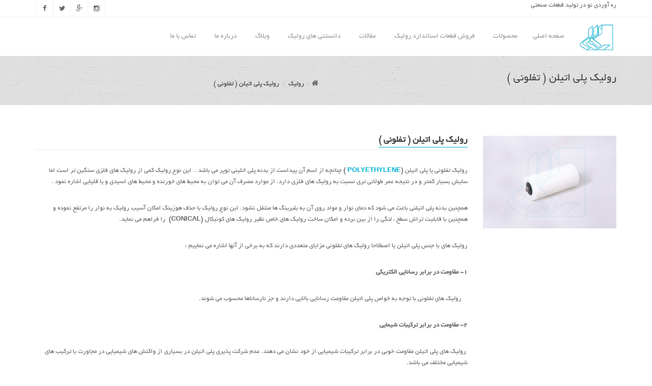

--- FILE ---
content_type: text/html; charset=utf-8
request_url: https://www.raha-rig.com/product/30049/polyethylene-roller/%EF%BF%BD%EF%BF%BD%EF%BF%BD%EF%BF%BD%EF%BF%BD%EF%BF%BD%EF%BF%BD%EF%BF%BD%EF%BF%BD%EF%BF%BD-%EF%BF%BD%EF%BF%BD%EF%BF%BD%EF%BF%BD%EF%BF%BD%EF%BF%BD-%EF%BF%BD%EF%BF%BD%EF%BF%BD%EF%BF%BD%EF%BF%BD%EF%BF%BD%EF%BF%BD%EF%BF%BD%EF%BF%BD%EF%BF%BD-%EF%BF%BD%EF%BF%BD%EF%BF%BD%EF%BF%BD%EF%BF%BD%EF%BF%BD%EF%BF%BD%EF%BF%BD%EF%BF%BD%EF%BF%BD%EF%BF%BD%EF%BF%BD-
body_size: 8136
content:
<!doctype html><html dir="rtl" lang="fa"><head><meta http-equiv="Content-Type" content="text/html; charset=utf-8"><meta content="width=device-width, initial-scale=1.0" name="viewport" /><title>رولیک پلی اتیلن ( تفلونی ) - گروه صنعتی رهاورد - رولیک</title><meta name="theme-color" content="#03697e"><meta name="author" content="Raha Rig"><meta name="keywords" content="رولیک تفلونی، رولیک پلی اتیلن، رولیک، رولیک نوارنقاله، انواع رولیک نوارنقاله، ابعاد رولیک، رولیک لاستیکی، نوار نقاله، رولیک روکش لاستیک، رولیک روکش پلاستیکی" /><meta name="description" content="گروه صنعتی رهاورد تولید کننده بهترین رولیک تفلونی یا پلی اتیلن و انواع تجهیزات نوار نقاله از جمله پایه رولیک، درام صنعتی، رولیک برگشت و ..." /><meta name="news_keywords" content="رولیک تفلونی، رولیک پلی اتیلن، رولیک، رولیک نوارنقاله، انواع رولیک نوارنقاله، ابعاد رولیک، رولیک لاستیکی، نوار نقاله، رولیک روکش لاستیک، رولیک روکش پلاستیکی" /><meta name="og:title" content="رولیک پلی اتیلن ( تفلونی ) - گروه صنعتی رهاورد - رولیک" /><meta name="og:description" content="گروه صنعتی رهاورد تولید کننده بهترین رولیک تفلونی یا پلی اتیلن و انواع تجهیزات نوار نقاله از جمله پایه رولیک، درام صنعتی، رولیک برگشت و ..." /><meta name="og:type" content="website" /><meta name="og:url" content="https://www.raha-rig.com/product/30049/polyethylene-roller/%c3%af%c2%bf%c2%bd%c3%af%c2%bf%c2%bd%c3%af%c2%bf%c2%bd%c3%af%c2%bf%c2%bd%c3%af%c2%bf%c2%bd%c3%af%c2%bf%c2%bd%c3%af%c2%bf%c2%bd%c3%af%c2%bf%c2%bd%c3%af%c2%bf%c2%bd%c3%af%c2%bf%c2%bd-%c3%af%c2%bf%c2%bd%c3%af%c2%bf%c2%bd%c3%af%c2%bf%c2%bd%c3%af%c2%bf%c2%bd%c3%af%c2%bf%c2%bd%c3%af%c2%bf%c2%bd-%c3%af%c2%bf%c2%bd%c3%af%c2%bf%c2%bd%c3%af%c2%bf%c2%bd%c3%af%c2%bf%c2%bd%c3%af%c2%bf%c2%bd%c3%af%c2%bf%c2%bd%c3%af%c2%bf%c2%bd%c3%af%c2%bf%c2%bd%c3%af%c2%bf%c2%bd%c3%af%c2%bf%c2%bd-%c3%af%c2%bf%c2%bd%c3%af%c2%bf%c2%bd%c3%af%c2%bf%c2%bd%c3%af%c2%bf%c2%bd%c3%af%c2%bf%c2%bd%c3%af%c2%bf%c2%bd%c3%af%c2%bf%c2%bd%c3%af%c2%bf%c2%bd%c3%af%c2%bf%c2%bd%c3%af%c2%bf%c2%bd%c3%af%c2%bf%c2%bd%c3%af%c2%bf%c2%bd-" /><meta name="og:image" content="https://www.raha-rig.com/Upload/CategoryImage/d9c5a42aa53f4a7b8480a38ae9a833a2.jpg" /><meta name="og:site_name" content="Raha-Rig.Com" /><meta name="twitter:card" content="summary" /><meta name="twitter:site" content="Raha Rig" /><meta name="twitter:url" content="https://www.raha-rig.com/product/30049/polyethylene-roller/%c3%af%c2%bf%c2%bd%c3%af%c2%bf%c2%bd%c3%af%c2%bf%c2%bd%c3%af%c2%bf%c2%bd%c3%af%c2%bf%c2%bd%c3%af%c2%bf%c2%bd%c3%af%c2%bf%c2%bd%c3%af%c2%bf%c2%bd%c3%af%c2%bf%c2%bd%c3%af%c2%bf%c2%bd-%c3%af%c2%bf%c2%bd%c3%af%c2%bf%c2%bd%c3%af%c2%bf%c2%bd%c3%af%c2%bf%c2%bd%c3%af%c2%bf%c2%bd%c3%af%c2%bf%c2%bd-%c3%af%c2%bf%c2%bd%c3%af%c2%bf%c2%bd%c3%af%c2%bf%c2%bd%c3%af%c2%bf%c2%bd%c3%af%c2%bf%c2%bd%c3%af%c2%bf%c2%bd%c3%af%c2%bf%c2%bd%c3%af%c2%bf%c2%bd%c3%af%c2%bf%c2%bd%c3%af%c2%bf%c2%bd-%c3%af%c2%bf%c2%bd%c3%af%c2%bf%c2%bd%c3%af%c2%bf%c2%bd%c3%af%c2%bf%c2%bd%c3%af%c2%bf%c2%bd%c3%af%c2%bf%c2%bd%c3%af%c2%bf%c2%bd%c3%af%c2%bf%c2%bd%c3%af%c2%bf%c2%bd%c3%af%c2%bf%c2%bd%c3%af%c2%bf%c2%bd%c3%af%c2%bf%c2%bd-" /><meta name="twitter:title" content="رولیک پلی اتیلن ( تفلونی ) - گروه صنعتی رهاورد - رولیک" /><meta name="twitter:description" content="گروه صنعتی رهاورد تولید کننده بهترین رولیک تفلونی یا پلی اتیلن و انواع تجهیزات نوار نقاله از جمله پایه رولیک، درام صنعتی، رولیک برگشت و ..." /><meta name="twitter:image" content="https://www.raha-rig.com/Upload/CategoryImage/d9c5a42aa53f4a7b8480a38ae9a833a2.jpg" /><meta name="language" content="fa" /><meta property="fb:app_id" content="966242223397117" /><link href="/Content/FrontEnd/asset/css/bootstrap.min.css" rel="stylesheet"/><link href="/Content/FrontEnd/asset/css/bootstrap-rtl.css" rel="stylesheet"/><link href="/Content/FrontEnd/css/font-awesome.min.css" rel="stylesheet"/><link href="/Content/FrontEnd/css/style.css" rel="stylesheet"/><link href="/Content/FrontEnd/css/owl.carousel.css" rel="stylesheet"/><link href="/Content/FrontEnd/css/owl.theme.css" rel="stylesheet"/><link href="/Content/FrontEnd/css/owl.carousel-rtl.css" rel="stylesheet"/><link href="/Content/FrontEnd/css/responsive.css" rel="stylesheet"/><link href="/Content/FrontEnd/css/animate.css" rel="stylesheet"/><link href="/Content/FrontEnd/css/colors/blue.css" rel="stylesheet"/><link href="https://plus.google.com/+RaysazNet" rel="publisher" /><link rel="apple-touch-icon" sizes="57x57" href="/Content/FavIcon/apple-icon-57x57.png"><link rel="apple-touch-icon" sizes="60x60" href="/Content/FavIcon/apple-icon-60x60.png"><link rel="apple-touch-icon" sizes="72x72" href="/Content/FavIcon/apple-icon-72x72.png"><link rel="apple-touch-icon" sizes="76x76" href="/Content/FavIcon/apple-icon-76x76.png"><link rel="apple-touch-icon" sizes="114x114" href="/Content/FavIcon/apple-icon-114x114.png"><link rel="apple-touch-icon" sizes="120x120" href="/Content/FavIcon/apple-icon-120x120.png"><link rel="apple-touch-icon" sizes="144x144" href="/Content/FavIcon/apple-icon-144x144.png"><link rel="apple-touch-icon" sizes="152x152" href="/Content/FavIcon/apple-icon-152x152.png"><link rel="apple-touch-icon" sizes="180x180" href="/Content/FavIcon/apple-icon-180x180.png"><link rel="icon" type="image/png" sizes="192x192" href="/Content/FavIcon/android-icon-192x192.png"><link rel="icon" type="image/png" sizes="32x32" href="/Content/FavIcon/favicon-32x32.png"><link rel="icon" type="image/png" sizes="96x96" href="/Content/FavIcon/favicon-96x96.png"><link rel="icon" type="image/png" sizes="16x16" href="/Content/FavIcon/favicon-16x16.png"><link rel="manifest" href="/Content/FavIcon/manifest.json"><meta name="msapplication-TileColor" content="#ffffff"><meta name="msapplication-TileImage" content="/Content/FavIcon/ms-icon-144x144.png"><meta name="theme-color" content="#94c523"></head><body><div id="AjaxMessageToastr"></div><div id="container"><div class="hidden-header"></div><header class="clearfix"><div class="top-bar"><div class="container"><div class="row"><div class="col-md-7"><p>ره آوردی نو در تولید قطعات صنعتی</p></div><div class="col-md-5"><ul class="social-list"><li><a href="http://www.facebook.com/raysazit" target="_blank" title="فیسبوک" class="itl-tooltip facebook" data-placement="bottom"><i class="fa fa-facebook"></i></a></li><li><a href="https://twitter.com/RaysazIt" target="_blank" title="توئیتر" class="itl-tooltip twitter" data-placement="bottom"><i class="fa fa-twitter"></i></a></li><li><a href="https://plus.google.com/+RaysazNet" target="_blank" title="گوگل پلاس" class="itl-tooltip google" data-placement="bottom"><i class="fa fa-google-plus"></i></a></li><li><a href="https://www.instagram.com/raysazit" target="_blank" title="اینستاگرام" class="itl-tooltip instagram" data-placement="bottom"><i class="fa fa-instagram"></i></a></li></ul></div></div></div></div><div class="navbar navbar-default navbar-top"><div class="container"><div class="navbar-header"><button type="button" class="navbar-toggle" data-toggle="collapse" data-target=".navbar-collapse"><i class="fa fa-bars"></i></button><a class="navbar-brand" href="/"><img alt="گروه صنعتی رهاورد - رولیک - تولید انواع رولیک - پایه رولیک -درام - لاکینگ رینگ" src="/Content/FrontEnd/images/logo.jpg"></a></div><div class="navbar-collapse collapse"><ul class="nav navbar-nav navbar-right"><li><a href ="/">صفحه اصلی</a></li><li><a href ="/">محصولات</a><ul class="dropdown"><li><a href="/category/10061/housing-roller-conveyor/انواع-هوزینگ">انواع هوزینگ</a></li><li><a href="/category/10062/conveyor-roller-stand/انواع-پایه-رولیک">انواع پایه رولیک</a><ul class="sup-dropdown"><li><a href="/product/30046/convoyer-roller-support/پایه-رولیک-رفت">پایه رولیک رفت</a></li><li><a href="/product/30047/return-roller-support/پایه-رولیک-برگشت">پایه رولیک برگشت</a></li><li><a href="/product/30048/self-align-roller-support/پایه-رولیک-خود-تنظیم">پایه رولیک خود تنظیم</a></li></ul></li><li><a href="/category/10060/deram/انواع-درام">انواع درام</a><ul class="sup-dropdown"><li><a href="/product/30038/drum-drive/درام-درایو">درام درایو</a></li><li><a href="/product/30043/auxiliary-drum/درام-هرزگرد">درام هرزگرد</a></li></ul></li><li><a href="/category/10059/roller-conveyor/انواع-رولیک">انواع رولیک</a><ul class="sup-dropdown"><li><a href="/product/30045/return-roller/رولیک-های-برگشت">رولیک های برگشت</a><ul class="sup-dropdown"><li><a href="/product/30051/return-roller-g-arrangement/رولیک-برگشت-چینش-g">رولیک برگشت چینش G</a></li><li><a href="/product/30050/l-arrangement-return-roller/رولیک-برگشت-چینش-l">رولیک برگشت چینش L</a></li><li><a href="/product/30042/v-return-idler/رولیک-برگشت-v">رولیک برگشت V</a></li><li><a href="/product/30044/self-cleaning-roller/رولیک-برگشت-مورب">رولیک برگشت مورب</a></li></ul></li><li><a href="/product/30049/polyethylene-roller/رولیک-پلی-اتیلن-تفلونی-">رولیک پلی اتیلن</a></li><li><a href="/product/30037/conveyor-roller/رولیک-راهنما">رولیک راهنما</a></li><li><a href="/product/30041/carrying-idler/رولیک-رفت-یا-رولیک-فلزی">رولیک رفت ، رولیک فلزی</a></li><li><a href="/product/30040/impact-idler/رولیک-ضربه گیر">رولیک ضربه گیر</a></li></ul></li><li><a href="/category/10063/roller/غلطک">انواع غلطک</a></li></ul></li><li><a href ="/page/11/رولیک-سازی/produce-roller">فروش قطعات استاندارد رولیک</a><ul class="dropdown"><li><a href="/page/10018/بلبرینگ/idler-roller-bearing">بلبرینگ رولیک</a></li><li><a href="/page/10013/هوزینگ-های-استاندارد-رولیک/conveyor-idler-bearing-housing">هوزینگ رولیک های استاندارد</a></li><li><a href="/page/10014/رابر-رینگ-یا-لاستیک-رولیک/idler-rubber-ring">لاستیک رولیک یا رابر رینگ</a></li><li><a href="/page/10016/لوله-رولیک/idler-pipe">لوله رولیک</a></li><li><a href="/page/10017/خار-چشمی-رولیک/idler-roller-seal-wholesale">خار چشمی رولیک</a></li><li><a href="/page/10020/شافت-رولیک/idler-roller-shaft">شافت رولیک</a></li><li><a href="/page/10015/واشر-نشیمنگاه-بلبرینگ/conveyor-idler-bearing-washer">واشر نشیمنگاه بلبرینگ</a></li><li><a href="/page/10021/اسپیسر-رولیک/idler-roller-spacer">اسپیسر رولیک</a></li><li><a href="/page/10019/درپوش-رولیک/idler-roller-nylon-seal">درپوش رولیک</a></li></ul></li><li><a href ="/">مقالات</a><ul class="dropdown"><li><a href="/مشاوره-خرید-رولیک">مشاوره خرید رولیک</a></li><li><a href="/-انواع-لوله-ساخت-رولیک">انواع لوله های صنعتی</a></li><li><a href="/page/10022/رولیک-تعویضی/conveyor-idler-changing">رولیک تعویضی</a></li><li><a href="/page/10012/رولیک-چیست-؟-آیدلر-چیست-؟-/what-is-an-idler">رولیک چیست</a></li><li><a href="/page/10010/انواع-پایه-رولیک/conveyor-idler-stand-types">انواع پایه رولیک</a></li><li><a href="/page/10011/گروه-صنعتی-رهاورد-سازنده-رولیک-سازنده-آیدلر-/conveyor-idler-producer">گروه صنعتی رهاورد سازنده رولیک</a></li><li><a href="/page/10/تعمیر-رولیک/roller-repair">تعمیر رولیک</a></li><li><a href="/page/10024/فروش-رولیک-فروش-آیدلر-/conveyor-idler-sell">فروش رولیک</a></li><li><a href="/page/11/رولیک-سازی/produce-roller">رولیک سازی</a></li><li><a href="/page/10023/قیمت-رولیک-قیمت-آیدلر-/conveyor-idler-price">قیمت رولیک ( قیمت آیدلر )</a></li></ul></li><li><a href ="/دانستنی-رولیک">دانستنی های رولیک</a><ul class="dropdown"><li><a href="/کارخانه-رولیک">کارخانه رولیک سازی</a></li><li><a href="/رولیک-پرسی">رولیک پرسی</a></li><li><a href="/رولیک-جوشی">رولیک جوشی</a></li><li><a href="/ساخت-رولیک">ساخت رولیک</a></li><li><a href="/انواع-رولیک">انواع رولیک</a></li></ul></li><li><a href ="/blog">وبلاگ</a></li><li><a href ="http://www.raha-rig.com/about">درباره ما </a></li><li><a href ="http://www.raha-rig.com/contact">تماس با ما</a></li></ul></div></div></div></header><h1 class="sr-only">رولیک پلی اتیلن ( تفلونی ) - گروه صنعتی رهاورد - رولیک</h1><div class="page-banner"><div class="container"><div class="row"><div class="col-md-6"><h2>رولیک پلی اتیلن ( تفلونی )</h2></div><div class="col-md-6"><ul class="breadcrumbs"><li><a href="/"><i class="fa fa-home"></i></a></li><li><a href="/category/10059/roller-conveyor/رولیک"> رولیک </a></li><li><a href="/product/30049/polyethylene-roller/رولیک-پلی-اتیلن-تفلونی-"> رولیک پلی اتیلن ( تفلونی ) </a></li></ul></div></div></div></div><div id="content"><div class="container"><div class="project-page row"><div class="project-media col-md-3"><div><div class="item"><img alt="رولیک پلی اتیلن ( تفلونی ) Polyethylene roller" src="/Upload/CategoryImage/d9c5a42aa53f4a7b8480a38ae9a833a2.jpg" style="width:100%;"></div></div></div><div class="project-content clearfix col-md-9"><h4><span>رولیک پلی اتیلن ( تفلونی )</span></h4><p><p dir="RTL">رولیک تفلونی یا پلی اتیلن <strong>(</strong><a href="https://en.wikipedia.org/wiki/Polyethylene" target="_blank"><strong><span dir="LTR">POLYETHYLENE</span></strong></a>&nbsp;<strong>)</strong> چنانچه از اسم آن پیداست از بدنه پلی اتلینی توپر می باشد . &nbsp;این نوع رولیک کمی از رولیک های فلزی سنگین تر است اما سایش بسیار کمتر و در نتیجه عمر طولانی تری نسبت به رولیک های فلزی دارد. از موارد مصرف آن می توان به محیط های خورنده و محیط های اسیدی و یا قلیایی اشاره نمود .</p><p dir="RTL">همچنین بدنه پلی اتیلنی باعث می شود که دمای نوار و مواد روی آن به بلبرینگ ها منتقل نشود. این نوع رولیک با حذف هوزینگ امکان آسیب رولیک به نوار را مرتفع نموده و همچنین با قابلیت تراش سطح ، لنگی را از بین برده و امکان ساخت رولیک های خاص نظیر رولیک های کونیکال <strong>(</strong><strong><span dir="LTR">CONICAL</span></strong><strong>)</strong> &nbsp;را فراهم می نماید.</p><p dir="RTL">رولیک های با جنس پلی اتیلن یا اصطلاحا رولیک های تفلونی مزایای متعددی دارند که به برخی از آنها اشاره می نماییم :</p><p dir="RTL"><strong>۱- مقاومت در برابر رسانایی الکتریکی</strong></p><p dir="RTL">&nbsp;&nbsp;&nbsp; رولیک های تفلونی با توجه به خواص پلی اتیلن مقاومت رسانایی بالایی دارند و جز نارساناها محسوب می شوند.</p><p dir="RTL"><strong>۲- مقاومت در برابر ترکیبات شیمایی</strong></p><p dir="RTL">&nbsp;رولیک های پلی اتیلن مقاومت خوبی در برابر ترکیبات شیمیایی از خود نشان می دهند. عدم شرکت پذیری پلی اتیلن در بسیاری از واکنش های شیمیایی در مجاورت با ترکیب های شیمیایی مختلف می باشد.</p><p dir="RTL"><strong>۳- مقاومت دمایی در برابر گرما و سرما</strong></p><p dir="RTL">&nbsp;&nbsp; رولیک های تفلونی با تحمل رنج دمایی بالا ، همچنین عایق حرارتی می باشند و از انتقال حرارت جلوگیری می نمایند.</p><p dir="RTL"><strong>۴- سطح صاف و هموار و اصطکاک مناسب</strong></p><p dir="RTL">سطح صاف و هموار رولیک تفلونی باعث می شود که سطح رولیک تفلونی چسبندگی کمتری داشته باشه و همچنین با داشتن اصطکاک مناسب مانع از فرسایش سریع می شود. سطح ماشین کاری شده و میزان لنگی پایین باعث می شود بتوان از این نوع رولیک ها در خط توزین استفاده نمود .</p><p dir="RTL"><strong>۵- مقرون به صرفه بودن</strong></p><p dir="RTL">رولیک های تفلونی قیمت نسبتا بالاتری در مقابل رولیک های دیگر از جمله رولیک های فلزی دارند اما با توجه به عمر مفید بسیار طولانی تر این رولیک ها و همچنین خواص بیان شده ، به لحاظ اقتصادی استفاده از این رولیک ها صرفه اقتصادی بالاتری دارد.</p><p dir="RTL">&nbsp;</p><p dir="RTL"><img alt=" رولیک تفلونی" src="/Uploads/Product/رولیک تفلونی.jpg" style="width: 800px; height: 533px;" /></p></p><div class="post-share margin-60"><span>اشتراک گذاری:</span><a class="facebook" href="http://www.facebook.com/sharer.php?u=http://www.raha-rig.com:443/product/30049/polyethylene-roller/رولیک-پلی-اتیلن-تفلونی-&amp;t=رولیک پلی اتیلن ( تفلونی )"><i class="fa fa-facebook"></i></a><a class="twitter" href="http://twitter.com/share?url=http://www.raha-rig.com:443/product/30049/polyethylene-roller/رولیک-پلی-اتیلن-تفلونی-&amp;text=رولیک پلی اتیلن ( تفلونی )&amp;via=raha-rig.com:443"><i class="fa fa-twitter"></i></a><a class="gplus" href="https://plus.google.com/share?url=http://www.raha-rig.com:443/product/30049/polyethylene-roller/رولیک-پلی-اتیلن-تفلونی-"><i class="fa fa-google-plus"></i></a><a class="linkedin" href="https://www.linkedin.com/shareArticle?mini=true&amp;url=http://www.raha-rig.com:443/product/30049/polyethylene-roller/رولیک-پلی-اتیلن-تفلونی-&amp;title=رولیک پلی اتیلن ( تفلونی )&amp;summary=&lt;p dir=&quot;RTL&quot;&gt;رولیک تفلونی یا پلی اتیلن &lt;strong&gt;(&lt;/strong&gt;&lt;a href=&quot;https://en.wikipedia.org/wiki/Polyethylene&quot; target=&quot;_blank&quot;&gt;&lt;strong&gt;&lt;span dir=&quot;LTR&quot;&gt;POLYETHYLENE&lt;/span&gt;&lt;/strong&gt;&lt;/a&gt;&amp;nbsp;&lt;strong&gt;)&lt;/strong&gt; چنانچه از اسم آن پیداست از بدنه پلی اتلینی توپر می باشد . &amp;nbsp;این نوع رولیک کمی از رولیک های فلزی سنگین تر است اما سایش بسیار کمتر و در نتیجه عمر طولانی تری نسبت به رولیک های فلزی دارد. از موارد مصرف آن می توان به محیط های خورنده و محیط های اسیدی و یا قلیایی اشاره نمود .&lt;/p&gt; &lt;p dir=&quot;RTL&quot;&gt;همچنین بدنه پلی اتیلنی باعث می شود که دمای نوار و مواد روی آن به بلبرینگ ها منتقل نشود. این نوع رولیک با حذف هوزینگ امکان آسیب رولیک به نوار را مرتفع نموده و همچنین با قابلیت تراش سطح ، لنگی را از بین برده و امکان ساخت رولیک های خاص نظیر رولیک های کونیکال &lt;strong&gt;(&lt;/strong&gt;&lt;strong&gt;&lt;span dir=&quot;LTR&quot;&gt;CONICAL&lt;/span&gt;&lt;/strong&gt;&lt;strong&gt;)&lt;/strong&gt; &amp;nbsp;را فراهم می نماید.&lt;/p&gt; &lt;p dir=&quot;RTL&quot;&gt;رولیک های با جنس پلی اتیلن یا اصطلاحا رولیک های تفلونی مزایای متعددی دارند که به برخی از آنها اشاره می نماییم :&lt;/p&gt; &lt;p dir=&quot;RTL&quot;&gt;&lt;strong&gt;۱- مقاومت در برابر رسانایی الکتریکی&lt;/strong&gt;&lt;/p&gt; &lt;p dir=&quot;RTL&quot;&gt;&amp;nbsp;&amp;nbsp;&amp;nbsp; رولیک های تفلونی با توجه به خواص پلی اتیلن مقاومت رسانایی بالایی دارند و جز نارساناها محسوب می شوند.&lt;/p&gt; &lt;p dir=&quot;RTL&quot;&gt;&lt;strong&gt;۲- مقاومت در برابر ترکیبات شیمایی&lt;/strong&gt;&lt;/p&gt; &lt;p dir=&quot;RTL&quot;&gt;&amp;nbsp;رولیک های پلی اتیلن مقاومت خوبی در برابر ترکیبات شیمیایی از خود نشان می دهند. عدم شرکت پذیری پلی اتیلن در بسیاری از واکنش های شیمیایی در مجاورت با ترکیب های شیمیایی مختلف می باشد.&lt;/p&gt; &lt;p dir=&quot;RTL&quot;&gt;&lt;strong&gt;۳- مقاومت دمایی در برابر گرما و سرما&lt;/strong&gt;&lt;/p&gt; &lt;p dir=&quot;RTL&quot;&gt;&amp;nbsp;&amp;nbsp; رولیک های تفلونی با تحمل رنج دمایی بالا ، همچنین عایق حرارتی می باشند و از انتقال حرارت جلوگیری می نمایند.&lt;/p&gt; &lt;p dir=&quot;RTL&quot;&gt;&lt;strong&gt;۴- سطح صاف و هموار و اصطکاک مناسب&lt;/strong&gt;&lt;/p&gt; &lt;p dir=&quot;RTL&quot;&gt;سطح صاف و هموار رولیک تفلونی باعث می شود که سطح رولیک تفلونی چسبندگی کمتری داشته باشه و همچنین با داشتن اصطکاک مناسب مانع از فرسایش سریع می شود. سطح ماشین کاری شده و میزان لنگی پایین باعث می شود بتوان از این نوع رولیک ها در خط توزین استفاده نمود .&lt;/p&gt; &lt;p dir=&quot;RTL&quot;&gt;&lt;strong&gt;۵- مقرون به صرفه بودن&lt;/strong&gt;&lt;/p&gt; &lt;p dir=&quot;RTL&quot;&gt;رولیک های تفلونی قیمت نسبتا بالاتری در مقابل رولیک های دیگر از جمله رولیک های فلزی دارند اما با توجه به عمر مفید بسیار طولانی تر این رولیک ها و همچنین خواص بیان شده ، به لحاظ اقتصادی استفاده از این رولیک ها صرفه اقتصادی بالاتری دارد.&lt;/p&gt; &lt;p dir=&quot;RTL&quot;&gt;&amp;nbsp;&lt;/p&gt; &lt;p dir=&quot;RTL&quot;&gt;&lt;img alt=&quot; رولیک تفلونی&quot; src=&quot;/Uploads/Product/رولیک تفلونی.jpg&quot; style=&quot;width: 800px; height: 533px;&quot; /&gt;&lt;/p&gt; &amp;source=raha-rig.com:443"><i class="fa fa-linkedin"></i></a></div></div></div></div></div><footer><div class="container"><div class="row footer-widgets"><div class="col-md-3 col-xs-12"><div class="footer-widget contact-widget"><h2>درباره ما<span class="head-line"></span></h2><p>گروه صنعتی رهاورد افتخار دارد با تامین قطعات مورد نیاز صنایع معدنی و کارخانجات صنعتی گامی در جهت رشد و شکوفایی صنعت برداشته&nbsp;&nbsp; و با درک نیازهای روز افزون صنعت کشور ، تولید محصولاتی با کیفیت برتر را سر لوحه اهداف خویش قرار داده است.</p></div></div><div class="col-md-3 col-xs-12"><div class="footer-widget twitter-widget"><h2>اطلاعات<span class="head-line"></span></h2><ul><li><p><a class="blogpost" href="/about">درباره ما</a></p></li><li><p><a class="blogpost" href="/تعمیر-رولیک">تعمیر رولیک</a></p></li><li><p><a class="blogpost" href="/رولیک-سازی">رولیک سازی</a></p></li><li><p><a class="blogpost" href="/قیمت-رولیک-قیمت-آیدلر">قیمت رولیک یا قیمت آیدلر</a></p></li><li><p><a class="blogpost" href="/فروش-رولیک">فروش رولیک ( فروش آیدلر)</a></p></li><li><p><a class="blogpost" href="http://www.raha-rig.com/product/30040/impact-idler/%D8%B1%D9%88%D9%84%DB%8C%DA%A9-%D8%B6%D8%B1%D8%A8%D9%87%20%DA%AF%DB%8C%D8%B1">رولیک ضربه گیر</a></p></li></ul></div></div><div class="col-md-3 col-xs-12"><div class="footer-widget mail-subscribe-widget"><h2>تماس با ما<span class="head-line"></span></h2><p>آدرس:<br /> اصفهان، منطقه صنعتی دولت آباد&nbsp;</p><p>فکس : 35241181-031</p><p>تلفن : 35239433-031</p><p>موبایل : 09133184855</p></div><div class="footer-widget social-widget"><h4>ما را دنبال کنید<span class="head-line"></span></h4><ul class="social-icons"><li><a href="http://www.facebook.com/raysazit" target="_blank" title="فیسبوک" class="itl-tooltip facebook" data-placement="bottom"><i class="fa fa-facebook"></i></a></li><li><a href="https://twitter.com/RaysazIt" target="_blank" title="توئیتر" class="itl-tooltip twitter" data-placement="bottom"><i class="fa fa-twitter"></i></a></li><li><a href="https://plus.google.com/+RaysazNet" target="_blank" title="گوگل پلاس" class="itl-tooltip google" data-placement="bottom"><i class="fa fa-google-plus"></i></a></li><li><a href="https://www.instagram.com/raysazit" target="_blank" title="اینستاگرام" class="itl-tooltip instagram" data-placement="bottom"><i class="fa fa-instagram"></i></a></li></ul></div></div></div><div class="copyright-section"><div class="row"><div class="col-md-12"><p>طراحی و توسعه توسط <a href="http://www.raysaz.net">فناوری اطلاعات رایساز</a></p></div></div></div></div></footer></div><a href="#" class="back-to-top"><i class="fa fa-angle-up"></i></a><script src="/Content/FrontEnd/js/jquery-2.1.1.min.js"></script><script src="/Scripts/jquery.unobtrusive-ajax.js"></script><script src="/Scripts/jquery.validate.js"></script><script src="/Scripts/jquery.validate.unobtrusive.js"></script><script src="/Content/FrontEnd/js/jquery.migrate.js"></script><script src="/Content/FrontEnd/js/modernizrr.js"></script><script src="/Content/FrontEnd/asset/js/bootstrap.min.js"></script><script src="/Content/FrontEnd/js/jquery.fitvids.js"></script><script src="/Content/FrontEnd/js/owl.carousel-rtl.js"></script><script src="/Content/FrontEnd/js/nivo-lightbox.min.js"></script><script src="/Content/FrontEnd/js/jquery.isotope.min.js"></script><script src="/Content/FrontEnd/js/jquery.appear.js"></script><script src="/Content/FrontEnd/js/count-to.js"></script><script src="/Content/FrontEnd/js/jquery.textillate.js"></script><script src="/Content/FrontEnd/js/jquery.lettering.js"></script><script src="/Content/FrontEnd/js/jquery.nicescroll.min.js"></script><script src="/Content/FrontEnd/js/jquery.parallax.js"></script><script src="/Content/FrontEnd/js/mediaelement-and-player.js"></script><script src="/Content/FrontEnd/js/script.js"></script><script src="/Content/Admin/plugins/bootstrap-toastr/toastr.min.js"></script><script> (function(i, s, o, g, r, a, m) { i['GoogleAnalyticsObject'] = r; i[r] = i[r] || function() { (i[r].q = i[r].q || []).push(arguments) }, i[r].l = 1 * new Date(); a = s.createElement(o), m = s.getElementsByTagName(o)[0]; a.async = 1; a.src = g; m.parentNode.insertBefore(a, m) })(window, document, 'script', '//www.google-analytics.com/analytics.js', 'ga'); ga('create', 'UA-84736106-1', 'auto'); ga('send', 'pageview'); </script></body></html>

--- FILE ---
content_type: text/css
request_url: https://www.raha-rig.com/Content/FrontEnd/css/style.css
body_size: 31626
content:
/* CSS Document */

/*
	Theme Name: Margo
	Description: Margo - Responsive Template
	Version: 1.0
	Author: iThemesLab
	Website: http://ithemeslab.com
*/
@font-face {
  font-family: 'WYekan';
  src: url(/Content/FrontEnd/fonts/yekan-webfont.otf) format('truetype'),
       url(/Content/FrontEnd/fonts/yekan-webfont.woff) format('woff'),
       url(/Content/FrontEnd/fonts/yekan-webfont.ttf) format('truetype');
  font-weight: normal;
  font-style: normal;
}

/* ------------------------------------------ */
/*             TABLE OF CONTENTS
/* ------------------------------------------ */
/*   01 - General & Basic Styles   */
/*   02 - Header & Navigation      */
/*   03 - Slider                   */
/*   04 - Main Page Elements       */
/*   05 - Revolution Slider        */
/*   06 - Shortcodes Elements      */
/*   07 - Portfolio Styles         */
/*   08 - Single Project Styles    */
/*   09 - Blog Styles              */
/*   10 - Single post Styles       */
/*   11 - Sidebar Styles           */
/*   12 - Footer Styles 		   */
/*   13 - Plugins Styles 	  	   */


/*------------------------------------------*/
/*	     01 - General & Basic Styles
/*------------------------------------------*/
body {
	font-family: 'WYekan', sans-serif;
	font-size: 13px;
    line-height: 21px;
	font-weight: 300;
	color: #666;
	
}
strong, b {
	font-weight: 600;
}

img {
	max-width: 100%;
	height: auto;
}

ul, ol {
	list-style: none;
}

ul {
    padding: 0;
    margin: 0;
}

a {
    transition: color 0.2s ease-in-out;
    -moz-transition: color 0.2s ease-in-out;
    -webkit-transition: color 0.2s ease-in-out;
    -o-transition: color 0.2s ease-in-out;
}

a:hover {
    color: #444;
}

a, a:hover {
    text-decoration: none;
}

i {
	font-size: 1.1em;
}

h1, h2, h3, h4, h5, h6 {
	font-family: 'WYekan', sans-serif;
	font-weight: 600;
	margin: 0;
	color: #444;
}

h1 {
    font-size: 24px;
	line-height: 30px;
}

h2 {
    font-size: 22px;
	line-height: 28px;
}

h3 {
    font-size: 18px;
	line-height: 24px;
}

.h4 {
    font-size: 16px;
	line-height: 22px;
}

h5 {
    font-size: 14px;
	line-height: 20px;
}

h6 {
    font-size: 12px;
	line-height: 18px;
}

p {
    color: #666;
    font-size: 13px;
    font-family: 'WYekan', sans-serif;
    line-height: 22px;
    margin: 0;
}

p strong {
	font-weight: 600;
}

.accent-color-bg {
	color: #fff;
}

.fittext {
	font-size: 38px;
	font-weight: 300;
	line-height: 1.6em;
    margin-bottom: 35px;
	color: rgba(0,0,0, 0.8);
}

.fittext strong {
	font-weight: 700;
}

.page-content p {
	margin-bottom: 15px;
}

.wite-text {
	color: #fff;
}

.uppercase {
	text-transform: uppercase;
}

.image-text {
	margin-right: 10px;
}

a.main-button, input[type="submit"] {
    display: inline-block;
    text-decoration: none;
    color: #fff;
    font-size: 12px;
    font-family: 'WYekan', sans-serif;
    font-weight: 300;
    text-transform: uppercase;
    padding: 6px 16px;
    border-radius: 3px;
    -webkit-border-radius: 3px;
    -moz-border-radius: 3px;
    -o-border-radius: 3px;
    transition: all 0.2s ease-in-out;
    -moz-transition: all 0.2s ease-in-out;
    -webkit-transition: all 0.2s ease-in-out;
    -o-transition: all 0.2s ease-in-out;
}

a.main-button:hover, input[type="submit"]:hover {
	background: #444;
	color: #fff;
}

a.main-button i {
	font-size: 1.2em;
}

input[type="submit"] {
	border: none;
}

.tooltip .tooltip-inner {
    border-radius: 2px;
    -webkit-border-radius: 2px;
    -moz-border-radius: 2px;
    -o-border-radius: 2px;
}

#content {
	padding: 60px 0;
}

#content.full-sections {
	padding: 0;
}

.section {
	position: relative;
	overflow: hidden;
	background-repeat: no-repeat;
	background-position: center center;
	-webkit-background-size: cover !important;
	-moz-background-size: cover !important;
	-o-background-size: cover !important;
	background-size: cover !important;
}

.section.repeat-bg {
	background-repeat: repeat;
	-webkit-background-size: auto !important;
	-moz-background-size: auto !important;
	-o-background-size: auto !important;
	background-size: auto !important;
}

.bg-parallax {
	background-attachment: fixed;
}

.section-video {
	position: absolute;
	z-index: 33;
	left: 0;
	top: -100px;
	width: 100% !important;
	max-width: 100% !important;
	height: auto !important;
}

.section-video object {
	display: block;
	width: 100% !important;
	height: auto !important;
}

.section-video img {
	display: block;
	width: 100% !important;
	height: auto !important;
}

.section-video-content {
	z-index: 35;
	position: relative;
	opacity: 0.98;
}

.section-overlay {
	position: absolute;
	top: 0;
	left: 0;
	width: 100%;
	height: 100%;
	z-index: 34;
	opacity: 0.7;
}

.light-section {
	color: #fff;
}

.light-section .testimonials {
	color: #666;
}

.light-section .testimonials .testimonial-content p {
	color: #c4c4c4;
}

#container {
    background-color: #fff;
}

.boxed-page {
  position: relative;
  width: 1220px;
  margin: 0 auto;
  background-color: #fff;
  -webkit-box-shadow:0 0 10px rgba(0,0,0,0.3);
  -moz-box-shadow: 0 0 10px rgba(0,0,0,0.3);
  -o-box-shadow: 0 0 10px rgba(0,0,0,0.3);
  box-shadow: 0 0 10px rgba(0,0,0,0.3);
}

.boxed-page header {
  width: 1220px;
}

#loader {
	position: fixed;
	top: 0;
	left: 0;
	width: 100%;
	height: 100%;
	background: #fff;
	z-index: 9999999999;
}

.spinner {
	position: absolute;
	width: 40px;
	height: 40px;
	top: 50%;
	left: 50%;
	margin-left: -40px;
	margin-top: -40px;
	-webkit-animation: rotatee 2.0s infinite linear;
	animation: rotatee 2.0s infinite linear;
}

.dot1, .dot2 {
	width: 60%;
	height: 60%;
	display: inline-block;
	position: absolute;
	top: 0;
	border-radius: 100%;
	-webkit-animation: bouncee 2.0s infinite ease-in-out;
	animation: bouncee 2.0s infinite ease-in-out;
}

.dot2 {
	top: auto;
	bottom: 0px;
	-webkit-animation-delay: -1.0s;
	animation-delay: -1.0s;
}

@-webkit-keyframes rotatee { 100% { -webkit-transform: rotate(360deg) }}
@keyframes rotatee {
	100% {
		transform: rotate(360deg);
        -webkit-transform: rotate(360deg);
    }
}

@-webkit-keyframes bouncee {
	0%, 100% { -webkit-transform: scale(0.0) }
	50% { -webkit-transform: scale(1.0) }
}

@keyframes bouncee {
	0%, 100% {
		transform: scale(0.0);
        -webkit-transform: scale(0.0);
    } 50% {
        transform: scale(1.0);
        -webkit-transform: scale(1.0);
      }
}






/*------------------------------------------*/
/*	     02 - Header & Navigation
/*------------------------------------------*/

header {
	position: fixed;
	top: 0;
    width: 100%;
	z-index: 9999999;
	transition: all 0.4s ease-in-out;
    -moz-transition: all 0.4s ease-in-out;
    -webkit-transition: all 0.4s ease-in-out;
    -o-transition: all 0.4s ease-in-out;
}

.fixed-header {
	opacity: 0.95;
	box-shadow: 0 3px 3px -3px rgba(0, 0, 0, 0.2);
	-o-box-shadow: 0 3px 3px -3px rgba(0, 0, 0, 0.2);
	-moz-box-shadow: 0 3px 3px -3px rgba(0, 0, 0, 0.2);
  	-webkit-box-shadow: 0 3px 3px -3px rgba(0, 0, 0, 0.2);
}

.top-bar {
	background-color: #fff;
	border-bottom: 1px solid #f2f2f2;
}

.top-bar.color-bar {
	border-bottom: 0;
}

.top-bar.color-bar a {
	color: rgba(255,255,255,.6);
}

.top-bar.color-bar a:hover {
	color: rgba(255,255,255,1) !important;
}

.top-bar.color-bar ul.social-list li a i {
	border-left: 1px solid rgba(255,255,255,.1);
}

.top-bar.color-bar ul.social-list li:last-child a i {
	border-right: 1px solid rgba(255,255,255,.1);
}

.top-bar.color-bar .contact-details li a:before {
	color: rgba(255,255,255,.2);
}

.top-bar.dark-bar {
	background-color: #444;
	border-bottom: 0;
}

.top-bar.dark-bar a {
	color: rgba(255,255,255,.4);
}

.top-bar.dark-bar a:hover {
	color: rgba(255,255,255,1) !important;
}

.top-bar.dark-bar ul.social-list li a i {
	border-left: 1px solid rgba(255,255,255,.08);
}

.top-bar.dark-bar ul.social-list li:last-child a i {
	border-right: 1px solid rgba(255,255,255,.08);
}

.top-bar.dark-bar .contact-details li a:before {
	color: rgba(255,255,255,.2);
}

.top-bar a {
	color: #666;
}

.top-bar .contact-details li {
	display: inline-block;
}

.top-bar .contact-details li a:before {
	position: relative;
	content: "|";
	font-size: 13px;
	margin: 0 3px;
	top: -1px;
	color: #ddd;
}

.top-bar .contact-details li a:before {
	color: #666;
}

.top-bar .contact-details li:first-child a:before {
	display: none;
}

.top-bar .contact-details li a {
	font-size: 12px;
	display: block;
	line-height: 32px;
}

ul.social-list {
    float: left;
}

ul.social-list li {
    float: left;
}

ul.social-list li a {
    display: inline-block;
	transition: all 0.2s ease-in-out;
    -moz-transition: all 0.2s ease-in-out;
    -webkit-transition: all 0.2s ease-in-out;
    -o-transition: all 0.2s ease-in-out;
}

ul.social-list li a:hover {
	color: #fff;
}

ul.social-list li a.facebook:hover {
	background-color: #507CBE;
}

ul.social-list li a.twitter:hover {
	background-color: #63CDF1;
}

ul.social-list li a.google:hover {
	background-color: #F16261;
}

ul.social-list li a.dribbble:hover {
	background-color: #E46387;
}

ul.social-list li a.linkdin:hover {
	background-color: #90CADD;
}

ul.social-list li a.tumblr:hover {
	background-color: #4D7EA3;
}

ul.social-list li a.flickr:hover {
	background-color: #E474AF;
}

ul.social-list li a.instgram:hover {
	background-color: #4D4F54;
}

ul.social-list li a.vimeo:hover {
	background-color: #87D3E0;
}

ul.social-list li a.skype:hover {
	background-color: #36C4F3
}

ul.social-list li a i {
	font-size: 1em;
	display: block;
	width: 34px;
	height: 33px;
	line-height: 33px;
	text-align: center;
	border-left: 1px solid #f2f2f2;
}

ul.social-list li:last-child a i {
	border-right: 1px solid #f2f2f2;
}

.navbar {
	margin-bottom: 0;
	background: #fff;
	border: none;
	border-radius: 0;
    -webkit-border-radius: 0;
    -moz-border-radius: 0;
    -o-border-radius: 0;
}

.navbar-brand {
	position: relative;
	padding: 11px 0;
	margin: 0!important;
	transition: all 0.3s ease-in-out;
    -moz-transition: all 0.3s ease-in-out;
    -webkit-transition: all 0.3s ease-in-out;
    -o-transition: all 0.3s ease-in-out;
}

.navbar-default .navbar-nav {
	margin-right: 10px!important;
	position: relative;
	transition: all 0.4s ease-in-out;
    -moz-transition: all 0.4s ease-in-out;
    -webkit-transition: all 0.4s ease-in-out;
    -o-transition: all 0.4s ease-in-out;
}

.navbar-default .navbar-nav > li {
    margin-left: 6px;
}

.navbar-default .navbar-nav > li:first-child {
    margin-left: 0;
}

.navbar-default .navbar-nav > li > a {
	color: #999;
	display: block;
    font-size: 14px;
	font-weight: 300;
    padding: 28px 15px 28px 15px;
	overflow: hidden;
    transition: all 0.3s ease-in-out;
    -moz-transition: all 0.3s ease-in-out;
    -webkit-transition: all 0.3s ease-in-out;
    -o-transition: all 0.3s ease-in-out;
    font-weight: 400;
}

.navbar-default .navbar-nav > li > a.active, .navbar-default .navbar-nav > li:hover > a {
	border-bottom: 2px solid;
}

.navbar-default .navbar-nav > li > a i {
	margin: 0 -2px 0 -5px;
}

.navbar-default .navbar-nav > li > a:after {
	position: absolute;
	bottom: 0;
	content: '';
	left: 50%;
	display: block;
	height: 5px;
	width: 5px;
	opacity: 0;
	margin: 0 0 -3px -2px;
	-webkit-transform: rotate(45deg);
	-moz-transform: rotate(45deg);
	-ms-transform: rotate(45deg);
	-o-transform: rotate(45deg);
	transform: rotate(45deg);
	position: absolute;
}

.navbar-default .navbar-nav > li > a.active:after {
	opacity: 1;
}

.navbar-default .navbar-nav .dropdown {
    position: absolute;
    right: 0;
    top: 100%;
    width: 180px;
	background-color: #fff;
    visibility: hidden;
    z-index: 2;
	opacity: 0;
	transition: opacity 0.3s ease-in-out;
    -moz-transition: opacity 0.3s ease-in-out;
    -webkit-transition: opacity 0.3s ease-in-out;
    -o-transition: opacity 0.3s ease-in-out;
	box-shadow: 0 1px 3px rgba(0, 0, 0, 0.1);
	-o-box-shadow: 0 1px 3px rgba(0, 0, 0, 0.1);
	-moz-box-shadow: 0 1px 3px rgba(0, 0, 0, 0.1);
  	-webkit-box-shadow: 0 1px 3px rgba(0, 0, 0, 0.1);
}

.navbar-default .navbar-nav > li.drop:hover .dropdown {
    visibility: visible;
	opacity: 1;
}

.dropdown li, .sup-dropdown li {
	position: relative;
    border-top: 1px solid rgba(0, 0, 0, 0.04);
}

.dropdown li:first-child, .sup-dropdown li:first-child {
    border-top: none;
}

.dropdown li a, .sup-dropdown li a {
    display: block;
    color: #666;
    font-size: 13px;
    font-family: 'WYekan', sans-serif;
    padding: 11px 16px;
    text-decoration: none;
    text-transform: capitalize;
    transition: padding 0.2s ease-in-out;
    -moz-transition: padding 0.2s ease-in-out;
    -webkit-transition: padding 0.2s ease-in-out;
    -o-transition: padding 0.2s ease-in-out;
}


.dropdown > li:hover > a, .sup-dropdown li:hover > a {
	padding-left: 18px;
}

.dropdown li a i {
	margin: 0 0 0 -4px;
}

.navbar-default .navbar-nav .sup-dropdown {
    position: absolute;
    right: 100%;
    top: 0;
    width: 180px;
	background-color: #fff;
    margin-top: 10px;
    transition: margin-top 0.2s ease-in-out;
    -moz-transition: margin-top 0.2s ease-in-out;
    -webkit-transition: margin-top 0.2s ease-in-out;
    -o-transition: margin-top 0.2s ease-in-out;
    visibility: hidden;
    z-index: 3;
	box-shadow: 0 1px 3px rgba(0, 0, 0, 0.1);
	-o-box-shadow: 0 1px 3px rgba(0, 0, 0, 0.1);
	-moz-box-shadow: 0 1px 3px rgba(0, 0, 0, 0.1);
  	-webkit-box-shadow: 0 1px 3px rgba(0, 0, 0, 0.1);
}

.navbar-default .navbar-nav li.drop .dropdown li:hover .sup-dropdown {
    visibility: visible;
    margin-top: 0;
}

.search-side {
	position: relative;
	float: right;
	top: 19px;
	right: -15px;
	transition: all 0.3s ease-in-out;
    -moz-transition: all 0.3s ease-in-out;
    -webkit-transition: all 0.3s ease-in-out;
    -o-transition: all 0.3s ease-in-out;
}

.show-search {
	position: relative;
	display: block;
	float: right;
}

.show-search i {
	font-size: 1.2em !important;
	display: block;
	color: #666;
	width: 36px;
	height: 36px;
	border-radius: 2px;
	-webkit-border-radius: 2px;
    -moz-border-radius: 2px;
    -o-border-radius: 2px;
	line-height: 36px;
	text-align: center;
	background-color: #f2f2f2;
	transition: all 0.2s ease-in-out;
    -moz-transition: all 0.2s ease-in-out;
    -webkit-transition: all 0.2s ease-in-out;
    -o-transition: all 0.2s ease-in-out;
}

.show-search:hover i {
	color: #666;
}

.navbar .search-form {
	position: absolute;
	right: 0;
	z-index: 20;
	float: right;
	display: none;
	top: 40px;
}

.navbar .search-form:before {
	background-color: #ccc;
	top: -2px;
	content: '';
	display: block;
	height: 4px;
	width: 4px;
	z-index: 20;
	right: 15px;
	-webkit-transform: rotate(45deg);
	-moz-transform: rotate(45deg);
	-ms-transform: rotate(45deg);
	-o-transform: rotate(45deg);
	transform: rotate(45deg);
	position: absolute;
}

.navbar .search-form form input {
	border: 2px solid #ccc;
	border-radius: 3px;
	-webkit-border-radius: 3px;
    -moz-border-radius: 3px;
    -o-border-radius: 3px;
	padding: 5px 14px;
	z-index: 22;
	color: #9d9d9d;
	box-shadow: none;
	-o-box-shadow: none;
	-moz-box-shadow: none;
  	-webkit-box-shadow: none;
	outline: none;
	box-shadow: none;
}

.navbar .search-form form {
	position: absolute;
	right: 0;
	top: 0;
	z-index: 20;
}





/*================================================== 
     Slideshow
 ================================================== */

/*-- Main slide --*/

#main-slide .item img{
	width: 100%;
}

#main-slide .item .slider-content {
  z-index: 0;
  opacity: 0;
  -webkit-transition: opacity 500ms;
  -moz-transition: opacity 500ms;
  -o-transition: opacity 500ms;
  transition: opacity 500ms;
}
#main-slide .item.active .slider-content {
  z-index: 0;
  opacity: 1;
  -webkit-transition: opacity 100ms;
  -moz-transition: opacity 100ms;
  -o-transition: opacity 100ms;
  transition: opacity 100ms;
}

#main-slide .slider-content{
	top: 50%;
	margin-top: -70px;
	left: 0;
	padding: 0;
	text-align: center;
	position: absolute;
	width: 100%;
	height: 100%;
	color: #fff;
}

#main-slide .carousel-indicators {
	bottom: 30px;
}

.carousel-indicators li{
	width: 14px !important;
	height: 14px !important;
	border: 2px solid #fff !important;
	margin: 1px !important;
}


#main-slide .carousel-control.left,
#main-slide .carousel-control.right {
	opacity: 1;
	filter: alpha(opacity=100);
	background-image: none;
	background-repeat: no-repeat;
	text-shadow: none;
}

#main-slide .carousel-control.left span {
	padding: 15px;
}

#main-slide .carousel-control.right span {
	padding: 15px;
}

#main-slide .carousel-control .fa-angle-left, 
#main-slide .carousel-control .fa-angle-right{
	position: absolute;
	top: 40%;
	z-index: 5;
	display: inline-block;
}

#main-slide .carousel-control .fa-angle-left{
	left: 0;
}

#main-slide .carousel-control .fa-angle-right{
	right: 0;
}

#main-slide .carousel-control i{
	background: rgba(0,0,0,.7);
	color: #fff;
	line-height: 36px;
	font-size: 32px;
	padding: 15px 20px;
	-moz-transition: all 500ms ease;
	-webkit-transition: all 500ms ease;
	-ms-transition: all 500ms ease;
	-o-transition: all 500ms ease;
	transition: all 500ms ease;
}


#main-slide .slider-content h2{
	font-size: 76px;
	font-weight: 100;
	text-transform: uppercase;
    color: #555;
}

#main-slide .slider-content h2.white, #main-slide .slider-content h3.white {
    color: #fff;
}

#main-slide .slider-content h3{
	font-size: 36px;
	font-weight: 300;
	margin-top: 60px;
	text-transform: uppercase;
    text-align: center;
    color: #555;
}

.slider.btn{
	padding: 10px 40px;
	margin-top: 40px;
	font-size: 20px;
	border-radius: 2px;
	text-transform: uppercase;
	line-height: 28px;
	border: 0;
	-moz-transition: all 300ms ease;
	-webkit-transition: all 300ms ease;
	-ms-transition: all 300ms ease;
	-o-transition: all 300ms ease;
	transition: all 300ms ease;
		box-shadow: 0 4px 0 rgba(0,0,0,0.1) inset;
  -o-box-shadow: 0 4px 0 rgba(0,0,0,0.1) inset;
  -moz-box-shadow: 0 4px 0 rgba(0,0,0,0.1) inset;
  -webkit-box-shadow: 0 4px 0 rgba(0,0,0,0.1) inset;
}

.slider.btn.btn-default{
	margin-left: 4px;
	background: #ECECEC
}

.slider.btn.btn-default:hover{
	background: #000;
	color: #fff;
}

.slider-content-left {
	position: relative;
	margin: 0 0 0 40px;
}

.slider-content-right{
	position: relative;
}

/*-- Animation --*/
.carousel .item.active .animated1 {
	
}

.carousel .item.active .animated2 {
	-webkit-animation: lightSpeedIn 1s ease-in 200ms both;
	animation: lightSpeedIn 1s ease-in 200ms both;
}

.carousel .item.active .animated3 {
	-webkit-animation: bounceInLeft 1s ease-in-out 500ms both;
	animation: bounceInLeft 1s ease-in-out 500ms both;
}

.carousel .item.active .animated4 {
	-webkit-animation: flipInX 1s ease-in 500ms both;
	animation: flipInX 1s ease-in 500ms both;
    text-align: center;
}

.carousel .item.active .animated5 {
	-webkit-animation: bounceInLeft 1s ease-in-out 100ms both;
	animation: bounceInLeft 1s ease-in-out 100ms both;
}

.carousel .item.active .animated6 {
	-webkit-animation: bounceIn 1s ease-in 500ms both;
	animation: bounceIn 1s ease-in 500ms both;
    text-align: center;
}

.carousel .item.active .animated7 {
	-webkit-animation: bounceIn 1s ease-in 500ms both;
	animation: bounceIn 1s ease-in 500ms both;
}

.carousel .item.active .animated8 {
	-webkit-animation: fadeInDown 1s ease-in 1000ms both;
	animation: fadeInDown 1s ease-in 1000ms both;
}




/*------------------------------------------*/
/*	   03 - Main Page Elements
/*------------------------------------------*/

.page-banner {
    padding: 30px 0;
    background: url(../images/slide-02-bg.jpg) center;
	border-bottom: 1px solid #eee;
}

.page-banner h2 {
	font-weight: 500;
	text-transform: uppercase;
}

.page-banner p {
	font-weight: 300;
}

ul.breadcrumbs {
    float: right;
	margin-top: 15px;
}

.no-subtitle ul.breadcrumbs {
	margin-top: 4px;
}

ul.breadcrumbs li {
	font-family: 'WYekan', sans-serif;
	font-size: 13px;
	font-weight: 300;
    margin-left: 3px;
	color: #999;
	float: right;
}

ul.breadcrumbs li:before {
    content: '/';
	margin: 0 4px 0 2px;
	color: #bbb;
}

ul.breadcrumbs li:first-child {
	margin: 0;
}

ul.breadcrumbs li:first-child:before {
    content: '';
	margin: 0;
}

ul.breadcrumbs li a {
	color: #666;
	font-weight: 600;
	transition: all 0.2s ease-in-out;
    -moz-transition: all 0.2s ease-in-out;
    -webkit-transition: all 0.2s ease-in-out;
    -o-transition: all 0.2s ease-in-out;
}

label {
	font-size: 13px;
	color: #666;
	font-weight: 300;
	cursor: pointer;
}

label .required {
	color: #ED2C3A;
	margin-left: 2px;
}

input[type="submit"] {
    outline: none;
}

.widget-search input[type="search"],
#contact-form input[type="text"],
#contact-form textarea,
#respond input[type="text"],
#respond textarea, .email {
    color: #8c8d8b;
    font-size: 13px;
    font-family: 'WYekan', sans-serif;
    border: 1px solid #eee;
    border-radius: 2px;
    -webkit-border-radius: 2px;
    -moz-border-radius: 2px;
    -o-border-radius: 2px;
    outline: none;
    width: 100%;
    padding: 7px 14px;
    display: block;
    margin-bottom: 10px;  
	transition: all 0.4s ease-in-out;
    -moz-transition: all 0.4s ease-in-out;
    -webkit-transition: all 0.4s ease-in-out;
    -o-transition: all 0.4s ease-in-out;
}

.widget-search input[type="search"]:focus,
#contact-form input[type="text"]:focus,
#contact-form textarea:focus,
#respond input[type="text"]:focus,
#respond textarea:focus {
	border-color: #ddd;
	box-shadow: 0 0 3px #eee;
	-o-box-shadow: 0 0 3px #eee;
	-moz-box-shadow: 0 0 3px #eee;
  	-webkit-box-shadow: 0 0 3px #eee;
}

.mail_response {
    border-bottom: 1px solid #eee;
    padding-bottom: 15px;
    margin-bottom: 15px;
}

.name-missing, .email-missing, .message-missing {
    opacity: 0;
    color: #ED2C3A;
    margin-left: 10px;
    transition: all 0.4s ease-in-out;
    -moz-transition: all 0.4s ease-in-out;
    -webkit-transition: all 0.4s ease-in-out;
    -o-transition: all 0.4s ease-in-out;
}

.error-page {
    padding: 90px 0;
    text-align: center;
}

.error-page h1 {
    font-size: 160px;
    line-height: 140px;
    font-weight: 700;
    color: #333;
}

.error-page h3 {
    font-size: 64px;
    line-height: 70px;
    font-weight: 300;
}

.error-page p {
    font-size: 22px;
    line-height: 28px;
    color: #666;
    margin-bottom: 25px
}

#map {
	position: relative;
	height: 350px;
	width: 100%;
}




/*------------------------------------------*/
/*	     05 - Shortcodes Elements
/*------------------------------------------*/

/*************** Dividers ***************/

.margin-60 {
    margin-top: 30px;
    margin-bottom: 30px;
}

.margin-top {
    margin-top: 30px;
}

.hr1 {
	height: 1px;
}

.hr2 {
	height: 0;
	border-bottom: 1px solid #eee;
}

.hr3 {
	height: 0;
	border-bottom: 1px dotted #eee;
}

.hr4 {
	height: 0;
	border-bottom: 1px dashed #eee;
}

.hr5 {
	height: 1px;
	background-image: -webkit-linear-gradient(left, rgba(0,0,0,0), rgba(0,0,0,0.15), rgba(0,0,0,0));
	background-image: -moz-linear-gradient(left, rgba(0,0,0,0), rgba(0,0,0,0.15), rgba(0,0,0,0));
	background-image: -ms-linear-gradient(left, rgba(0,0,0,0), rgba(0,0,0,0.15), rgba(0,0,0,0));
	background-image: -o-linear-gradient(left, rgba(0,0,0,0), rgba(0,0,0,0.15), rgba(0,0,0,0));
}



/*************** Clients Carousel ***************/

.partner {
    padding-bottom: 60px;
}

.clients-carousel .client-item a {
	display: block;
	padding: 12px 0;
	text-align: center;
}

.clients-carousel .client-item a img {
	-webkit-filter: grayscale(100%);
    -moz-filter: grayscale(100%);
    -o-filter: grayscale(100%);
  
    filter: grayscale(100%);
	transition: all 0.4s ease-in-out;
    -moz-transition: all 0.4s ease-in-out;
    -webkit-transition: all 0.4s ease-in-out;
    -o-transition: all 0.4s ease-in-out;
}

.clients-carousel:hover .client-item a img {
	opacity: 0.6;
}

.clients-carousel:hover .client-item a:hover img {
	-webkit-filter: grayscale(0);
	-moz-filter: grayscale(0);
	-o-filter: grayscale(0);
	filter: none;
	opacity: 1;
}







/*************** Call To Action ***************/

.call-action-boxed {
	padding: 30px 40px;
}

.call-action.no-descripton h2.primary {
	margin-top: 4px;
}

.call-action h2.primary {
	font-weight: 500;
}

.call-action h2.primary strong {
	font-weight: 700;
}

.call-action p {
	font-size: 14px;
	margin-bottom: 0;
}

.call-action h2 + p {
	margin-top: 4px;
}

.call-action .button-side {
	float: left;
}

.call-action-style1 {
	border: 1px solid #e8e8e8;
	box-shadow: 0 0 25px rgba(0,0,0,.04) inset;
	-o-box-shadow: 0 0 25px rgba(0,0,0,.04) inset;
	-moz-box-shadow: 0 0 25px rgba(0,0,0,.04) inset;
  	-webkit-box-shadow: 0 0 25px rgba(0,0,0,.04) inset;
}

.call-action-style2 {
	background: #f2f2f2;
}

.call-action-style3 {
	background: #444;
}

.call-action-style3 h2.primary {
	color: #fff;
}

.call-action-style3 p {
	color: #bbb;
}


/*************** Custom Carousel ***************/

.custom-carousel .item {
	padding-right: 20px;
}

.custom-carousel.show-one-slide .item {
	padding-right: 0;
}



/*************** Latest News ***************/

.latest-posts-classic .post-row {
	margin-bottom: 20px;
}

.latest-posts-classic .left-meta-post {
	float: left;
	text-align: center;
	margin-right: 12px;
	margin-bottom: 0;
	border-radius: 3px;
	-webkit-border-radius: 3px;
    -moz-border-radius: 3px;
    -o-border-radius: 3px;
	overflow: hidden;
}

.latest-posts-classic .left-meta-post .post-date {
	padding: 8px 0;
	width: 42px;
	background-color: #444;
	color: #fff;
}

.latest-posts-classic .left-meta-post .post-date .day {
	font-size: 20px;
	font-weight: 700;
	display: block;
	letter-spacing: 1px;
}

.latest-posts-classic .left-meta-post .post-date .month {
	display: block;
	text-transform: uppercase;
	line-height: 14px;
	font-size: 8px;
	letter-spacing: 1px;
}

.latest-posts-classic .left-meta-post .post-type i {
	display: block;
	height: 40px;
	line-height: 39px;
	width: 42px;
	color: #fff;
	font-size: 1.4em;
}

.latest-posts-classic .post-title {
	margin-bottom: 5px;
}

.latest-posts-classic .post-title a {
	color: #444;
	transition: all 0.4s ease-in-out;
    -moz-transition: all 0.4s ease-in-out;
    -webkit-transition: all 0.4s ease-in-out;
    -o-transition: all 0.4s ease-in-out;
}

.latest-posts-classic .read-more {
	transition: all 0.4s ease-in-out;
    -moz-transition: all 0.4s ease-in-out;
    -webkit-transition: all 0.4s ease-in-out;
    -o-transition: all 0.4s ease-in-out;
}

.latest-posts-classic .read-more:hover {
	color: #444;
}



/*************** Toggles & Accordion ***************/

.panel-default > .panel-heading {
	background-color: #fff;
}

.panel-group .panel {
	border-radius: 2px;
	-webkit-border-radius: 2px;
    -moz-border-radius: 2px;
    -o-border-radius: 2px;
}

.panel-default {
	border-color: #e8e8e8;
}

.panel-body {
	padding: 4px 15px 10px 15px;
}

.panel-heading {
	padding: 0;
}

.panel-title {
	font-size: 13px;
	font-weight: 600;
}

.panel-title a {
	position: relative;
	display: block;
	padding: 6px 12px;
	background-color: #fff;
	box-shadow: none;
	-o-box-shadow: none;
	-moz-box-shadow: none;
  	-webkit-box-shadow: none;
	transition: all 0.2s ease-in-out;
    -moz-transition: all 0.2s ease-in-out;
    -webkit-transition: all 0.2s ease-in-out;
    -o-transition: all 0.2s ease-in-out;
}

.panel-title a.collapsed {
	color: #444;
	box-shadow: 0 0 15px rgba(0,0,0,.04) inset;
	-o-box-shadow: 0 0 15px rgba(0,0,0,.04) inset;
	-moz-box-shadow: 0 0 15px rgba(0,0,0,.04) inset;
  	-webkit-box-shadow: 0 0 15px rgba(0,0,0,.04) inset;
}

.panel-title a.collapsed:hover {
	color: #666;
}

.panel-title a .control-icon {
	position: absolute;
	top: 50%;
	right: 10px;
	margin-top: -11px;
	transition: all 0.2s ease-in-out;
    -moz-transition: all 0.2s ease-in-out;
    -webkit-transition: all 0.2s ease-in-out;
    -o-transition: all 0.2s ease-in-out;
}

.panel-title a.collapsed .control-icon {
	-webkit-transform: rotate(-180deg);
	-moz-transform: rotate(-180deg);
	-ms-transform: rotate(-180deg);
	-o-transform: rotate(-180deg);
}

.panel-title a i {
	font-size: 1.2em;
    padding-right: 5px;
}

.panel-default > .panel-heading + .panel-collapse .panel-body {
	border-top: none;
}



/*************** Dropcaps ***************/

.dropcap {
	display: block;
	float: left;
	font-size: 40px;
	line-height: 34px;
	color: #444;
	margin: 6px 8px 0 0;
}

.dropcap.border-dropcap {
	border: 2px solid #444;
	width: 46px;
	height: 46px;
	font-size: 28px;
	font-weight: 500;
	line-height: 42px;
	text-align: center;
	border-radius: 2px;
	-webkit-border-radius: 2px;
    -moz-border-radius: 2px;
    -o-border-radius: 2px;
	margin: 8px 12px 0 0;
}

.dropcap.bg-dropcap {
	background-color: #444;
	color: #fff;
	width: 48px;
	height: 48px;
	font-size: 28px;
	font-weight: 500;
	line-height: 48px;
	text-align: center;
	border-radius: 2px;
	-webkit-border-radius: 2px;
    -moz-border-radius: 2px;
    -o-border-radius: 2px;
	margin: 8px 12px 0 0;
}

.dropcap.circle-dropcap {
	border-radius: 50%;
	-webkit-border-radius: 50%;
    -moz-border-radius: 50%;
    -o-border-radius: 50%;
}



/*************** Milestone ***************/

.milestone-block {
	display: inline-block;
	margin-bottom: 25px;
	margin-right: 50px;
}

.milestone-block:last-child {
	margin-right: 0;
}

.milestone-block .milestone-icon {
	float: left;
	width: 48px;
	height: 48px;
	line-height: 48px;
	text-align: center;
	margin-right: 9px;
	margin-bottom: 4px;
	border-radius: 2px;
	-webkit-border-radius: 2px;
    -moz-border-radius: 2px;
    -o-border-radius: 2px;
	position: relative;
}

.milestone-block .milestone-icon:after {
	content: "";
	display: block;
	width: 8px;
	height: 8px;
	position: absolute;
	top: 21px;
	right: -2px;
	-webkit-transform: rotate(-45deg);
	-moz-transform: rotate(-45deg);
	-ms-transform: rotate(-45deg);
	-o-transform: rotate(-45deg);
}

.milestone-block .milestone-icon i {
	font-size: 2em;
	color: #fff;
}

.milestone-block .milestone-right {
	float: left;
	text-align: left;
}

.milestone-block .milestone-number {
	font-size: 26px;
	line-height: 28px;
	font-weight: 500;
}

.milestone-block .milestone-text {
	font-size: 18px;
	color: #444;
}



/*************** Pricing Tables ***************/

.pricing-tables {
	padding: 25px 0;
    text-align: center;
}

.pricing-tables .pricing-table {
	border: 1px solid #e4e4e4;
	text-align: center;
	position: relative;
	background-color: #fff;
	transition: all 0.2s ease-in-out;
    -moz-transition: all 0.2s ease-in-out;
    -webkit-transition: all 0.2s ease-in-out;
    -o-transition: all 0.2s ease-in-out;
}

.pricing-tables .pricing-table:hover {
	z-index: 2;
	top: -3px;
	box-shadow: 0 0 8px rgba(0,0,0,0.1);
	-moz-box-shadow: 0 0 8px rgba(0,0,0,0.1);
	-webkit-box-shadow: 0 0 8px rgba(0,0,0,0.1);
	-o-box-shadow: 0 0 8px rgba(0,0,0,0.1);
}

.pricing-tables .highlight-plan {
	margin: -15px 0;
	margin-right: -1px;
	z-index: 1;
	box-shadow: 0 0 6px rgba(0,0,0,0.06);
	-moz-box-shadow: 0 0 6px rgba(0,0,0,0.06);
	-webkit-box-shadow: 0 0 6px rgba(0,0,0,0.06);
	-o-box-shadow: 0 0 6px rgba(0,0,0,0.06);
}

.pricing-tables .pricing-table.highlight-plan .plan-name {
	padding: 25px 0;
}
.pricing-tables .pricing-table.highlight-plan .plan-name h3 {
    color: #fff;
}

.pricing-tables .pricing-table.highlight-plan .plan-signup {
	padding: 30px 0;
}

.pricing-tables .pricing-table.highlight-plan .plan-signup .btn-system.border-btn {
    border-color: #fff;
    color: #fff;
}

.pricing-table .plan-name {
	padding: 15px 0;
	box-shadow: 0 0 20px rgba(0,0,0,.04) inset;
	-o-box-shadow:  0 0 20px rgba(0,0,0,.04) inset;
	-moz-box-shadow:  0 0 20px rgba(0,0,0,.04) inset;
  	-webkit-box-shadow:  0 0 20px rgba(0,0,0,.04) inset;
	border-bottom: 1px solid #eee;

}

.pricing-table .plan-name h3 {
	font-weight: 700;
	color: #666;
	text-transform: uppercase;
}

.pricing-table .plan-price {
	padding: 25px 0;
}

.pricing-table .plan-price .price-value {
	font-size: 38px;
	line-height: 40px;
	font-weight: 600;
	color: #444;
}

.pricing-table .plan-price .price-value span {
	font-size: 18px;
	font-weight: 300;
	line-height: 18px;
}

.pricing-table .plan-price .interval {
	line-height: 14px;
}

.pricing-table .plan-list li {
	padding: 8px;
	font-size: 12px;
	border-bottom: 1px solid #eee;
}

.pricing-table .plan-list li:first-child {
	border-top: 1px solid #eee;
}

.pricing-table .plan-signup {
	padding: 25px 0;
	box-shadow: 0 0 20px rgba(0,0,0,.06) inset;
	-o-box-shadow: 0 0 20px rgba(0,0,0,.06) inset;
	-moz-box-shadow: 0 0 20px rgba(0,0,0,.06) inset;
  	-webkit-box-shadow: 0 0 20px rgba(0,0,0,.06) inset;
}

.pricing-table .plan-signup a {
	text-transform: uppercase;
}



/*************** Buttons ***************/

.btn {
	border-radius: 3px;
	-webkit-border-radius: 3px;
    -moz-border-radius: 3px;
    -o-border-radius: 3px;
	transition: all 0.2s ease-in-out;
    -moz-transition: all 0.2s ease-in-out;
    -webkit-transition: all 0.2s ease-in-out;
    -o-transition: all 0.2s ease-in-out;
}

.btn-system {
	display: inline-block;
	color: #fff;
	margin-right: 5px;
	font-weight: 300;
	border-radius: 3px;
	-webkit-border-radius: 3px;
    -moz-border-radius: 3px;
    -o-border-radius: 3px;
	transition: all 0.3s ease-in-out;
    -moz-transition: all 0.3s ease-in-out;
    -webkit-transition: all 0.3s ease-in-out;
    -o-transition: all 0.3s ease-in-out;
	box-shadow: 0 4px 0 rgba(0,0,0,0.1) inset;
	-o-box-shadow: 0 4px 0 rgba(0,0,0,0.1) inset;
	-moz-box-shadow: 0 4px 0 rgba(0,0,0,0.1) inset;
  	-webkit-box-shadow: 0 4px 0 rgba(0,0,0,0.1) inset;
  	border:0;
  	text-transform: uppercase;
  	font-weight: 400;
}

.btn-system:last-child {
	margin-right: 0;
}

.btn-system {
	font-size: 1em;
	width: auto;
}

.btn-system.border-btn {
	background-color: transparent;
	border: 1px solid;
	box-shadow: none;
	-o-box-shadow: none;
	-moz-box-shadow: none;
  	-webkit-box-shadow: none;
}

.btn-system:hover {
	color: #fff;
	opacity: 0.8;
}

.btn-system.border-btn:hover {
	opacity: 1;
	color: #fff;
}

.btn-system.border-btn.btn-gray:hover {
	background-color: #444;
	color: #fff;
}

.btn-system.border-btn.btn-black:hover {
	background-color: #111;
	color: #fff;
}

.btn-system.border-btn.btn-wite:hover {
	background-color: #fff;
}

.btn-system.btn-gray {
	background-color: #444;
}

.btn-system.btn-black {
	background-color: #111;
}

.btn-system.btn-wite{
	background-color: #fff;
}

.btn-system.border-btn.btn-gray {
	background-color: transparent;
	border: 1px solid #444;
	color: #444;
}

.btn-system.border-btn.btn-black {
	background-color: transparent;
	border: 1px solid #111;
	color: #111;
}

.btn-system.border-btn.btn-wite {
	background-color: transparent;
	border: 1px solid #fff;
	color: #fff;
}

.btn-large {
	font-size: 14px;
	padding: 9px 22px;
}

.btn-medium {
	font-size: 14px;
	padding: 7px 18px;
}

.btn-small {
	padding: 5px 15px;
}

.btn-mini {
	padding: 3px 12px;
}

.btn-large.border-btn {
	padding: 8px 22px;
}

.btn-medium.border-btn {
	padding: 6px 18px;
}

.btn-small.border-btn {
	padding: 4px 15px;
}

.btn-mini.border-btn {
	padding: 2px 12px;
}



/*************** Alerts ***************/

.alert {
}

.alert-success p {
	color: #468847;
}

.alert-info p {
	color: #3a87ad;
}

.alert-warning p {
	color: #c09853;
}

.alert-danger p {
	color: #a94442;
}

.alert h4 {
	margin-bottom: 10px;
}

.alert strong {
	font-weight: 700;
}



/*************** Pie Charts ***************/

.easyPieChart {
	font-size: 24px;
	font-weight: 400;
    position: relative;
    text-align: center;
	display: inline-block;
	margin: 0 80px 20px 0;
	overflow: hidden;
}

.easyPieChart:last-child {
	margin-right: 0;
}

.easyPieChart span {
	color: #666;
	line-height: 20px;
	font-size: 13px;
	font-weight: 700
}

.easyPieChart i {
	position: absolute;
	width: 100%;
	top: -2px;
	right: 0;
	display: block;
	font-size: 3.5em;
	color: rgba(0,0,0,.05);
	text-align: center;
}

.easyPieChart canvas {
    position: absolute;
    top: 0;
    left: 0;
}



/*************** Lists ***************/

ul.icons-list {
	margin-bottom: 6px;
}

ul.icons-list li, ul.list-unstyled li {
	margin-bottom: 4px;
}

ul.icons-list li i {
	font-size: 14px;
	margin-right: 4px;
}



/*************** Tabs ***************/

.nav-tabs {
	border-color: #eee;
}

.nav-tabs > li > a {
	font-weight: 600;
	color: #666;
	padding: 8px 14px;
	border-radius: 3px 3px 0 0;
	-webkit-border-radius: 3px 3px 0 0;
    -moz-border-radius: 3px 3px 0 0;
    -o-border-radius: 3px 3px 0 0;
	border: 1px solid #eee;
	border-bottom: none;
	box-shadow: 0 0 15px rgba(0,0,0,.04) inset;
	-o-box-shadow: 0 0 15px rgba(0,0,0,.04) inset;
	-moz-box-shadow: 0 0 15px rgba(0,0,0,.04) inset;
  	-webkit-box-shadow: 0 0 15px rgba(0,0,0,.04) inset;
	transition: all 0.2s ease-in-out;
    -moz-transition: all 0.2s ease-in-out;
    -webkit-transition: all 0.2s ease-in-out;
    -o-transition: all 0.2s ease-in-out;
}

.nav-tabs > li > a i {
	margin-right: 1px;
    padding-right: 5px;
}

.nav-tabs > li > a:hover, .nav-tabs > li > a:focus {
	color: #fff;
	border-color: #fff;
	box-shadow: 0 0 15px rgba(0,0,0,.1) inset;
	-o-box-shadow: 0 0 15px rgba(0,0,0,.1) inset;
	-moz-box-shadow: 0 0 15px rgba(0,0,0,.1) inset;
  	-webkit-box-shadow: 0 0 15px rgba(0,0,0,.1) inset;
}

.nav-tabs > li.active > a, .nav-tabs > li.active > a:hover, .nav-tabs > li.active > a:focus {
	border-color: #eee;
	border-bottom-color: #fff;
}

.nav-tabs > li.active > a, .nav-tabs > li.active > a:hover {
	box-shadow: 0 0 0 rgba(0,0,0,.1) inset;
	-o-box-shadow: 0 0 0 rgba(0,0,0,.1) inset;
	-moz-box-shadow: 0 0 0 rgba(0,0,0,.1) inset;
  	-webkit-box-shadow: 0 0 0 rgba(0,0,0,.1) inset;
}

.tab-content {
	border: 1px solid #eee;
	border-top: none;
	padding: 12px 16px;
}

.tab-content p {
	margin-bottom: 15px;
}

.tab-content p:last-child {
	margin-bottom: 0;
}



/*************** Icons ***************/


.section {
    padding-top: 80px;
    padding-bottom: 80px;
}

.service {
    padding-top: 80px;
    padding-bottom: 60px;
}

.icon-small {
	font-size: 2em;
	color: #444;
	transition: all 0.4s ease-in-out;
    -moz-transition: all 0.4s ease-in-out;
    -webkit-transition: all 0.4s ease-in-out;
    -o-transition: all 0.4s ease-in-out;
}

.icon-small:hover, .service-box:hover .icon-small {
	text-shadow: 5px 5px 2px rgba(255,255,255,0);
}

.icon-medium {
    font-size: 2.5em;
	color: #666;
    -ms-transition: all 0.4s ease-in-out;
    transition: all 0.4s ease-in-out;
    -moz-transition: all 0.4s ease-in-out;
    -webkit-transition: all 0.4s ease-in-out;
    -o-transition: all 0.4s ease-in-out;
}

.icon-medium:hover, .service-box:hover .icon-medium {
	text-shadow: 5px 5px 2px rgba(255,255,255,0);
}

.icon-large {
	font-size: 3em;
	color: #666;
	transition: all 0.4s ease-in-out;
    -moz-transition: all 0.4s ease-in-out;
    -webkit-transition: all 0.4s ease-in-out;
    -o-transition: all 0.4s ease-in-out;
}

.icon-large:hover, .service-box:hover .icon-large {
	text-shadow: 5px 5px 2px rgba(255,255,255,0);
}

.icon-mini-effect {
	position: relative;
	display: block;
	z-index: 1;
	font-size: 1.2em;
	color: #fff;
	top: 4px;
	width: 32px;
	height: 32px;
	line-height: 32px;
	text-align: center;
	margin: 0;
	border-radius: 50%;
	-webkit-border-radius: 50%;
    -moz-border-radius: 50%;
    -o-border-radius: 50%;
	transition: all 0.4s ease-in-out;
    -moz-transition: all 0.4s ease-in-out;
    -webkit-transition: all 0.4s ease-in-out;
    -o-transition: all 0.4s ease-in-out;
}

.icon-medium-effect {
	position: relative;
	display: block;
	z-index: 1;
	font-size: 2em;
	color: #fff;
	width: 64px;
	height: 64px;
	line-height: 64px;
	text-align: center;
	margin: 0;
	border-radius: 50%;
	-webkit-border-radius: 50%;
    -moz-border-radius: 50%;
    -o-border-radius: 50%;
	transition: all 0.4s ease-in-out;
    -moz-transition: all 0.4s ease-in-out;
    -webkit-transition: all 0.4s ease-in-out;
    -o-transition: all 0.4s ease-in-out;
}

.icon-large-effect {
	position: relative;
	display: block;
	z-index: 1;
	font-size: 2.6em;
	color: #fff;
	width: 80px;
	height: 80px;
	line-height: 80px;
	text-align: center;
	margin: 0;
	border-radius: 50%;
	-webkit-border-radius: 50%;
    -moz-border-radius: 50%;
    -o-border-radius: 50%;
	transition: all 0.4s ease-in-out;
    -moz-transition: all 0.4s ease-in-out;
    -webkit-transition: all 0.4s ease-in-out;
    -o-transition: all 0.4s ease-in-out;
}

.icon-mini-effect:after, .icon-medium-effect:after, .icon-large-effect:after {
	pointer-events: none;
	position: absolute;
	width: 100%;
	height: 100%;
	border-radius: 50%;
	-webkit-border-radius: 50%;
    -moz-border-radius: 50%;
    -o-border-radius: 50%;
	content: '';
	-webkit-box-sizing: content-box;
	-moz-box-sizing: content-box;
	box-sizing: content-box;
}

/*First Icon Effect */
.icon-effect-1 {
	background-color: #fff;
	-webkit-transition: color 0.4s;
	-moz-transition: color 0.4s;
	transition: color 0.4s;
}

.gray-icon.icon-effect-1 {
	box-shadow: 0 0 0 3px #444;
	-o-box-shadow: 0 0 0 3px #444;
	-moz-box-shadow: 0 0 0 3px #444;
  	-webkit-box-shadow: 0 0 0 3px #444;
}

.icon-effect-1:after {
	top: -2px;
	left: -2px;
	padding: 2px;
	z-index: -1;
	-webkit-transition: -webkit-transform 0.4s, opacity 0.4s;
	-moz-transition: -moz-transform 0.4s, opacity 0.4s;
	transition: transform 0.4s, opacity 0.4s;
}

.gray-icon.icon-effect-1:after {
	background: #444;
}

.icon-effect-1.gray-icon:hover, .service-box:hover .gray-icon.icon-effect-1 {
	color: #444;
}

.icon-effect-1:hover:after, .service-box:hover .icon-effect-1:after {
	-webkit-transform: scale(1.3);
	-moz-transform: scale(1.3);
	-ms-transform: scale(1.3);
	transform: scale(1.3);
	opacity: 0;
}

/*Seconed Icon Effect */
.icon-effect-2 {
	background: #fff;
	-webkit-transition: color 0.4s;
	-moz-transition: color 0.4s;
	transition: color 0.4s;
}

.gray-icon.icon-effect-2 {
	color: #444;
	box-shadow: 0 0 0 3px #444;
	-o-box-shadow: 0 0 0 3px #444;
	-moz-box-shadow: 0 0 0 3px #444;
  	-webkit-box-shadow: 0 0 0 3px #444;
}

.icon-effect-2:after {
	top: -2px;
	left: -2px;
	padding: 2px;
	z-index: -1;
	-webkit-transform: scale(1.3);
	-moz-transform: scale(1.3);
	-ms-transform: scale(1.3);
	transform: scale(1.3);
	opacity: 0;
	-webkit-transition: -webkit-transform 0.4s, opacity 0.4s;
	-moz-transition: -moz-transform 0.4s, opacity 0.4s;
	transition: transform 0.4s, opacity 0.4s;
}

.gray-icon.icon-effect-2:after {
	background: #444;
}

.icon-effect-2:hover, .service-box:hover .icon-effect-2, .icon-effect-2.gray-icon:hover, .service-box:hover .gray-icon.icon-effect-2 {
	color: #fff;
}

.icon-effect-2:hover:after, .service-box:hover .icon-effect-2:after {
	-webkit-transform: scale(1);
	-moz-transform: scale(1);
	-ms-transform: scale(1);
	transform: scale(1);
	opacity: 1;
}

/*Third Icon Effect */
.icon-effect-3 {
	background: #fff;
}

.gray-icon.icon-effect-3 {
	color: #444;
	box-shadow: 0 0 0 3px #444;
	-o-box-shadow: 0 0 0 3px #444;
	-moz-box-shadow: 0 0 0 3px #444;
  	-webkit-box-shadow: 0 0 0 3px #444;
}

.icon-effect-3:hover:before, .service-box:hover .icon-effect-3:before {
	-webkit-animation: toRightFromLeft 0.4s forwards;
	-moz-animation: toRightFromLeft 0.4s forwards;
	animation: toRightFromLeft 0.4s forwards;
}

@-webkit-keyframes toRightFromLeft {
	49% {
		-webkit-transform: translate(100%);
	}
	50% {
		opacity: 0;
		-webkit-transform: translate(-100%);
	}
	51% {
		opacity: 1;
	}
}
@-moz-keyframes toRightFromLeft {
	49% {
		-moz-transform: translate(100%);
	}
	50% {
		opacity: 0;
		-moz-transform: translate(-100%);
	}
	51% {
		opacity: 1;
	}
}
@keyframes toRightFromLeft {
	49% {
		transform: translate(100%);
	}
	50% {
		opacity: 0;
		transform: translate(-100%);
	}
	51% {
		opacity: 1;
	}
}

/*Fourth Icon Effect */
.icon-effect-4 {
	background: #fff;
}

.gray-icon.icon-effect-4 {
	color: #444;
	box-shadow: 0 0 0 3px #444;
	-o-box-shadow: 0 0 0 3px #444;
	-moz-box-shadow: 0 0 0 3px #444;
  	-webkit-box-shadow: 0 0 0 3px #444;
}

.icon-effect-4:hover:before, .service-box:hover .icon-effect-4:before {
	-webkit-animation: toLeftFromRight 0.4s forwards;
	-moz-animation: toLeftFromRight 0.4s forwards;
	animation: toLeftFromRight 0.4s forwards;
}

@-webkit-keyframes toLeftFromRight {
	49% {
		-webkit-transform: translate(-100%);
	}
	50% {
		opacity: 0;
		-webkit-transform: translate(100%);
	}
	51% {
		opacity: 1;
	}
}
@-moz-keyframes toLeftFromRight {
	49% {
		-moz-transform: translate(-100%);
	}
	50% {
		opacity: 0;
		-moz-transform: translate(100%);
	}
	51% {
		opacity: 1;
	}
}
@keyframes toLeftFromRight {
	49% {
		transform: translate(-100%);
	}
	50% {
		opacity: 0;
		transform: translate(100%);
	}
	51% {
		opacity: 1;
	}
}

/*Fifth Icon Effect */
.icon-effect-5 {
	background: #fff;
}

.gray-icon.icon-effect-5 {
	color: #444;
	box-shadow: 0 0 0 3px #444;
	-o-box-shadow: 0 0 0 3px #444;
	-moz-box-shadow: 0 0 0 3px #444;
  	-webkit-box-shadow: 0 0 0 3px #444;
}

.icon-effect-5:hover:before, .service-box:hover .icon-effect-5:before {
	-webkit-animation: toTopFromBottom 0.4s forwards;
	-moz-animation: toTopFromBottom 0.4s forwards;
	animation: toTopFromBottom 0.4s forwards;
}

@-webkit-keyframes toTopFromBottom {
	49% {
		-webkit-transform: translateY(-100%);
	}
	50% {
		opacity: 0;
		-webkit-transform: translateY(100%);
	}
	51% {
		opacity: 1;
	}
}
@-moz-keyframes toTopFromBottom {
	49% {
		-moz-transform: translateY(-100%);
	}
	50% {
		opacity: 0;
		-moz-transform: translateY(100%);
	}
	51% {
		opacity: 1;
	}
}
@keyframes toTopFromBottom {
	49% {
		transform: translateY(-100%);
	}
	50% {
		opacity: 0;
		transform: translateY(100%);
	}
	51% {
		opacity: 1;
	}
}

/*six Icon Effect */
.icon-effect-6 {
	background: #fff;
}

.gray-icon.icon-effect-6 {
	color: #444;
	box-shadow: 0 0 0 3px #444;
	-o-box-shadow: 0 0 0 3px #444;
	-moz-box-shadow: 0 0 0 3px #444;
  	-webkit-box-shadow: 0 0 0 3px #444;
}

.icon-effect-6:hover:before, .service-box:hover .icon-effect-6:before {
	-webkit-animation: toBottomFromTop 0.4s forwards;
	-moz-animation: toBottomFromTop 0.4s forwards;
	animation: toBottomFromTop 0.4s forwards;
}

@-webkit-keyframes toBottomFromTop {
	49% {
		-webkit-transform: translateY(100%);
	}
	50% {
		opacity: 0;
		-webkit-transform: translateY(-100%);
	}
	51% {
		opacity: 1;
	}
}
@-moz-keyframes toBottomFromTop {
	49% {
		-moz-transform: translateY(100%);
	}
	50% {
		opacity: 0;
		-moz-transform: translateY(-100%);
	}
	51% {
		opacity: 1;
	}
}
@keyframes toBottomFromTop {
	49% {
		transform: translateY(100%);
	}
	50% {
		opacity: 0;
		transform: translateY(-100%);
	}
	51% {
		opacity: 1;
	}
}



/*************** Service Box ***************/

.service-box .read-more {
	margin-top: 4px;
	font-weight: 500;
	margin-left: 2px;
}

.service-box .read-more i {
	display: inline-block;
	position: relative;
	top: 1px;
}

.image-service-box img {
	margin-bottom: 14px;
}

.image-service-box h4 {
	margin-bottom: 8px;
	padding: 0 10px;
    font-weight: 400;
}

.image-service-box p {
	padding: 0 10px;
}

.service-box {
	margin-bottom: 35px;
}

.service-center {
	text-align: center;
}

.service-icon-left .service-icon {
	float: left;
}

.service-icon-left .service-content {
	padding-left: 45px;
}

.service-icon-left-more .service-icon {
	float: left;
}

.service-icon-left-more .service-content {
	padding-left: 60px;
}

.service-center .service-icon {
	margin-bottom: 14px;
}

.service-center .service-content h4 {
	margin-bottom: 6px;
    font-weight: 500;
}

.service-center .service-icon i {
	display: inline-block;
}

.service-box h4 {
	margin-bottom: 5px;
    font-weight: 400;
}

.service-box > div:first-child {
	padding: 0;
}

.service-boxed {
	margin-top: 30px;
	padding: 0 15px 20px 15px !important;
	border: 1px solid #eee;
	border-radius: 4px;
	-webkit-border-radius: 4px;
    -moz-border-radius: 4px;
    -o-border-radius: 4px;
	transition: all 0.4s ease-in-out;
    -moz-transition: all 0.4s ease-in-out;
    -webkit-transition: all 0.4s ease-in-out;
    -o-transition: all 0.4s ease-in-out;
}

.service-boxed:hover {
	border-color: #e2e2e2;
	box-shadow: 0 0 6px rgba(0,0,0,.1);
	-o-box-shadow: 0 0 6px rgba(0,0,0,.1);
	-moz-box-shadow: 0 0 6px rgba(0,0,0,.1);
  	-webkit-box-shadow: 0 0 6px rgba(0,0,0,.1);
}

.service-boxed p {
    margin-bottom: 0;
}



/*************** Testimonials ***************/

.testimonials {
	padding-top: 8px;
	text-align: center;
	position: relative;
}

/*.testimonials:after {
	font-family: "FontAwesome";
	content: '\f0e5';
	font-size: 6em;
	line-height: 70px;
	display: block;
	position: absolute;
	top: 0;
	left: 50%;
	margin-left: -32px;
	color: rgba(255,255,255,.06);
}*/

.testimonials .testimonial-content p {
	font-family: 'Lora', serif;
	font-size: 24px;
	line-height: 36px;
	font-style: italic;
	font-weight: 400;
	color: #444;
}

.testimonials .testimonial-content {
	position: relative;
}

.testimonials .testimonial-content p::before {
	content: open-quote;
	margin-right: 6px;
}

.testimonials .testimonial-content p::after {
	content: close-quote;
	margin-left: 6px;
}

.testimonials .testimonial-author {
	padding: 8px;
	margin-bottom: 10px;
}

.classic-testimonials .testimonial-content {
	position: relative;
	padding: 14px 18px;
	border-radius: 3px;
	-webkit-border-radius: 3px;
    -moz-border-radius: 3px;
    -o-border-radius: 3px;
	margin-bottom: 10px;
	border: 1px solid #e8e8e8;
	box-shadow: 0 0 20px rgba(0,0,0,.04) inset;
	-o-box-shadow: 0 0 20px rgba(0,0,0,.04) inset;
	-moz-box-shadow: 0 0 20px rgba(0,0,0,.04) inset;
  	-webkit-box-shadow: 0 0 20px rgba(0,0,0,.04) inset;
}

.classic-testimonials .testimonial-content:before {
	content: "\201C";
	font-weight: 300;
	position: absolute;
	font-size: 30px;
	opacity: 0.5;
	top: 8px;
	left: 6px;
}


.classic-testimonials .testimonial-author {
	margin-left: 10px;
}

.classic-testimonials .testimonial-author span {
	font-weight: 600;
}



/*************** Team Members ***************/

.team-member {
	padding: 3px;
	position: relative;
}

.team-member .member-photo {
	padding: 3px;
	border: 1px solid #eee;
	border-radius: 3px;
	-webkit-border-radius: 3px;
    -moz-border-radius: 3px;
    -o-border-radius: 3px;
	position: relative;
	transition: all 0.2s ease-in-out;
    -moz-transition: all 0.2s ease-in-out;
    -webkit-transition: all 0.2s ease-in-out;
    -o-transition: all 0.2s ease-in-out;
}

.team-member .member-photo .member-name {
	position: absolute;
	bottom: 12px;
	right: 10px;
	color: #fff;
	font-size: 14px;
	font-weight: 700;
	padding: 5px 14px;
	border-radius: 2px;
	-webkit-border-radius: 2px;
    -moz-border-radius: 2px;
    -o-border-radius: 2px;
	background-color: #444;
	z-index: 9994;
}

.team-member .member-photo .member-name span {
	position: absolute;
	top: 90%;
	right: 0;
	color: #fff;
	font-size: 13px;
	font-weight: 300;
	padding: 1px 10px;
	border-radius: 2px;
	-webkit-border-radius: 2px;
    -moz-border-radius: 2px;
    -o-border-radius: 2px;
}

.team-member .member-info {
	padding: 15px 6px 12px 6px;
}

.team-member .member-socail {
	text-align: center;
}

.team-member .member-socail a i {
	color: #fff;
	width: 28px;
	height: 28px;
	line-height: 28px;
	text-align: center;
	border-radius: 2px;
	-webkit-border-radius: 2px;
    -moz-border-radius: 2px;
    -o-border-radius: 2px;
	display: inline-block;
	background-color: #d2d2d2;
	transition: all 0.2s ease-in-out;
    -moz-transition: all 0.2s ease-in-out;
    -webkit-transition: all 0.2s ease-in-out;
    -o-transition: all 0.2s ease-in-out;
}

.team-member .member-socail a.facebook:hover i {
	background-color: #507CBE;
}

.team-member .member-socail a.twitter:hover i {
	background-color: #63CDF1;
}

.team-member .member-socail a.gplus:hover i {
	background-color: #F16261;
}

.team-member .member-socail a.dribbble:hover i {
	background-color: #E46387;
}

.team-member .member-socail a.linkedin:hover i {
	background-color: #90CADD;
}

.team-member .member-socail a.flickr:hover i {
	background-color: #E474AF;
}

.team-member .member-socail a.instagramm:hover i {
	background-color: #4D4F54;
}

.team-member.modern .member-info {
	padding: 14px 0;
}

.team-member.modern .member-photo {
	position: relative;
	padding: 0px;
	border: none;
	border-radius: 0;
	-webkit-border-radius: 0;
    -moz-border-radius: 0;
    -o-border-radius: 0;
}

.team-member.modern .member-photo:after {
	content: "";
	display: block;
	width: 100%;
	height: calc(100% + 1px);
	opacity: 0;
	position: absolute;
	top: 0;
	left: 0;
	z-index: 9993;
	transition: all 0.6s ease-in-out;
    -moz-transition: all 0.6s ease-in-out;
    -webkit-transition: all 0.6s ease-in-out;
    -o-transition: all 0.6s ease-in-out;
	
	
}

.team-member.modern:hover .member-photo:after {
	opacity: 0.5;
	width: 100%;
    height: 100%;
}

.team-member.modern .progress {
	height: 3px;
	border-width: 2px;
	margin-bottom: 6px;
}

.team-member.modern .progress-label {
	font-size: 12px;
	line-height: 2em;
	font-weight: 700;
}

.team-member.modern .progress span {
	display: none;
}

.team-member.modern .member-socail {
	margin-top: 15px;
}

.team-member.modern .member-socail a i {
	background-color: transparent;
	color: #666;
}

.team-member.modern .member-socail a:hover i {
	color: #fff;
}



/*************** Heading Titles ***************/

.classic-title {
	margin-bottom: 16px;
	padding-bottom: 8px;
	border-bottom: 1px solid #eee;
    font-weight: 300;
}


.classic-title span {
	padding-bottom: 4px;
	border-bottom: 1px solid;
	font-weight: 400;
}

.big-title {
	margin-bottom: 20px;
}

.big-title h1, .big-title h2 {
	font-size: 26px;
	line-height: 32px;
	font-weight: 300;
}

.big-title h1 strong, .big-title h2 strong {
	font-weight: 400;
}

.big-title .title-desc {
	font-size: 16px;
	line-height: 22px;
	color: #666;
}

.big-title h2 + .title-desc, .big-title h1 + .title-desc {
	margin-top: 4px;
}






/*------------------------------------------*/
/*	        06 - Portfolio Styles
/*------------------------------------------*/

.portfolio-filter {
	margin-bottom: 30px;
}

.portfolio-filter li {
	display: inline-block;
	margin-right: 2px;
}

.portfolio-filter li a {
	color: #666;
	display: inline-block;
	padding: 5px 14px;
	border: 1px solid #eee;
	border-radius: 2px;
	-webkit-border-radius: 2px;
    -moz-border-radius: 2px;
    -o-border-radius: 2px;
	transition: all 0.3s ease-in-out;
    -moz-transition: all 0.3s ease-in-out;
    -webkit-transition: all 0.3s ease-in-out;
    -o-transition: all 0.3s ease-in-out;
}

.portfolio-filter li a:hover {
	border-color: #ddd;
}

.portfolio-filter li a.selected, .portfolio-filter li a.selected:hover {
	color: #fff;
}

.portfolio-item {
	margin-bottom: 30px;
}

.portfolio-4 {
	margin-left: 5px;
}

.portfolio-4 .portfolio-item {
	width: 24.99%!important;
	padding-left: 10px;
	padding-right: 10px;
	margin-bottom: 22px;
}

.portfolio-item .portfolio-border {
	padding: 3px;
	border: 1px solid #eee;
	border-radius: 3px;
	-webkit-border-radius: 3px;
    -moz-border-radius: 3px;
    -o-border-radius: 3px;
	overflow: hidden;
	transition: all 0.3s ease-in-out;
    -moz-transition: all 0.3s ease-in-out;
    -webkit-transition: all 0.3s ease-in-out;
    -o-transition: all 0.3s ease-in-out;
}

.portfolio-item:hover .portfolio-border {
	box-shadow: 0 1px 3px #f8f8f8;
	-o-box-shadow: 0 1px 3px #f8f8f8;
	-moz-box-shadow: 0 1px 3px #f8f8f8;
  	-webkit-box-shadow: 0 1px 3px #f8f8f8;
}

.portfolio-item .portfolio-thumb {
	position: relative;
	overflow: hidden;
}

.portfolio-item .portfolio-thumb .thumb-overlay {
	position: absolute;
	top: 0;
	left: 0;
	width: 100%;
	height: 100%;
	background: rgba(255,255,255,0);
	transition: all 0.3s ease-in-out;
    -moz-transition: all 0.3s ease-in-out;
    -webkit-transition: all 0.3s ease-in-out;
    -o-transition: all 0.3s ease-in-out;
}

.portfolio-item:hover .portfolio-thumb .thumb-overlay {
	background: rgba(255,255,255,0.5);
}

.portfolio-item .portfolio-thumb .thumb-overlay i {
	color: rgba(255,255,255,0);
	position: absolute;
	top: 42%;
	left: 50%;
	display: block;
	margin-left: -27px;
	margin-top: -19px;
	font-size: 3em;
	transition: all 0.3s ease-in-out;
    -moz-transition: all 0.3s ease-in-out;
    -webkit-transition: all 0.3s ease-in-out;
    -o-transition: all 0.3s ease-in-out;
}

.portfolio-item:hover .portfolio-thumb .thumb-overlay i {
	top: 50%;
	color: #444;
}

.portfolio-item .portfolio-details {
	position: relative;
	padding: 9px 12px 6px 12px;
}

.portfolio-item .portfolio-details .like-link {
	position: absolute;
	right: 8px;
	top: 50%;
	margin-top: -9px;
}

.portfolio-item .portfolio-details .like-link i, .portfolio-item .portfolio-details .like-link span {
	color: #666;
	transition: all 0.3s ease-in-out;
    -moz-transition: all 0.3s ease-in-out;
    -webkit-transition: all 0.3s ease-in-out;
    -o-transition: all 0.3s ease-in-out;
}

.portfolio-item .portfolio-details .like-link:hover i, .portfolio-item .portfolio-details .like-link:hover span {
	color: #F54B5C;
}
.portfolio-item .portfolio-details .like-link i {
	padding-right: 5px;
}

.portfolio-item .portfolio-details h4 {
	transition: all 0.3s ease-in-out;
    -moz-transition: all 0.3s ease-in-out;
    -webkit-transition: all 0.3s ease-in-out;
    -o-transition: all 0.3s ease-in-out;
}

.portfolio-item .portfolio-details a span {
	color: #666;
}

.portfolio-item .portfolio-details span:after {
	content: ", ";
	margin-right: 2px;
}

.portfolio-item .portfolio-details span:last-child:after {
	content: "";
}


/*---- Isotope filtering ----*/
.isotope-item {
    z-index: 2;
}
.isotope-hidden.isotope-item {
    pointer-events: none;
    z-index: 1;
}
.isotope, .isotope .isotope-item {/* change duration value to whatever you like */
    -webkit-transition-duration: 0.8s;
    -moz-transition-duration: 0.8s;
    transition-duration: 0.8s;
}
.isotope {
    -webkit-transition-property: height, width;
    -moz-transition-property: height, width;
    transition-property: height, width;
}
.isotope .isotope-item {
    -webkit-transition-property: -webkit-transform, opacity;
    -moz-transition-property:-moz-transform, opacity;
    transition-property:transform, opacity;
}





/* Start Campaign Section
==================================================================
*/

.campaign {
    background: #f1f1f1;
    padding: 30px 0;
}
.campaign img{
    max-width:100%;
}

.text-center {
    margin-bottom: 35px;
}

#portfolio-list {
    list-style: none;
    margin: 0;
    padding: 0;
    display: block;
}
#portfolio-list li {
    position: relative;
    overflow: hidden;
    display: inline-block;
    width: 50%;
    margin-left: -1px;
    margin-bottom: -4px;
    padding: 0;
    text-align: center;
    -webkit-transition: all 0.5s;
    -moz-transition: all 0.5s;
    -ms-transition: all 0.5s;
    -o-transition: all 0.5s;
    transition: all 0.5s;
}
#portfolio-list li h3{
    background:#fff;
    bottom: 0;
    font-size: 1.4em;
    font-weight: 300;
    left: 0;
    letter-spacing: 1px;
    margin: 0;
    padding: 20px;
    position: absolute;
    text-align: right;
    text-transform: none;
    width: 100%;
    transition: transform 0.2s ease 0s, color 0.2s ease 0s;
	-webkit-transition: transform 0.2s ease 0s, color 0.2s ease 0s;
	-moz-transition: transform 0.2s ease 0s, color 0.2s ease 0s;
	-o-transition: transform 0.2s ease 0s, color 0.2s ease 0s;
	-ms-transition: transform 0.2s ease 0s, color 0.2s ease 0s;    
}


@media only screen 
and (max-width : 550px) {
    
     #portfolio-list li {
      width: 100%;
  }
}

@media only screen 
and (max-width : 767px)
and (min-width : 551px){
    
     #portfolio-list li {
      width: 49.9%;
  }
}

@media (min-width: 768px) {
  #portfolio-list li {
      width: 33.21%;
  }
}
@media (min-width: 768px) {
    .portfolio-4column #portfolio-list li {
      width: 24.8%;
  }
}

@media (min-width: 768px) {
    .full-width-portfolio #portfolio-list li {
      width: 24.85%;
  }
}

@media (min-width: 768px) {
    .portfolio-2column #portfolio-list li {
      width: 49.9%;
  }
}

#portfolio-list li .header {
    display: none;
    margin: 2% 2% 0%;
    padding: 4% 0;
    font-size: 1.8em;
    line-height: 1.5;
    font-weight: 300;
    text-transform: none;
    color:#fff;
}
@media (min-width: 992px) {
  #portfolio-list li .header {
      display: block;
  }
}
#portfolio-list li .body {
    display: none;
    font-size: 1em;
    color:#fff;
}
@media (min-width: 992px) {
  #portfolio-list li .body {
      display: block;
  }
}
#portfolio-list li img {width: 100%;
  -webkit-transition: all 0.75s;
  -moz-transition: all 0.75s;
  -ms-transition: all 0.75s;
  -o-transition: all 0.75s;
  transition: all 0.75s;
}
#portfolio-list li .portfolio-item-content {
    opacity:0;
    -webkit-opacity:0;
    -moz-opacity:0;
    position: absolute;
    top: 0;
    left: 0;
    height: 100%;
    width: 100%;
    color: #050F1E; 
   -webkit-transition: all 0.5s;
   -moz-transition: all 0.5s;
   -ms-transition: all 0.5s;
   -o-transition: all 0.5s;
   transition: all 0.5s;
}
#portfolio-list li .more {
    opacity:0;
    -webkit-opacity:0;
    -moz-opacity:0;
    -o-opacity:0;
  display: inline-block;
  content: "i";
  font-size: 50px;
    font-style: normal;
  font-weight: 100;
    line-height: 76px;
  position: absolute;
    top: 100%;
    left: 50%;
    margin-left: -40px;
  height: 80px;
    width: 80px;
  color: #fff;
  background:#000;
  border: 2px solid #fff;
  -webkit-transition: all 0.5s;
  -moz-transition: all 0.5s;
  -ms-transition: all 0.5s;
  -o-transition: all 0.5s;
  transition: all 0.5s;
  -webkit-transform: scale(0);
  -moz-transform: scale(0);
  -ms-transform: scale(0);
  -o-transform: scale(0);
  transform: scale(0);
}
#portfolio-list li:hover h3 {
    color: #FFFFFF;
    transform: translate3d(0px, 70px, 0px);
	-webkit-transform: translate3d(0px, 70px, 0px);
	-moz-transform: translate3d(0px, 70px, 0px);
	-o-transform: translate3d(0px, 70px, 0px);
	-ms-transform: translate3d(0px, 70px, 0px);
	opacity:0;-webkit-opacity:0;
	transition: all 0.25s ease-in-out 0s;
    -webkit-transition: all 0.25s ease-in-out 0s;
    -moz-transition: all 0.25s ease-in-out 0s;
    -o-transition: all 0.25s ease-in-out 0s;
}
#portfolio-list li:hover > li:before {
    border-color: #2E3444;
    border-width: 14px;
}
#portfolio-list li:hover .portfolio-item-content {
  opacity:1;
    -webkit-opacity:1;
    -moz-opacity:1;
    -o-opacity:1;
}
#portfolio-list li:hover .more {
  opacity:0.75;
    -webkit-opacity:0.75;
    -moz-opacity:0.75;
    -o-opacity:.75;
  top: 50%;
  margin-top: -40px;
  -webkit-transform: scale(1);
  -moz-transform: scale(1);
  -ms-transform: scale(1);
  -o-transform: scale(1);
  transform: scale(1);
     -webkit-border-radius:50%;
	-moz-border-radius:50%;
	-ms-border-radius:50%;
	-o-border-radius:50%;
	border-radius:50%;
}
@media (min-width: 992px) {
  #portfolio-list li:hover .more {
    top: 60%;
    margin-top: 0;
  }
}
#portfolio-list li:hover .more:hover {
  opacity:1;
    -webkit-opacity:1;
    -moz-opacity:1;
    -o-opacity:1;
  color: #556270;
  border-color: #fff;
  background:#fff;
}






/*------------------------------------------*/
/*		  07 - Single Project Styles
/*------------------------------------------*/


.project {
    padding-top: 30px;
}

.project-page {
	margin-bottom: 50px;
}

.project-slider {
	position: relative;
}

.project-slider img {
	border-radius: 4px;
	-webkit-border-radius: 4px;
    -moz-border-radius: 4px;
    -o-border-radius: 4px;
}

.project-slider .thumb-overlay {
	position: absolute;
	top: 0;
	left: 0;
	width: 100%;
	height: 100%;
	border-radius: 4px;
	-webkit-border-radius: 4px;
    -moz-border-radius: 4px;
    -o-border-radius: 4px;
	background-color: rgba(0,0,0,0);
	transition: all 0.4s ease-in-out;
	-moz-transition: all 0.4s ease-in-out;
	-webkit-transition: all 0.4s ease-in-out;
	-o-transition: all 0.4s ease-in-out;
}

.project-slider:hover .thumb-overlay {
	background: rgba(255,255,255,0.5);
}

.project-slider .thumb-overlay i {
	font-size: 3em;
	color: rgba(0,0,0,0);
	position: absolute;
	left: 50%;
	top: 42%;
	margin-left: -27px;
	margin-top: -19px;
	transition: all 0.4s ease-in-out;
	-moz-transition: all 0.4s ease-in-out;
	-webkit-transition: all 0.4s ease-in-out;
	-o-transition: all 0.4s ease-in-out;
}

.project-slider:hover .thumb-overlay i {
	top: 50%;
	color: #444;
}

.project-content h4 {
	margin-bottom: 12px;
	padding-bottom: 8px;
	border-bottom: 1px solid #eee;
}

.project-content h4 span {
	padding-bottom: 4px;
	border-bottom: 1px solid;
}

.project-content p, .project-content ul {
	margin-bottom: 30px;
}

.project-content ul li {
	margin-bottom: 5px;
}


.recent-projects h4.title {
	margin-bottom: 16px;
	padding-bottom: 8px;
	border-bottom: 1px solid #eee;
}

.recent-projects h4.title span {
	padding-bottom: 4px;
	border-bottom: 1px solid;
}

.projects-carousel {
	width: 1150px !important;
}

.projects-carousel .item {
	margin-right: 15px;
	margin-bottom: 0;
}

.full-width-recent-projects .projects-carousel {
	width: 100% !important;
}

.full-width-recent-projects .projects-carousel .item {
	margin: 0;
}

.full-width-recent-projects .portfolio-item .portfolio-border {
	padding: 0;
	border: 0;
	border-radius: 0;
	box-shadow: none;
}

.full-width-recent-projects .portfolio-item:hover .portfolio-thumb .thumb-overlay {
	opacity: 0.65;
	z-index: 9994;
}

.full-width-recent-projects .portfolio-item .portfolio-thumb .thumb-overlay i {
	top: 25%;
}

.full-width-recent-projects .portfolio-item:hover .portfolio-thumb .thumb-overlay i {
	color: #fff;
	top: 45%;
}

.full-width-recent-projects .portfolio-item .portfolio-details {
	position: absolute;
	bottom: -10px;
	opacity: 0;
	width: 100%;
	z-index: 9995;
	padding: 0 20px;
	transition: all 0.4s ease-in-out;
	-moz-transition: all 0.4s ease-in-out;
	-webkit-transition: all 0.4s ease-in-out;
	-o-transition: all 0.4s ease-in-out;
}

.full-width-recent-projects .portfolio-item:hover .portfolio-details {
	bottom: 10px;
	opacity: 1;
}

.full-width-recent-projects .portfolio-item:hover .portfolio-details h4 {
	color: rgba(255,255,255,.9);
}

.full-width-recent-projects .portfolio-item .portfolio-details a span {
	color: rgba(255,255,255,.8);
}

.full-width-recent-projects .portfolio-item .portfolio-details .like-link i, .full-width-recent-projects .portfolio-item .portfolio-details .like-link span {
	color: #fff;
}






/*------------------------------------------*/
/*			   08 - Blog Styles
/*------------------------------------------*/

.blog-post {
    margin-bottom: 40px;
	padding-bottom: 40px;
	border-bottom: 1px solid #eee;
}

.blog-post .post-head {
	overflow: hidden;
	position: relative;
	margin-bottom: 16px;
}

.blog-post .post-head .thumb-overlay {
	position: absolute;
	top: 0;
	left: 0;
	width: 100%;
	height: 100%;
	border-radius: 4px;
	-webkit-border-radius: 4px;
    -moz-border-radius: 4px;
    -o-border-radius: 4px;
	background-color: rgba(0,0,0,0);
	transition: all 0.4s ease-in-out;
    -moz-transition: all 0.4s ease-in-out;
    -webkit-transition: all 0.4s ease-in-out;
    -o-transition: all 0.4s ease-in-out;
}

.blog-post .post-head:hover .thumb-overlay {
	background-color: rgba(255,255,255,0.4);
}

.blog-post .post-head .thumb-overlay i {
	font-size: 3em;
	color: rgba(0,0,0,0);
	position: absolute;
	left: 50%;
	top: 42%;
	margin-left: -27px;
	margin-top: -19px;
	transition: all 0.4s ease-in-out;
    -moz-transition: all 0.4s ease-in-out;
    -webkit-transition: all 0.4s ease-in-out;
    -o-transition: all 0.4s ease-in-out;
}

.blog-post .post-head:hover .thumb-overlay i {
	color: #444;
	top: 50%;
}

.blog-post .post-head img {
	width: 100%;
	height: auto;
	border-radius: 4px;
	-webkit-border-radius: 4px;
    -moz-border-radius: 4px;
    -o-border-radius: 4px;
}

.blog-post .post-content {

	position: relative;
}

.blog-post .post-type {
	position: absolute;
	left: 0;
	top: 5px;
	width: 36px;
	height: 36px;
	line-height: 36px;
	text-align: center;
	background-color: #444;
	border-radius: 2px;
	-webkit-border-radius: 2px;
    -moz-border-radius: 2px;
    -o-border-radius: 2px;
}

.blog-post .post-type i {
	font-size: 1.2em;
	color: #fff;
}

.blog-post.quote-post .post-type {
	top: 0;
}

.post-content h2 {
	margin-bottom: 4px;
}

.post-content h2 a {
	color: #444;
	font-weight: 500;
	transition: all 0.2s ease-in-out;
    -moz-transition: all 0.2s ease-in-out;
    -webkit-transition: all 0.2s ease-in-out;
    -o-transition: all 0.2s ease-in-out;
}

.blog-post.quote-post .qoute-box {
	background: #444;
	border-radius: 2px;
	-webkit-border-radius: 2px;
    -moz-border-radius: 2px;
    -o-border-radius: 2px;
	padding: 20px 25px;
	color: #fff;
	margin-bottom: 10px;
}

.blog-post.quote-post .qoute-box a {
	color: #999;
}

.blog-post.quote-post .qoute-box h2 {
	font-family: 'Lora', serif;
	font-size: 18px;
	line-height: 26px;
	font-style: italic;
	font-weight: 400;
	color: #fff;
	margin-bottom: 10px;
}

.blog-post.quote-post .qoute-box .qoute-author {
	margin-left: 5px;
}

.blog-post.quote-post .qoute-box .qoute-author:before, .blog-post.quote-post .qoute-box .qoute-author:after {
	content: " - "
}

.blog-post .post-slider {
	position: relative;
}

ul.post-meta {
	margin-bottom: 10px;
}

ul.post-meta li {
	display: inline-block;
}

ul.post-meta li:after {
	content: "-";
	margin: 0 8px 0 8px;
}

ul.post-meta li:last-child:after {
	content: "";
	margin: 0;
}

ul.post-meta li, ul.post-meta li a {
	color: #666;
	transition: all 0.2s ease-in-out;
    -moz-transition: all 0.2s ease-in-out;
    -webkit-transition: all 0.2s ease-in-out;
    -o-transition: all 0.2s ease-in-out;
}

.post-content p {
    margin-bottom: 15px;
}

/*Pagination*/
#pagination span, #pagination a {
	display: inline-block;
	text-align: center;
	height: 34px;
	width: 34px;
	color: #666;
	line-height: 33px;
	border: 1px solid #eee;
	border-radius: 2px;
    -webkit-border-radius: 2px;
    -moz-border-radius: 2px;
    -o-border-radius: 2px;
	transition: all 0.2s ease-in-out;
    -moz-transition: all 0.2s ease-in-out;
    -webkit-transition: all 0.2s ease-in-out;
    -o-transition: all 0.2s ease-in-out;
}

#pagination span.current {
	color: #fff;
}

#pagination a:hover {
	border-color: #ddd;
}

#pagination .all-pages, #pagination .next-page {
	width: auto;
	padding: 0 14px;
}






/*------------------------------------------*/
/*		    09 - Single post Styles
/*------------------------------------------*/

.blog-page, .blog-post-page {
	padding-top: 5px;
}

.blog-post-page .blog-post {
	margin-bottom: 30px;
	padding-bottom: 15px;
	border-bottom: 1px solid #eee;
}

.blog-post-page ul.post-meta {
	margin-bottom: 12px;
}

.post-content h2 {
	font-weight: 500;
}

.post-bottom {
	padding: 20px 0;
	margin-bottom: 20px;
	border-bottom: 1px solid #f6f6f6;
}

.post-tags-list {
	float: right;
	padding-top: 6px;
}

.post-tags-list a {
	display: inline-block;
	color: #666;
	font-size: 12px;
	padding: 2px 8px;
	background: #eee;
	margin-bottom: 4px;
	border-radius: 2px;
	-webkit-border-radius: 2px;
	-moz-border-radius: 2px;
	-o-border-radius: 2px;
	transition: all 0.2s ease-in-out;
	-moz-transition: all 0.2s ease-in-out;
	-webkit-transition: all 0.2s ease-in-out;
	-o-transition: all 0.2s ease-in-out;
}

.post-tags-list a:hover {
	color: #fff;
}

.post-share {
	float: left;
}

.post-share span {
	margin-right: 4px;
	font-size: 13px;
	color: #666;
}

.post-share a {
	display: inline-block;
	border-radius: 2px;
	-webkit-border-radius: 2px;
	-moz-border-radius: 2px;
	-o-border-radius: 2px;
	transition: all 0.2s ease-in-out;
	-moz-transition: all 0.2s ease-in-out;
	-webkit-transition: all 0.2s ease-in-out;
	-o-transition: all 0.2s ease-in-out;
}

.post-share a.facebook {
	background-color: #507CBE;
}

.post-share a.facebook:hover {
	background-color: #3E68A8;
}

.post-share a.twitter {
	background-color: #63CDF1;
}

.post-share a.twitter:hover {
	background-color: #36BFED;
}

.post-share a.gplus {
	background-color: #F16261;
}

.post-share a.gplus:hover {
	background-color: #EF4545;
}

.post-share a.linkedin {
	background-color: #90CADD;
}

.post-share a.linkedin:hover {
	background-color: #72BBD3;
}

.post-share a i {
	width: 32px;
	height: 32px;
	line-height: 32px;
	text-align: center;
	display: block;
	color: #fff;
	font-size: 1em;
}

.blog-post .author-info {
	display: block;
	margin-bottom: 10px;
}

.blog-post .author-info .author-image {
	float: right;
}

.blog-post .author-info .author-image img {
	width: 70px;
	height: 70px;
	border-radius: 3px;
	-webkit-border-radius: 3px;
    -moz-border-radius: 3px;
    -o-border-radius: 3px;
	border: 4px solid #eee;
}

.blog-post .author-info .author-bio {
	padding-right: 100px;
}

.blog-post .author-info h4 {
	margin-bottom: 4px;
    font-weight: 500;
}

.blog-post .author-info p:last-child {
	margin: 0;
}

#comments .comments-list {
	padding: 0;
	margin: 0 0 35px 0;
}

#comments .comments-title {
	font-weight: 500;
	margin-bottom: 20px;
}

#comments .comments-list li .comment-box {
	padding: 20px;
	border-radius: 3px;
	-webkit-border-radius: 3px;
    -moz-border-radius: 3px;
    -o-border-radius: 3px;
	margin-bottom: 20px;
	border: 1px solid #e8e8e8;
	box-shadow: 0 0 20px rgba(0,0,0,.04) inset;
	-o-box-shadow: 0 0 20px rgba(0,0,0,.04) inset;
	-moz-box-shadow: 0 0 20px rgba(0,0,0,.04) inset;
  	-webkit-box-shadow: 0 0 20px rgba(0,0,0,.04) inset;
}

#comments .comments-list li ul {
	padding-left: 80px;
}

#comments .avatar {
	float: left;
}

#comments .avatar img {
	width: 60px;
	height: 60px;
	padding: 3px;
	border-radius: 3px;
	-webkit-border-radius: 3px;
    -moz-border-radius: 3px;
    -o-border-radius: 3px;
	border: 1px solid #e8e8e8;
}

#comments .comment-content {
	padding-left: 72px;
}

#comments .comment-content .comment-meta {
	margin-bottom: 5px;
}

.comment-content .comment-meta span:after {
	content: "-";
	margin: 0 5px;
	font-weight: 100;
	color: #666;
}

.comment-content .comment-meta span:last-child:after {
	content: "";
	margin: 0;
}

.comment-content .comment-meta .comment-by {
	font-weight: 600;
	color: #444;
}

.comment-content .comment-meta .comment-date {
	color: #666;
}

#respond .respond-title {
	font-weight: 500;
	margin-bottom: 15px;
}






/*------------------------------------------*/
/*			10 - SideBar Styles
/*------------------------------------------*/

.sidebar {
    margin-bottom: 30px;
}

.sidebar a {
	color: #666;
}

.sidebar .widget {
    overflow: hidden;
    margin-bottom: 50px;
}

.sidebar .widget ul {
	margin: 0;
}

.widget-search input[type="search"] {
    position: relative;
	margin: 0;
	float: left;
	height: 37px;
	line-height: 37px;
	width: calc(100% - 38px);
	border-right: none;
	border-radius: 2px 0 0 2px;
	-webkit-border-radius: 2px 0 0 2px;
    -moz-border-radius: 2px 0 0 2px;
    -o-border-radius: 2px 0 0 2px;
}

.widget-search .search-btn {
	display: inline-block;
	width: 38px;
	height: 37px;
	border: none;
	color: #fff;
	font-size: 1.2em;
	line-height: 36px;
	text-align: center;
	border-radius: 0 2px 2px 0;
	-webkit-border-radius: 0 2px 2px 0;
    -moz-border-radius: 0 2px 2px 0;
    -o-border-radius: 0 2px 2px 0;
	transition: all 0.2s ease-in-out;
    -moz-transition: all 0.2s ease-in-out;
    -webkit-transition: all 0.2s ease-in-out;
    -o-transition: all 0.2s ease-in-out;
}

.widget-search .search-btn:hover {
	background-color: #444;
}

.sidebar .widget h4 {
	text-transform: uppercase;
	padding-bottom: 8px;
    margin-bottom: 16px;
	font-size: 14px;
	font-weight: 500;
	position: relative;
}

.sidebar .widget h4 .head-line {
	position: absolute;
	bottom: 0;
	right: 0;
	display: block;
	width: 50px;
	height: 2px;
	background-color: #ddd;
	margin: 0;
}

.widget-categories ul li a {
	padding: 8px 0;
    text-decoration: none;
    display: block;
	border-bottom: 1px solid #eee;
    transition: all 0.2s ease-in-out;
    -moz-transition: all 0.2s ease-in-out;
    -webkit-transition: all 0.2s ease-in-out;
    -o-transition: all 0.2s ease-in-out;
}

.widget-categories ul li:first-child a {
	padding-top: 0;
}

.widget-categories ul li a:hover {
	padding-left: 8px;
}

.sidebar .widget-popular-posts li {
	margin-bottom: 12px;
	padding-bottom: 12px;
	border-bottom: 1px solid #eee;
}

.sidebar .widget-popular-posts li:last-child {
	margin: 0;
	padding: 0;
	border: none;
}

.sidebar .widget-popular-posts .widget-thumb {
	float: left;
	margin-right: 8px;
	border: 3px solid #eee;
	border-radius: 2px;
	-webkit-border-radius: 2px;
    -moz-border-radius: 2px;
    -o-border-radius: 2px;
}

.sidebar .widget-popular-posts .widget-thumb img {
	width: 65px;
	height: 65px;
	opacity: 1;
	transition: all 0.2s ease-in-out;
    -moz-transition: all 0.2s ease-in-out;
    -webkit-transition: all 0.2s ease-in-out;
    -o-transition: all 0.2s ease-in-out;
}

.sidebar .widget-popular-posts .widget-thumb:hover img {
	opacity: 0.7;
}

.sidebar .widget-popular-posts .widget-content h5 {
	font-size: 13px;
	line-height: 19px;
	margin-bottom: 5px;
	font-weight: 300;
}

.sidebar .widget-popular-posts .widget-content span {
	color: #bbb;
	font-size: 12px;
}

.sidebar .tagcloud a {
    display: inline-block;
    color: #666;
    font-size: 12px;
    padding: 4px 10px;
    background: #eee;
	margin-bottom: 4px;
    border-radius: 2px;
    -webkit-border-radius: 2px;
    -moz-border-radius: 2px;
    -o-border-radius: 2px;
    transition: all 0.2s ease-in-out;
    -moz-transition: all 0.2s ease-in-out;
    -webkit-transition: all 0.2s ease-in-out;
    -o-transition: all 0.2s ease-in-out;
}

.sidebar .tagcloud a:hover {
    color: #fff;
}






/*------------------------------------------*/
/*			 11 - Footer Styles
/*------------------------------------------*/

footer {
	background-color: #222;
    padding-top: 60px;
	border-top: 4px solid #555;
	color: #ccc;
}

footer p {
	color: #ccc;
}

footer a {
	color: #666;
}

footer a:hover {
	color: #666;
	text-decoration: underline;
}

.footer-widget {
    margin-bottom: 45px;
}

.footer-widget h2 {
	color: #eee;
	text-transform: uppercase;
	padding-bottom: 8px;
	margin-bottom: 20px;
	font-size: 14px;
	font-weight: 700;
	position: relative;
}

.footer-widget h2 .head-line {
	position: absolute;
	bottom: 0;
	right: 0;
	display: block;
	width: 50px;
	height: 3px;
	background-color: #333;
	margin: 0;
}

.footer-widget h4 {
	color: #eee;
	text-transform: uppercase;
	padding-bottom: 8px;
	margin-bottom: 20px;
	font-size: 14px;
	font-weight: 700;
	position: relative;
}

.footer-widget h4 .head-line {
	position: absolute;
	bottom: 0;
	right: 0;
	display: block;
	width: 50px;
	height: 3px;
	background-color: #333;
	margin: 0;
}
.social-widget ul.social-icons li {
	display: inline-block;
	margin-right: 4px;
	margin-bottom: 4px;
}

.social-widget ul.social-icons li a i {
	font-size: 1.4em;
	width: 36px;
	height: 36px;
	color: #fff;
	line-height: 36px;
	text-align: center;
	display: block;
	border-radius: 2px;
	-webkit-border-radius: 2px;
    -moz-border-radius: 2px;
    -o-border-radius: 2px;
	transition: all 0.2s ease-in-out;
    -moz-transition: all 0.2s ease-in-out;
    -webkit-transition: all 0.2s ease-in-out;
    -o-transition: all 0.2s ease-in-out;
}
.social-widget ul.social-icons li a:hover {
	text-decoration: none;
}

.social-widget ul.social-icons li a.facebook:hover i {
	background-color: #507CBE;
}

.social-widget ul.social-icons li a.twitter:hover i {
	background-color: #63CDF1;
}

.social-widget ul.social-icons li a.google:hover i {
	background-color: #F16261;
}

.social-widget ul.social-icons li a.dribbble:hover i {
	background-color: #E46387;
}

.social-widget ul.social-icons li a.linkdin:hover i {
	background-color: #90CADD;
}

.social-widget ul.social-icons li a.tumblr:hover i {
	background-color: #4D7EA3;
}

.social-widget ul.social-icons li a.flickr:hover i {
	background-color: #E474AF;
}

.social-widget ul.social-icons li a.instagram:hover i {
	background-color: #4D4F54;
}

.social-widget ul.social-icons li a.vimeo:hover i {
	background-color: #87D3E0;
}

.social-widget ul.social-icons li a.skype:hover i {
	background-color: #36C4F3
}

.contact-widget {
	background: url(../images/map.png) center bottom no-repeat;
}

.contact-widget span {
	font-weight: 700;
}

.contact-widget ul li {
    margin-bottom: 12px;
}

.contact-widget ul li p a {
    color: #bbb;
}

.contact-widget p {
    padding-bottom: 20px;
}

.twitter-widget a:hover {
	color: #ffffff;
	text-decoration: underline;
}

.twitter-widget ul li {
    margin-bottom: 5px;
}

.twitter-widget ul li span {
	color: #666;
}

.flickr-widget ul {
    overflow: hidden;
}

.flickr-widget ul li {
    float: left;
    margin-left: 8px;
    margin-bottom: 8px;
}

.flickr-widget ul li:nth-child(3n+1) {
    margin-left: 0;
}

.flickr-widget ul li a {
    display: inline-block;
	width: 80px;
	opacity: 0.6;
	border-radius: 2px;
	-webkit-border-radius: 2px;
    -moz-border-radius: 2px;
    -o-border-radius: 2px;
	border: 4px solid #333;
    transition: all 0.2s ease-in-out;
    -moz-transition: all 0.2s ease-in-out;
    -webkit-transition: all 0.2s ease-in-out;
    -o-transition: all 0.2s ease-in-out;
}

.flickr-widget ul li a img {
    width: 100%;
	height: 65px;
}

.flickr-widget ul li a:hover {
	opacity: 1;
}

.mail-subscribe-widget form {
    margin-top: 15px;
    margin-bottom: 20px;
}

.mail-subscribe-widget form input[type="text"] {
    outline: none;
    color: #666;
    font-size: 12px;
    padding: 6px 12px;
	border: none;
    background: #fff;
    border-radius: 2px;
    -webkit-border-radius: 2px;
    -moz-border-radius: 2px;
    -o-border-radius: 2px;
    outline: none;
}

.copyright-section {
    padding: 15px 0;
	font-size: 11px;
	letter-spacing: 0.5px;
    border-top: 1px solid rgba(255,255,255,.06);
}

.copyright-section p {
	font-size: 11px;
	text-transform: uppercase;
}

ul.footer-nav {
    float: right;
}

ul.footer-nav li {
    display: inline-block;
    float: left;
    margin-left: 15px;
}

ul.footer-nav li:first-child {
    margin-left: 0;
}

ul.footer-nav li a {
    display: inline-block;
    text-transform: uppercase;
    text-decoration: none;
    transition: all 0.2s ease-in-out;
    -moz-transition: all 0.2s ease-in-out;
    -webkit-transition: all 0.2s ease-in-out;
    -o-transition: all 0.2s ease-in-out;
}

.copyright-section a:hover {
	color: #fff;
}

.back-to-top {
    display: none;
    position: fixed;
    bottom: 18px;
    right: 15px;
}

.back-to-top i {
    display: block;
    width: 36px;
    height: 36px;
    line-height: 36px;
    color: #fff;
    border-radius: 2px;
	-webkit-border-radius: 2px;
    -moz-border-radius: 2px;
    -o-border-radius: 2px;
    text-align: center;
    background-color: #444;
    transition: all 0.2s ease-in-out;
    -moz-transition: all 0.2s ease-in-out;
    -webkit-transition: all 0.2s ease-in-out;
    -o-transition: all 0.2s ease-in-out;
}






/*------------------------------------------*/
/*			 12 - Plugins Styles
/*------------------------------------------*/


/*
 * Nivo Lightbox v1.0
 * http://dev7studios.com/nivo-lightbox
 *
 * Copyright 2013, Dev7studios
 * Free to use and abuse under the MIT license.
 * http://www.opensource.org/licenses/mit-license.php
 */
 
.nivo-lightbox-overlay {
	position: fixed;
	top: 0;
	left: 0;
	z-index: 99999999;
	width: 100%;
	height: 100%;
	overflow: hidden;
	visibility: hidden;
	opacity: 0;
	-webkit-box-sizing: border-box;
	-moz-box-sizing: border-box;
	box-sizing: border-box;
}
.nivo-lightbox-overlay.nivo-lightbox-open { 
	visibility: visible;
	opacity: 1;
}
.nivo-lightbox-wrap  {
	position: absolute;
	top: 10%;
	bottom: 10%;
	left: 10%;
	right: 10%;
}
.nivo-lightbox-content {
	width: 100%;
	height: 100%;
}
.nivo-lightbox-title-wrap {
	position: absolute;
	bottom: 0;
	left: 0;
	width: 100%;
	z-index: 99999;
	text-align: center;
}
.nivo-lightbox-nav { display: none; }
.nivo-lightbox-prev {
	position: absolute;
	top: 50%;
	left: 0;
}
.nivo-lightbox-next {
	position: absolute;
	top: 50%;
	right: 0;
}
.nivo-lightbox-close {
	position: absolute;
	top: 2%;
	right: 2%;
}

.nivo-lightbox-image { text-align: center; }
.nivo-lightbox-image img {
	max-width: 100%;
	max-height: 100%;
	width: auto;
	height: auto;
	vertical-align: middle;
}
.nivo-lightbox-content iframe {
	width: 100%;
	height: 100%;
}
.nivo-lightbox-ajax { 
	max-height: 100%;
	overflow: auto; 
	-webkit-box-sizing: border-box;
	-moz-box-sizing: border-box;
	box-sizing: border-box;
	/* https://bugzilla.mozilla.org/show_bug.cgi?id=308801 */
}
.nivo-lightbox-error {
	display: table;
	text-align: center;
	width: 100%;
	height: 100%;
	color: #fff;
	text-shadow: 0 1px 1px #000;
}
.nivo-lightbox-error p {
	display: table-cell;
	vertical-align: middle;
}

/* Effects 
 **********************************************/
.nivo-lightbox-effect-fade,
.nivo-lightbox-effect-fadeScale,
.nivo-lightbox-effect-slideLeft,
.nivo-lightbox-effect-slideRight,
.nivo-lightbox-effect-slideUp,
.nivo-lightbox-effect-slideDown,
.nivo-lightbox-effect-fall {
	-webkit-transition: all 0.2s ease-in-out;
	   -moz-transition: all 0.2s ease-in-out;
	    -ms-transition: all 0.2s ease-in-out;
	     -o-transition: all 0.2s ease-in-out;
	        transition: all 0.2s ease-in-out;
}

/* fadeScale */
.nivo-lightbox-effect-fadeScale .nivo-lightbox-wrap {
	-webkit-transition: all 0.3s;
	   -moz-transition: all 0.3s;
	    -ms-transition: all 0.3s;
	     -o-transition: all 0.3s;
	        transition: all 0.3s;
	-webkit-transform: scale(0.7);
	   -moz-transform: scale(0.7);
	    -ms-transform: scale(0.7);
	        transform: scale(0.7);
}
.nivo-lightbox-effect-fadeScale.nivo-lightbox-open .nivo-lightbox-wrap {
	-webkit-transform: scale(1);
	   -moz-transform: scale(1);
	    -ms-transform: scale(1);
	        transform: scale(1);
}

/* slideLeft / slideRight / slideUp / slideDown */
.nivo-lightbox-effect-slideLeft .nivo-lightbox-wrap,
.nivo-lightbox-effect-slideRight .nivo-lightbox-wrap,
.nivo-lightbox-effect-slideUp .nivo-lightbox-wrap,
.nivo-lightbox-effect-slideDown .nivo-lightbox-wrap {
	-webkit-transition: all 0.3s cubic-bezier(0.25, 0.5, 0.5, 0.9);
	   -moz-transition: all 0.3s cubic-bezier(0.25, 0.5, 0.5, 0.9);
	    -ms-transition: all 0.3s cubic-bezier(0.25, 0.5, 0.5, 0.9);
	     -o-transition: all 0.3s cubic-bezier(0.25, 0.5, 0.5, 0.9);
	        transition: all 0.3s cubic-bezier(0.25, 0.5, 0.5, 0.9);
}
.nivo-lightbox-effect-slideLeft .nivo-lightbox-wrap {
	-webkit-transform: translateX(-10%);
	   -moz-transform: translateX(-10%);
	    -ms-transform: translateX(-10%);
	        transform: translateX(-10%);
}
.nivo-lightbox-effect-slideRight .nivo-lightbox-wrap {
	-webkit-transform: translateX(10%);
	   -moz-transform: translateX(10%);
	    -ms-transform: translateX(10%);
	        transform: translateX(10%);
}
.nivo-lightbox-effect-slideLeft.nivo-lightbox-open .nivo-lightbox-wrap,
.nivo-lightbox-effect-slideRight.nivo-lightbox-open .nivo-lightbox-wrap {
	-webkit-transform: translateX(0);
	   -moz-transform: translateX(0);
	    -ms-transform: translateX(0);
	        transform: translateX(0);
}
.nivo-lightbox-effect-slideDown .nivo-lightbox-wrap {
	-webkit-transform: translateY(-10%);
	   -moz-transform: translateY(-10%);
	    -ms-transform: translateY(-10%);
	        transform: translateY(-10%);
}
.nivo-lightbox-effect-slideUp .nivo-lightbox-wrap {
	-webkit-transform: translateY(10%);
	   -moz-transform: translateY(10%);
	    -ms-transform: translateY(10%);
	        transform: translateY(10%);
}
.nivo-lightbox-effect-slideUp.nivo-lightbox-open .nivo-lightbox-wrap,
.nivo-lightbox-effect-slideDown.nivo-lightbox-open .nivo-lightbox-wrap {
	-webkit-transform: translateY(0);
	   -moz-transform: translateY(0);
	    -ms-transform: translateY(0);
	        transform: translateY(0);
}

/* fall */
.nivo-lightbox-body-effect-fall .nivo-lightbox-effect-fall {
	-webkit-perspective: 1000px;
	   -moz-perspective: 1000px;
	        perspective: 1000px;
}
.nivo-lightbox-effect-fall .nivo-lightbox-wrap {
	-webkit-transition: all 0.3s ease-out;
	   -moz-transition: all 0.3s ease-out;
	    -ms-transition: all 0.3s ease-out;
	     -o-transition: all 0.3s ease-out;
	        transition: all 0.3s ease-out;
	-webkit-transform: translateZ(300px);
	   -moz-transform: translateZ(300px);
	    -ms-transform: translateZ(300px);
	        transform: translateZ(300px);
}
.nivo-lightbox-effect-fall.nivo-lightbox-open .nivo-lightbox-wrap {
	-webkit-transform: translateZ(0);
	   -moz-transform: translateZ(0);
	    -ms-transform: translateZ(0);
	        transform: translateZ(0);
}

/*
 * Nivo Lightbox Default Theme v1.0
 * http://dev7studios.com/nivo-lightbox
 */
 
.nivo-lightbox-theme-default.nivo-lightbox-overlay { 
	background: #666;
	background: rgba(0,0,0,0.8); 
}
.nivo-lightbox-theme-default .nivo-lightbox-content.nivo-lightbox-loading { background: url(../images/lightbox/loading.gif) no-repeat 50% 50%; }

.nivo-lightbox-theme-default .nivo-lightbox-nav {
	top: 10%;
	width: 8%;
	height: 80%;
	text-indent: -9999px;
	background-repeat: no-repeat;
	background-position: 50% 50%;
	opacity: 0.5;
	transition: all 0.2s ease-in-out;
    -moz-transition: all 0.2s ease-in-out;
    -webkit-transition: all 0.2s ease-in-out;
    -o-transition: all 0.2s ease-in-out;
}
.nivo-lightbox-theme-default .nivo-lightbox-nav:hover { 
	opacity: 1; 
	background-color: rgba(0,0,0,0.5);
}
.nivo-lightbox-theme-default .nivo-lightbox-prev { 
	background-image: url(../images/lightbox/prev.png); 
	border-radius: 0 3px 3px 0;
	-webkit-border-radius: 0 3px 3px 0;
    -moz-border-radius: 0 3px 3px 0;
    -o-border-radius: 0 3px 3px 0;
}
.nivo-lightbox-theme-default .nivo-lightbox-next { 
	background-image: url(../images/lightbox/next.png); 
	border-radius: 3px 0 0 3px;
	-webkit-border-radius: 3px 0 0 3px;
    -moz-border-radius: 3px 0 0 3px;
    -o-border-radius: 3px 0 0 3px;

}

.nivo-lightbox-theme-default .nivo-lightbox-close {
	display: block;
	background: url(../images/lightbox/close.png) no-repeat 5px 5px;
	width: 16px;
	height: 16px;
	text-indent: -9999px;
	padding: 5px;
	opacity: 0.5;
}
.nivo-lightbox-theme-default .nivo-lightbox-close:hover { opacity: 1; }

.nivo-lightbox-theme-default .nivo-lightbox-title-wrap { bottom: -7%; }
.nivo-lightbox-theme-default .nivo-lightbox-title {
	font: 14px/20px 'Helvetica Neue', Helvetica, Arial, sans-serif;
	font-style: normal;
	font-weight: normal;
	background: #000;
	color: #fff;
	padding: 7px 15px;
	border-radius: 3px;
	-webkit-border-radius: 3px;
    -moz-border-radius: 3px;
    -o-border-radius: 3px;
}

.nivo-lightbox-theme-default .nivo-lightbox-image img {
	background: #fff;
	box-shadow: 0 0 8px rgba(0,0,0,0.5);
	-o-box-shadow: 0 0 8px rgba(0,0,0,0.5);
	-moz-box-shadow: 0 0 8px rgba(0,0,0,0.5);
  	-webkit-box-shadow: 0 0 8px rgba(0,0,0,0.5);
}
.nivo-lightbox-theme-default .nivo-lightbox-ajax,
.nivo-lightbox-theme-default .nivo-lightbox-inline {
	background: #fff;
	padding: 40px;
	box-shadow: 0 0 8px rgba(0,0,0,0.5);
	-o-box-shadow: 0 0 8px rgba(0,0,0,0.5);
	-moz-box-shadow: 0 0 8px rgba(0,0,0,0.5);
  	-webkit-box-shadow: 0 0 8px rgba(0,0,0,0.5);
}

@media (-webkit-min-device-pixel-ratio: 1.3),
       (-o-min-device-pixel-ratio: 2.6/2),
       (min--moz-device-pixel-ratio: 1.3),
       (min-device-pixel-ratio: 1.3),
       (min-resolution: 1.3dppx) {

	.nivo-lightbox-theme-default .nivo-lightbox-content.nivo-lightbox-loading { 
		background-image: url(../images/lightbox/loading@2x.gif); 
		background-size: 32px 32px;
	}
	.nivo-lightbox-theme-default .nivo-lightbox-prev { 
		background-image: url(../images/lightbox/prev@2x.png); 
		background-size: 48px 48px;
	}
	.nivo-lightbox-theme-default .nivo-lightbox-next { 
		background-image: url(../images/lightbox/next@2x.png); 
		background-size: 48px 48px;
	}
	.nivo-lightbox-theme-default .nivo-lightbox-close { 
		background-image: url(../images/lightbox/close@2x.png); 
		background-size: 16px 16px;
	}
	
}







/* 
 * 	Core Owl Carousel CSS
 *	v1.24
 */

/* clearfix */
.owl-carousel .owl-wrapper:after {
	content: ".";
	display: block;
	clear: both;
	visibility: hidden;
	line-height: 0;
	height: 0;
}

/* display none until init */
.owl-carousel{
	display: none;
	position: relative;
	width: 100%;
	-ms-touch-action: pan-y;
}
.owl-carousel .owl-wrapper{
	display: none;
	position: relative;
	-webkit-transform: translate3d(0px, 0px, 0px);
}
.owl-carousel .owl-wrapper-outer{
	overflow: hidden;
	position: relative;
	width: 100%;
}
.owl-carousel .owl-wrapper-outer.autoHeight{
	-webkit-transition: height 500ms ease-in-out;
	-moz-transition: height 500ms ease-in-out;
	-ms-transition: height 500ms ease-in-out;
	-o-transition: height 500ms ease-in-out;
	transition: height 500ms ease-in-out;
}
	
.owl-carousel .owl-item{
	float: left;
}
.owl-controls .owl-page,
.owl-controls .owl-buttons div{
	cursor: pointer;
}
.owl-controls {
	-webkit-user-select: none;
	-khtml-user-select: none;
	-moz-user-select: none;
	-ms-user-select: none;
	user-select: none;
	-webkit-tap-highlight-color: rgba(0, 0, 0, 0);
}

/* mouse grab icon */
.grabbing { 
    cursor:url(../images/icons/grabbing.png) 8 8, move;
}

/* fix */
.owl-carousel  .owl-wrapper,
.owl-carousel  .owl-item{
	-webkit-backface-visibility: hidden;
	-moz-backface-visibility:    hidden;
	-ms-backface-visibility:     hidden;
  -webkit-transform: translate3d(0,0,0);
  -moz-transform: translate3d(0,0,0);
  -ms-transform: translate3d(0,0,0);
}

/* CSS3 Transitions */

.owl-origin {
	-webkit-perspective: 1200px;
	-webkit-perspective-origin-x : 50%;
	-webkit-perspective-origin-y : 50%;
	-moz-perspective : 1200px;
	-moz-perspective-origin-x : 50%;
	-moz-perspective-origin-y : 50%;
	perspective : 1200px;
}
/* fade */
.owl-fade-out {
  z-index: 10;
  -webkit-animation: fadeOut .7s both ease;
  -moz-animation: fadeOut .7s both ease;
  animation: fadeOut .7s both ease;
}
.owl-fade-in {
  -webkit-animation: fadeIn .7s both ease;
  -moz-animation: fadeIn .7s both ease;
  animation: fadeIn .7s both ease;
}
/* backSlide */
.owl-backSlide-out {
  -webkit-animation: backSlideOut 1s both ease;
  -moz-animation: backSlideOut 1s both ease;
  animation: backSlideOut 1s both ease;
}
.owl-backSlide-in {
  -webkit-animation: backSlideIn 1s both ease;
  -moz-animation: backSlideIn 1s both ease;
  animation: backSlideIn 1s both ease;
}
/* goDown */
.owl-goDown-out {
  -webkit-animation: scaleToFade .7s ease both;
  -moz-animation: scaleToFade .7s ease both;
  animation: scaleToFade .7s ease both;
}
.owl-goDown-in {
  -webkit-animation: goDown .6s ease both;
  -moz-animation: goDown .6s ease both;
  animation: goDown .6s ease both;
}
/* scaleUp */
.owl-fadeUp-in {
  -webkit-animation: scaleUpFrom .5s ease both;
  -moz-animation: scaleUpFrom .5s ease both;
  animation: scaleUpFrom .5s ease both;
}

.owl-fadeUp-out {
  -webkit-animation: scaleUpTo .5s ease both;
  -moz-animation: scaleUpTo .5s ease both;
  animation: scaleUpTo .5s ease both;
}
/* Keyframes */
/*empty*/
@-webkit-keyframes empty {
  0% {opacity: 1}
}
@-moz-keyframes empty {
  0% {opacity: 1}
}
@keyframes empty {
  0% {opacity: 1}
}
@-webkit-keyframes fadeIn {
  0% { opacity:0; }
  100% { opacity:1; }
}
@-moz-keyframes fadeIn {
  0% { opacity:0; }
  100% { opacity:1; }
}
@keyframes fadeIn {
  0% { opacity:0; }
  100% { opacity:1; }
}
@-webkit-keyframes fadeOut {
  0% { opacity:1; }
  100% { opacity:0; }
}
@-moz-keyframes fadeOut {
  0% { opacity:1; }
  100% { opacity:0; }
}
@keyframes fadeOut {
  0% { opacity:1; }
  100% { opacity:0; }
}
@-webkit-keyframes backSlideOut {
  25% { opacity: .5; -webkit-transform: translateZ(-500px); }
  75% { opacity: .5; -webkit-transform: translateZ(-500px) translateX(-200%); }
  100% { opacity: .5; -webkit-transform: translateZ(-500px) translateX(-200%); }
}
@-moz-keyframes backSlideOut {
  25% { opacity: .5; -moz-transform: translateZ(-500px); }
  75% { opacity: .5; -moz-transform: translateZ(-500px) translateX(-200%); }
  100% { opacity: .5; -moz-transform: translateZ(-500px) translateX(-200%); }
}
@keyframes backSlideOut {
  25% { opacity: .5; transform: translateZ(-500px); }
  75% { opacity: .5; transform: translateZ(-500px) translateX(-200%); }
  100% { opacity: .5; transform: translateZ(-500px) translateX(-200%); }
}
@-webkit-keyframes backSlideIn {
  0%, 25% { opacity: .5; -webkit-transform: translateZ(-500px) translateX(200%); }
  75% { opacity: .5; -webkit-transform: translateZ(-500px); }
  100% { opacity: 1; -webkit-transform: translateZ(0) translateX(0); }
}
@-moz-keyframes backSlideIn {
  0%, 25% { opacity: .5; -moz-transform: translateZ(-500px) translateX(200%); }
  75% { opacity: .5; -moz-transform: translateZ(-500px); }
  100% { opacity: 1; -moz-transform: translateZ(0) translateX(0); }
}
@keyframes backSlideIn {
  0%, 25% { opacity: .5; transform: translateZ(-500px) translateX(200%); }
  75% { opacity: .5; transform: translateZ(-500px); }
  100% { opacity: 1; transform: translateZ(0) translateX(0); }
}
@-webkit-keyframes scaleToFade {
  to { opacity: 0; -webkit-transform: scale(.8); }
}
@-moz-keyframes scaleToFade {
  to { opacity: 0; -moz-transform: scale(.8); }
}
@keyframes scaleToFade {
  to { opacity: 0; transform: scale(.8); }
}
@-webkit-keyframes goDown {
  from { -webkit-transform: translateY(-100%); }
}
@-moz-keyframes goDown {
  from { -moz-transform: translateY(-100%); }
}
@keyframes goDown {
  from { transform: translateY(-100%); }
}

@-webkit-keyframes scaleUpFrom {
  from { opacity: 0; -webkit-transform: scale(1.5); }
}
@-moz-keyframes scaleUpFrom {
  from { opacity: 0; -moz-transform: scale(1.5); }
}
@keyframes scaleUpFrom {
  from { opacity: 0; transform: scale(1.5); }
}

@-webkit-keyframes scaleUpTo {
  to { opacity: 0; -webkit-transform: scale(1.5); }
}
@-moz-keyframes scaleUpTo {
  to { opacity: 0; -moz-transform: scale(1.5); }
}
@keyframes scaleUpTo {
  to { opacity: 0; transform: scale(1.5); }
}

/*
* 	Owl Carousel Owl Theme 
*/

.owl-theme .owl-controls{
	text-align: center;
}

/* Styling Next and Prev buttons */

.touch-slider .owl-controls .owl-buttons div{
	position: absolute;
	top: 50%;
	height: 60px;
	line-height: 60px;
	display: inline-block;
	zoom: 1;
	padding: 0 1px;
	*display: inline;/*IE7 life-saver */
	border-radius: 50%;
	-webkit-border-radius: 50%;
    -moz-border-radius: 50%;
    -o-border-radius: 50%;
	background: #444;
	filter: Alpha(Opacity=60);/*IE7 fix*/
	opacity: 0.6;
	margin-top: -30px;
	transition: all 0.4s ease-in-out;
    -moz-transition: all 0.4s ease-in-out;
    -webkit-transition: all 0.4s ease-in-out;
    -o-transition: all 0.4s ease-in-out;
}

.touch-slider:hover .owl-controls .owl-buttons div{
	filter: Alpha(Opacity=100);/*IE7 fix*/
	opacity: 1;
}

.touch-slider .owl-controls .owl-buttons div.owl-prev{
	left: 0;
	border-radius: 0 3px 3px 0;
	-webkit-border-radius: 0 3px 3px 0;
    -moz-border-radius: 0 3px 3px 0;
    -o-border-radius: 0 3px 3px 0;
}

.touch-slider .owl-controls .owl-buttons div.owl-next{
	right: 0;
	border-radius: 3px 0 0 3px;
	-webkit-border-radius: 3px 0 0 3px;
    -moz-border-radius: 3px 0 0 3px;
    -o-border-radius: 3px 0 0 3px;
}

.touch-slider .owl-controls .owl-buttons div i{
	font-size: 1.8em;
	color: #fff;
}


.touch-carousel .owl-controls .owl-buttons {
	position: absolute;
	top: -50px;
	left: 2px;
}



.touch-carousel.navigation-2 .owl-controls .owl-buttons {
	position: relative;
	top: 0;
	right: 0;
}

.touch-carousel.navigation-2.clients-carousel .owl-controls .owl-buttons {
	top: -8px;
}

.touch-carousel.navigation-2 .owl-controls .owl-buttons div, .touch-carousel.navigation-3 .owl-controls .owl-buttons div{
	background-color: #f2f2f2;
}

.touch-carousel.navigation-2 .owl-controls .owl-buttons div i, .touch-carousel.navigation-3 .owl-controls .owl-buttons div i{
	color: #666;
}

.touch-carousel.navigation-3 {
	padding-top: 45px;
}

.touch-carousel.navigation-3.clients-carousel {
	padding-top: 25px;
}

.touch-carousel.navigation-3 .owl-controls .owl-buttons {
	position: absolute;
	top: 0;
	right: 0;
	width: 100%;
}

.touch-carousel.navigation-2 .owl-controls .owl-buttons div, .touch-carousel.navigation-3 .owl-controls .owl-buttons div {
	width: 28px;
	height: 28px;
	line-height: 28px;
	border-radius: 50%;
	-webkit-border-radius: 50%;
    -moz-border-radius: 50%;
    -o-border-radius: 50%;
}

.touch-carousel.navigation-3.projects-carousel .owl-controls .owl-buttons {
	right: 9px;
    
}

.touch-carousel .owl-controls .owl-buttons div, .testimonials-carousel .owl-controls .owl-buttons div {
	height: 22px;
	width: 22px;
	line-height: 22px;
	display: inline-block;
	zoom: 1;
	*display: inline;/*IE7 life-saver */
	-webkit-border-radius: 2px;
	-moz-border-radius: 2px;
	-o-border-radius: 2px;
	border-radius: 2px;
	background-color: #fff;
	margin-left: 4px;
	transition: all 0.4s ease-in-out;
    -moz-transition: all 0.4s ease-in-out;
    -webkit-transition: all 0.4s ease-in-out;
    -o-transition: all 0.4s ease-in-out;
    border: 1px solid #ccc;

}

.touch-carousel .owl-controls .owl-buttons div i, .testimonials-carousel .owl-controls .owl-buttons div i {
	font-size: 1.2em;
	color: #ccc;
	transition: all 0.4s ease-in-out;
    -moz-transition: all 0.4s ease-in-out;
    -webkit-transition: all 0.4s ease-in-out;
    -o-transition: all 0.4s ease-in-out;
}

.testimonials-carousel .owl-controls .owl-buttons div i {
	color: #fff;
}

.touch-carousel .owl-controls.clickable .owl-buttons div:hover i {
	color: #fff;
}

.testimonials-carousel .owl-controls.clickable .owl-buttons div:hover {
	background-color: #fff;
	box-shadow: 0 1px 1px rgba(0,0,0,.2);
}


/* Styling Pagination*/

.owl-pagination {
	position: absolute;
	width: 100%;
	left: 0;
	bottom: 5px;
}

.owl-theme .owl-controls .owl-page{
	display: inline-block;
	zoom: 1;
	*display: inline;/*IE7 life-saver */
}
.owl-theme .owl-controls .owl-page span{
	display: block;
	width: 16px;
	height: 16px;
	margin: 2px 4px;
	filter: Alpha(Opacity=50);/*IE7 fix*/
	opacity: 0.5;
	-webkit-border-radius: 50%;
	-moz-border-radius: 50%;
	-o-border-radius: 50%;
	border-radius: 50%;
	border: 3px solid #444;
	transition: all 0.4s ease-in-out;
    -moz-transition: all 0.4s ease-in-out;
    -webkit-transition: all 0.4s ease-in-out;
    -o-transition: all 0.4s ease-in-out;
}

.touch-slider:hover .owl-controls .owl-page span {
	filter: Alpha(Opacity=100);/*IE7 fix*/
	opacity: 1;
}

.owl-theme .owl-controls .owl-page.active span,
.owl-theme .owl-controls.clickable .owl-page:hover span{
	border-color: #0A95D8;
}

/* If PaginationNumbers is true */

.owl-theme .owl-controls .owl-page span.owl-numbers{
	height: auto;
	width: auto;
	color: #FFF;
	padding: 2px 10px;
	font-size: 12px;
	-webkit-border-radius: 30px;
	-moz-border-radius: 30px;
	-o-border-radius: 30px;
	border-radius: 30px;
}

#bar{
	width: 0%;
	max-width: 100%;
	height: 4px;
	background: #444;
	filter: Alpha(Opacity=50);/*IE7 fix*/
	opacity: 0.5;
}
#progressBar{
	position: absolute;
	top: 0;
	z-index: 99;
	width: 100%;
}

/* preloading images */
.owl-item.loading{
	min-height: 150px;
	background: url(../images/icons/ajaxloader.gif) no-repeat center center
}







.iframe {
	border: none;
}































.services-2 {
  position:relative;
  text-align:center;
  margin:0px 0px 30px 0px;  
}


.services-2-icon {
  display: inline-block;
  width:100%;
  display: table;  
}

.services-2-icon i {
  width:60px;
  height:60px;
  line-height:60px;  
  margin:0px auto;
  position: relative;
  display: inline-block;  
  margin-right:15px;
  border-radius:50%;
  float:left;
  text-align: center;
  font-size: 26px;
    background:#E93735;
  color:#fff;
    -webkit-transition: all .5s ease-in-out;
       -moz-transition: all .5s ease-in-out;
        -ms-transition: all .5s ease-in-out;
         -o-transition: all .5s ease-in-out;
            transition: all .5s ease-in-out;  
}



.services-2:hover .services-2-icon i {
  display: block;
  -webkit-transform: rotate(360deg);
  -moz-transform: rotate(360deg);
  -o-transform: rotate(360deg);
  -ms-transform: rotate(360deg);  
}

.services-2-text {
  margin-left:75px;
  overflow:hidden;
}

.services-2-icon h4 {
  font-family: 'WYekan', sans-serif;
  color: #404449;
  font-size: 16px;
  font-weight: 400;
  margin: 15px 0px 0px 0px;
  text-align:left; 
  display: table-cell;
  padding: 0px;
  vertical-align: middle;
  width:100%;
}

.services-2 p {
  color: #ACB2B8;
  margin: 0px 0px 0px 0px;
  text-align:left; 
}



/* progress bar */

.skill p {
  margin-bottom:7px;

}

.progress {
  overflow: visible;
  height: 18px;
  margin-bottom: 10px;
  background-color: #f9f9f9;
  border-radius: 0px;
  -webkit-box-shadow: none;
  box-shadow: none;
}

.progress-bar {
  float: left;
  height: 100%;
  font-size: 12px;
  color: #ffffff;
  text-align: center;
  -webkit-box-shadow: none;
  box-shadow: none;
  -webkit-transition: width 0.6s ease;
  transition: width 0.6s ease;
  position:relative;
}

 .progress-bar-span { 
 opacity:1;
 position:absolute;
 top:-5px;
 background:#ACB2B8;
 padding:3px 10px;
 color:#FFF;
 border-radius: 0px;
 right:0px;
    -webkit-transition: all .5s ease-in-out;
  -moz-transition: all .5s ease-in-out;
  -o-transition: all .5s ease-in-out;
  -ms-transition: all .5s ease-in-out;
  transition: all .5s ease-in-out; 
 }

.skill:hover .progress-bar-span {
  opacity:1;
    -webkit-transition: all .5s ease-in-out;
  -moz-transition: all .5s ease-in-out;
  -o-transition: all .5s ease-in-out;
  -ms-transition: all .5s ease-in-out;
  transition: all .5s ease-in-out;
}









/* Counter */

.counter-item {
  position:relative;
  text-align:center;
}

.counter-item h5 {
  text-align: center;
  margin-bottom: 0px;
  color: #fff;
  text-transform: uppercase;
}

.counter-item i {
  font-size:40px;
}


.timer {
  font-size: 48px;
  font-weight: 800;
  text-transform: uppercase;
  text-align:center;
  line-height:80px;
}







.parallax{
  width:100%; 
  padding: 0;
  margin: 0;
  background-position: 50% 30%;
  background-attachment: fixed;
  background-repeat: no-repeat;  
}

.parallax-text-container-1 .parallax-text-item {
  padding:120px 0px;
  text-align:center;
}


.parallax-mobile {
	background-position: 50% 0px !important; 
	background-attachment: scroll !important;
}










.services-3 {
  position:relative;
  text-align:center;
  margin:0px 0px 30px 0px;  
}

.services-3-icon {
  display: inline-block;
  width:100%;
  display: table;  
}

.services-3-icon i {
  width:60px;
  height:60px;
  line-height:60px;  
  margin:0px auto;
  position: relative;
  display: inline-block;  
  margin-left:15px;
  border-radius:50%;
  float:left;
  text-align: center;
  font-size: 26px;    
  color:#fff;
    -webkit-transition: all .5s ease-in-out;
       -moz-transition: all .5s ease-in-out;
        -ms-transition: all .5s ease-in-out;
         -o-transition: all .5s ease-in-out;
            transition: all .5s ease-in-out;  
}

.services-3:hover .services-3-icon i {
  display: block;
  -webkit-transform: rotate(360deg);
  -moz-transform: rotate(360deg);
  -o-transform: rotate(360deg);
  -ms-transform: rotate(360deg);  
}

.services-3-text {
  margin-right:75px;
  overflow:hidden;
}

.services-3-icon h4 {
  font-family: 'Raleway', sans-serif;
  color: #404449;
  font-size: 16px;
  font-weight: 400;
  margin: 0px 0px 15px 0px;
  text-align:right; 
  display: table-cell;
  padding: 0px;
  vertical-align: middle;
  width:100%;
}

.services-3 p {
  color: #ACB2B8;
  margin: 0px 0px 0px 0px;
  text-align:right; 
}



.purchase {
    background: url(../images/parallax/bg-01.jpg) no-repeat;
    background-attachment: fixed;
    padding: 100px 0;
}

.navbar-collapse {
	max-height: 340px;
}


.dropdown-submenu {
    position: relative;
}

.dropdown-submenu>.dropdown-menu {
    top: 0;
    right: 100%;
    margin-top: -6px;
    margin-left: -1px;
    -webkit-border-radius: 0 6px 6px 6px;
    -moz-border-radius: 0 6px 6px;
    border-radius: 0 6px 6px 6px;
}

.dropdown-submenu:hover>.dropdown-menu {
    display: block;
}

.dropdown-submenu>a:after {
    display: block;
    content: " ";
    float: right;
    width: 0;
    height: 0;
    border-color: transparent;
    border-style: solid;
    border-width: 5px 0 5px 5px;
    border-left-color: #ccc;
    margin-top: 5px;
    margin-right: -10px;
}

.dropdown-submenu:hover>a:after {
    border-left-color: #fff;
}

.dropdown-submenu.pull-left {
    float: none;
}

.dropdown-submenu.pull-left>.dropdown-menu {
    left: -100%;
    margin-left: 10px;
    -webkit-border-radius: 6px 0 6px 6px;
    -moz-border-radius: 6px 0 6px 6px;
    border-radius: 6px 0 6px 6px;
}

.PaddingRightLeft-5 {
    padding-left: 5px;
    padding-right: 5px;
}

@media only screen and (max-width : 767px)  {
    .navbar-default .navbar-nav .sup-dropdown {
    position: absolute;
    left: 100%;
    top: 0;
    width: 180px;
	background-color: #fff;
    margin-top: 10px;
    transition: margin-top 0.2s ease-in-out;
    -moz-transition: margin-top 0.2s ease-in-out;
    -webkit-transition: margin-top 0.2s ease-in-out;
    -o-transition: margin-top 0.2s ease-in-out;
    visibility: hidden;
    z-index: 3;
	box-shadow: 0 1px 3px rgba(0, 0, 0, 0.1);
	-o-box-shadow: 0 1px 3px rgba(0, 0, 0, 0.1);
	-moz-box-shadow: 0 1px 3px rgba(0, 0, 0, 0.1);
  	-webkit-box-shadow: 0 1px 3px rgba(0, 0, 0, 0.1);
}

.navbar-default .navbar-nav li.drop .dropdown li:hover .sup-dropdown {
    visibility: visible;
    margin-top: 0;
}

}

--- FILE ---
content_type: text/css
request_url: https://www.raha-rig.com/Content/FrontEnd/css/owl.carousel-rtl.css
body_size: 354
content:
/* 
 * 	Core Owl Carousel CSS File
 *	v1.3.2
 */

/* clearfix */
            .owl-carousel .owl-wrapper:after {
                content: ".";
                display: block;
                clear: both;
                visibility: hidden;
                line-height: 0;
                height: 0;
            }
            /* display none until init */
            .owl-carousel{
                display: none;
                position: relative;
                width: 100%;
                -ms-touch-action: pan-y;
            }
            .owl-carousel .owl-wrapper{
                display: none;
                position: relative;
                -webkit-transform: translate3d(0px, 0px, 0px);
                -webkit-perspective: 1000;
            }
            .owl-carousel .owl-wrapper-outer{
                overflow: hidden;
                position: relative;
                width: 100%;
            }
            .owl-carousel .owl-wrapper-outer.autoHeight{
                -webkit-transition: height 500ms ease-in-out;
                -moz-transition: height 500ms ease-in-out;
                -ms-transition: height 500ms ease-in-out;
                -o-transition: height 500ms ease-in-out;
                transition: height 500ms ease-in-out;
            }
                
            .owl-carousel .owl-item{
                float: right;
                margin-right: -1px;
            }
            .owl-controls .owl-page,
            .owl-controls .owl-buttons div{
                cursor: pointer;
            }
            .owl-controls {
                -webkit-user-select: none;
                -khtml-user-select: none;
                -moz-user-select: none;
                -ms-user-select: none;
                user-select: none;
                -webkit-tap-highlight-color: rgba(0, 0, 0, 0);
            }
            
            /* mouse grab icon */
            .grabbing { 
                cursor:url(grabbing.png) 8 8, move;
            }
            
            /* fix */
            .owl-carousel  .owl-wrapper,
            .owl-carousel  .owl-item{
                -webkit-backface-visibility: hidden;
                -moz-backface-visibility:    hidden;
                -ms-backface-visibility:     hidden;
            }


--- FILE ---
content_type: text/css
request_url: https://www.raha-rig.com/Content/FrontEnd/css/colors/blue.css
body_size: 1333
content:
a {
    color: #00afd1;
}

.accent-color {
	color: #00afd1;
}

.accent-color-bg {
	background-color: #00afd1;
}

.top-bar a:hover {
	color: #00afd1;
}

.section-overlay {
	background-color: #00afd1;
}

.top-bar.color-bar {
	background-color: #00afd1;
}

.service-box .read-more {
	color: #00afd1;
}

a.main-button, input[type="submit"] {
	background-color: #00afd1;
}

.navbar-default .navbar-nav > li:hover > a,
.navbar-default .navbar-nav > li > a.active {
	color: #00afd1;
}

.dropdown > li:hover > a, .sup-dropdown li:hover > a {
	color: #00afd1;
}

.navbar-default .navbar-nav > li > a:after {
	background-color: #00afd1;
}

.navbar-default .navbar-nav > li > a.active, .navbar-default .navbar-nav > li:hover > a {
	border-color: #00afd1;
}

.dropdown  li a.active, .sup-dropdown li a.active {
	color: #00afd1;
}

ul.breadcrumbs li a:hover {
    color: #00afd1;
}

.full-width-recent-projects .portfolio-item:hover .portfolio-thumb .thumb-overlay {
	background-color: #00afd1;
}

.tp-caption.color-bg {
	background-color: #00afd1;
}

.team-member .member-socail a.mail:hover i {
	background-color: #00afd1;
}

.post-share a.mail:hover {
	background-color: #00afd1;
}

.progress .progress-bar.progress-bar-primary {
	background-color: #00afd1;
}

.latest-posts-classic .left-meta-post .post-type i {
	background-color: #00afd1;
}

.latest-posts-classic .post-title a:hover {
	color: #00afd1;
}

.latest-posts-classic .read-more {
	color: #00afd1;
}

.panel-title a {
	color: #00afd1;
}

.panel-title a:hover {
	color: #00afd1;
}

.milestone-block .milestone-icon {
	background-color: #00afd1;
}

.milestone-block .milestone-icon:after {
	background-color: #00afd1;
}

.milestone-block .milestone-number {
	color: #00afd1;
}

.pricing-tables .pricing-table.highlight-plan .plan-name h3 {
	//color: #00afd1;
}

.pricing-tables .pricing-table.highlight-plan .plan-signup {
    background-color: #00afd1;
}

.pricing-tables .pricing-table.highlight-plan .plan-name {
	background-color: #00afd1;
}

.btn-system {
	background-color: #00afd1;
}

.btn-system.border-btn {
	border-color: #00afd1;
	color: #00afd1;
}

.btn-system.border-btn:hover {
	background-color: #00afd1;
}

.btn-system.border-btn.btn-wite:hover {
	color: #00afd1;
}

.btn-system.btn-wite{
	color: #00afd1;
}

ul.icons-list li i {
	color: #00afd1;
}

.nav-tabs > li > a:hover, .nav-tabs > li > a:focus {
	background-color: #00afd1;
}

.nav-tabs > li.active > a, .nav-tabs > li.active > a:hover {
	color: #00afd1;
}

.icon-small {
	text-shadow: 0 0 0 #00afd1;
}

.icon-small:hover, .service-box:hover .icon-small {
	color: #00afd1;
}
.icon-medium {
	text-shadow: 0 0 0 #00afd1;
}

.icon-medium:hover, .service-box:hover .icon-medium {
	color: #00afd1;
}

.icon-large {
	text-shadow: 0 0 0 #00afd1;
}

.icon-large:hover, .service-box:hover .icon-large {
	color: #00afd1;
}

.icon-effect-1 {
	box-shadow: 0 0 0 3px #00afd1;
	-o-box-shadow: 0 0 0 3px #00afd1;
	-moz-box-shadow: 0 0 0 3px #00afd1;
  	-webkit-box-shadow: 0 0 0 3px #00afd1;
}

.icon-effect-1:after {
	background-color: #00afd1;
}

.icon-effect-1:hover, .service-box:hover .icon-effect-1 {
	color: #00afd1;
}

.icon-effect-2 {
	color: #00afd1;
	box-shadow: 0 0 0 3px #00afd1;
	-o-box-shadow: 0 0 0 3px #00afd1;
	-moz-box-shadow: 0 0 0 3px #00afd1;
  	-webkit-box-shadow: 0 0 0 3px #00afd1;
}

.icon-effect-2:after {
	background-color: #00afd1;
}

.icon-effect-3 {
	color: #00afd1;
	box-shadow: 0 0 0 3px #00afd1;
	-o-box-shadow: 0 0 0 3px #00afd1;
	-moz-box-shadow: 0 0 0 3px #00afd1;
  	-webkit-box-shadow: 0 0 0 3px #00afd1;
}

.icon-effect-4 {
	color: #00afd1;
	box-shadow: 0 0 0 3px #00afd1;
	-o-box-shadow: 0 0 0 3px #00afd1;
	-moz-box-shadow: 0 0 0 3px #00afd1;
  	-webkit-box-shadow: 0 0 0 3px #00afd1;
}

.icon-effect-5 {
	color: #00afd1;
	box-shadow: 0 0 0 3px #00afd1;
	-o-box-shadow: 0 0 0 3px #00afd1;
	-moz-box-shadow: 0 0 0 3px #00afd1;
  	-webkit-box-shadow: 0 0 0 3px #00afd1;
}

.icon-effect-6 {
	color: #00afd1;
	box-shadow: 0 0 0 3px #00afd1;
	-o-box-shadow: 0 0 0 3px #00afd1;
	-moz-box-shadow: 0 0 0 3px #00afd1;
  	-webkit-box-shadow: 0 0 0 3px #00afd1;
}

.team-member .member-photo .member-name span {
	background-color: #00afd1;
}

.classic-title span {
	border-bottom-color: #00afd1;
}

.portfolio-filter li a:hover {
	color: #00afd1;
}

.portfolio-filter li a.selected {
	border-color: #00afd1;
	background-color: #00afd1;
}

.portfolio-item:hover .portfolio-details h4 {
	color: #00afd1;
}

.project-content h4 span {
	border-bottom-color: #00afd1;
}

.recent-projects h4.title span {
	border-bottom-color: #00afd1;
}

ul.post-meta li a:hover {
	color: #00afd1;
}

#pagination span.current {
	border-color: #00afd1;
	background-color: #00afd1;
}

#pagination a:hover {
	color: #00afd1;
}

.post-tags-list a:hover {
	background-color: #00afd1;
}

.post-share a.mail {
	background-color: #00afd1;
}

.sidebar a:hover {
	color: #00afd1;
}

.widget-search .search-btn {
	background-color: #00afd1;
}

.sidebar .tagcloud a:hover {
    background-color: #00afd1;
}

.back-to-top:hover i {
    background-color: #00afd1;
}

.touch-slider .owl-controls.clickable .owl-buttons div:hover {
	background-color: #00afd1;
}

.touch-carousel .owl-controls.clickable .owl-buttons div:hover {
	background-color: #00afd1;
}

.testimonials-carousel .owl-controls.clickable .owl-buttons div {
	background-color: #00afd1;
}

.testimonials-carousel .owl-controls.clickable .owl-buttons div:hover i {
	color: #00afd1;
}



#portfolio-list li .portfolio-item-content {
    background: rgba(0, 175, 209, 0.9);
}

.services-3-icon i {
    background-color: #00afd1;
}

.services-2-icon i {
    background-color: #00afd1;
}

#main-slide .animated2 strong {
    color: #00afd1;
}
#main-slide .animated4 strong {
    color: #00afd1;
}
#main-slide .animated7 strong {
    color: #00afd1;
}

#main-slide .carousel-control i:hover{
	background-color: #00afd1;
}
.slider.btn {
    background-color: #00afd1;
}

#main-slide .carousel-indicators .active {
    background-color: #00afd1;
}


.counter-item i {
    color: #00afd1;
}

.timer {
    color: #00afd1;
}

.progress-bar {
    background-color: #00afd1;
}

.team-member.modern .member-photo:after {
    background-color: #00afd1;
}



.twitter-widget a {
	color: #00afd1;
}

.dot1, .dot2 {
    background-color: #00afd1;
}

--- FILE ---
content_type: application/javascript
request_url: https://www.raha-rig.com/Content/FrontEnd/js/owl.carousel-rtl.js
body_size: 10634
content:
/*
 *  jQuery OwlCarousel v1.21
 *
 *  Copyright (c) 2013 Bartosz Wojciechowski
 *  http://www.owlgraphic.com/owlcarousel
 *
 *  Licensed under MIT
 *
 */
 
// Object.create function
if ( typeof Object.create !== "function" ) {
    Object.create = function( obj ) {
        function F() {};
        F.prototype = obj;
        return new F();
    };
}
(function( $, window, document, undefined ) {

    var Carousel = {
        init :function(options, el){
            var base = this;
            base.options = $.extend({}, $.fn.owlCarousel.options, options);
            var elem = el;
            var $elem = $(el);
            base.$elem = $elem;
            base.loadContent()
        },

        loadContent : function(){
            var base = this;

            if (typeof base.options.beforeInit === "function") {
                base.options.beforeInit.apply(this,[base.$elem]);
            }

            if (typeof base.options.jsonPath === "string") {
                var url = base.options.jsonPath;

                function getData(data) {
                    if (typeof base.options.jsonSuccess === "function") {
                        base.options.jsonSuccess.apply(this,[data]);
                    } else {
                        var content = "";
                        for(var i in data["owl"]){
                            content += data["owl"][i]["item"];
                        }
                        base.$elem.html(content);
                    }
                    base.logIn();
                }
                $.getJSON(url,getData);
            } else {
                base.logIn();
            }
        },

        logIn : function(){
            var base = this;

            base.baseClass();

            base.$elem
            .css({opacity: 0})

            base.checkTouch();
            base.support3d();

            base.wrapperWidth = 0;
            base.currentSlide = 0; //Starting Position

            base.userItems = base.$elem.children();
            base.itemsAmount = base.userItems.length;
            base.wrapItems();

            base.owlItems = base.$elem.find(".owl-item");
            base.owlWrapper = base.$elem.find(".owl-wrapper");

            base.orignalItems = base.options.items;
            base.playDirection = "next";

            base.checkVisible;

            //setTimeout(function(){
            base.onStartup();
            //},0);
            base.customEvents();

        },

        onStartup : function(){
            var base = this;
            base.updateItems();
            base.calculateAll();
            base.buildControls();
            base.updateControls();
            base.response();
            base.moveEvents();
            base.stopOnHover();
            if(base.options.autoPlay === true){
                base.options.autoPlay = 5000;
            }
            base.play();
            base.$elem.find(".owl-wrapper").css("display","block")

            if(!base.$elem.is(":visible")){
                base.watchVisibility();
            } else {
                setTimeout(function(){
                    base.$elem.animate({opacity: 1},200);
                },10);
            }
            base.onstartup = false;
            base.eachMoveUpdate();
            if (typeof base.options.afterInit === "function") {
                base.options.afterInit.apply(this,[base.$elem]);
            }
        },

        eachMoveUpdate : function(){
            var base = this;
            base.lazyLoad();
            base.autoHeight();
            if(base.options.singleItem === true){
                base.addActiveClass();
            }
            if (typeof base.options.afterAction === "function") {
                base.options.afterAction.apply(this);
            }
        },

        updateVars : function(){
            var base = this;
            base.watchVisibility();
            base.updateItems();
            base.calculateAll();
            base.updatePosition();
            base.updateControls();
            base.eachMoveUpdate();
        },

        reload : function(elements){
            var base = this;
            setTimeout(function(){
                base.updateVars();
            },0)
        },

        watchVisibility : function(){
            var base = this;
            clearInterval(base.checkVisible);
            if(!base.$elem.is(":visible")){
                base.$elem.css({opacity: 0});
                clearInterval(base.autoPlaySpeed);
            } else {
                return false;
            }
            base.checkVisible = setInterval(function(){
                if (base.$elem.is(":visible")) {
                    base.reload();
                    base.$elem.animate({opacity: 1},200);
                    clearInterval(base.checkVisible);
                }
            }, 500);
        },

        wrapItems : function(){
            var base = this;
            base.userItems.wrapAll("<div class=\"owl-wrapper\">").wrap("<div class=\"owl-item\"></div>");
            base.$elem.find(".owl-wrapper").wrap("<div class=\"owl-wrapper-outer\">");
            base.wrapperOuter = base.$elem.find(".owl-wrapper-outer");
            base.$elem.css("display","block");
        },

        baseClass : function(){
            var base = this;
            var hasBaseClass = base.$elem.hasClass(base.options.baseClass);
            var hasThemeClass = base.$elem.hasClass(base.options.theme);

            if(!hasBaseClass){
                base.$elem.addClass(base.options.baseClass);
            }

            if(!hasThemeClass){
                base.$elem.addClass(base.options.theme);
            }
        },

        updateItems : function(){
            var base = this;

            if(base.options.responsive === false){
                return false;
            }

            if(base.options.singleItem === true){
                base.options.items = base.orignalItems = 1;
                base.options.itemsDesktop = false;
                base.options.itemsDesktopSmall = false;
                base.options.itemsTablet = false;
                base.options.itemsMobile = false;
                return false;
            }

            var width = $(window).width();

            if(width > (base.options.itemsDesktop[0] || base.orignalItems) ){
                 base.options.items = base.orignalItems
            }

            if(width <= base.options.itemsDesktop[0] && base.options.itemsDesktop !== false){
                base.options.items = base.options.itemsDesktop[1];
            }

            if(width <= base.options.itemsDesktopSmall[0] && base.options.itemsDesktopSmall !== false){
                base.options.items = base.options.itemsDesktopSmall[1];
            }

            if(width <= base.options.itemsTablet[0]  && base.options.itemsTablet !== false){
                base.options.items = base.options.itemsTablet[1];
            }

            if(width <= base.options.itemsMobile[0] && base.options.itemsMobile !== false){
                base.options.items = base.options.itemsMobile[1];
            }

            //if number of items is less than declared
            if(base.options.items > base.itemsAmount){
                base.options.items = base.itemsAmount;
            }
        },

        response : function(){
            var base = this,
                smallDelay;
            if(base.options.responsive !== true){
                return false
            }
            $(window).resize(function(){
                if(base.options.autoPlay !== false){
                    clearInterval(base.autoPlaySpeed);
                }
                clearTimeout(smallDelay)
                smallDelay = setTimeout(function(){
                    base.updateVars();
                },base.options.responsiveRefreshRate);
            })
        },

        updatePosition : function(){
            var base = this;

            if(base.support3d === true){
                if(base.positionsInArray[base.currentSlide] > base.maximumPixels){
                    base.transition3d(base.positionsInArray[base.currentSlide]);
                } else {
                    base.transition3d(0);
                    base.currentSlide = 0;
                }
            } else{
                if(base.positionsInArray[base.currentSlide] > base.maximumPixels){
                    base.css2slide(base.positionsInArray[base.currentSlide]);
                } else {
                    base.css2slide(0);
                    base.currentSlide = 0;
                }
            }
            if(base.options.autoPlay !== false){
                base.checkAp();
            }
        },

        appendItemsSizes : function(){
            var base = this;

            var roundPages = 0;
            var lastItem = base.itemsAmount - base.options.items;

            base.owlItems.each(function(index){
                $(this)
                .css({"width": base.itemWidth})
                .data("owl-item",Number(index));

                if(index % base.options.items === 0 || index === lastItem){
                    if(!(index > lastItem)){
                        roundPages +=1;
                    }
                }
                $(this).data("owl-roundPages",roundPages);
            });
        },

        appendWrapperSizes : function(){
            var base = this;
            var width = 0;

            var width = base.owlItems.length * base.itemWidth;

            base.owlWrapper.css({
                "width": width*2,
                "left": 0
            });
            base.appendItemsSizes();
        },

        calculateAll : function(){
            var base = this;
            base.calculateWidth();
            base.appendWrapperSizes();
            base.loops();
            base.max();
        },

        calculateWidth : function(){
            var base = this;
            base.itemWidth = Math.round(base.$elem.width()/base.options.items)
        },

        max : function(){
            var base = this;
            base.maximumSlide = base.itemsAmount - base.options.items;
            var maximum = (base.itemsAmount * base.itemWidth) - base.options.items * base.itemWidth;
                maximum = maximum * -1
            base.maximumPixels = maximum;
            return maximum;
        },

        min : function(){
            return 0;
        },

        loops : function(){
            var base = this;

            base.positionsInArray = [0];
            var elWidth = 0;

            for(var i = 0; i<base.itemsAmount; i++){
                elWidth += base.itemWidth;
                base.positionsInArray.push(-elWidth)
            }
        },

        buildControls : function(){
            var base = this;
            if(base.options.navigation === true || base.options.pagination === true){
                base.owlControls = $("<div class=\"owl-controls\"/>").toggleClass("clickable", !base.isTouch).appendTo(base.$elem);
            }
            if(base.options.pagination === true){
                base.buildPagination();
            }
            if(base.options.navigation === true){
                base.buildButtons();
            }
        },

        buildButtons : function(){
            var base = this;
            var buttonsWrapper = $("<div class=\"owl-buttons\"/>");
            base.owlControls.append(buttonsWrapper);

            base.buttonPrev = $("<div/>",{
                "class" : "owl-prev",
                "html" : base.options.navigationText[0] || ""
                });

            base.buttonNext = $("<div/>",{
                "class" : "owl-next",
                "html" : base.options.navigationText[1] || ""
                });

            buttonsWrapper
           .append(base.buttonNext).append(base.buttonPrev);

            buttonsWrapper.on(base.getEvent(), "div[class^=\"owl\"]", function(event){
                event.preventDefault();
                if($(this).hasClass("owl-next")){
                    base.next();
                } else{
                    base.prev();
                }
            })
        },

        getEvent : function(){
            var base = this;
            if (base.isTouch === true){
                return "touchend.owlControls";
            } else {
                return "click.owlControls";
            }
        },

        buildPagination : function(){
            var base = this;

            base.paginationWrapper = $("<ul class=\"owl-pagination pagination\"/>");
            base.owlControls.append(base.paginationWrapper);

            base.paginationWrapper.on(base.getEvent(), ".owl-page", function(event){
                event.preventDefault();
                if(Number($(this).data("owl-page")) !== base.currentSlide){
                    base.goTo( Number($(this).data("owl-page")), true);
                }
            });
        },

        updatePagination : function(){
            var base = this;
            if(base.options.pagination === false){
                return false;
            }

            base.paginationWrapper.html("");

            var counter = 0;
            var lastPage = base.itemsAmount - base.itemsAmount % base.options.items;

            for(var i = 0; i<base.itemsAmount; i++){
                if(i % base.options.items === 0){
                    counter +=1;
                    if(lastPage === i){
                        var lastItem = base.itemsAmount - base.options.items;
                    }
                    var paginationButton = $("<li/>",{
                        "class" : "owl-page"
                        });
                    var paginationButtonInner = $("<span></span>",{
                        "text": base.options.paginationNumbers === true ? counter : "",
                        "class": base.options.paginationNumbers === true ? "owl-numbers" : ""
                    });
                    paginationButton.append(paginationButtonInner);

                    paginationButton.data("owl-page",lastPage === i ? lastItem : i);
                    paginationButton.data("owl-roundPages",counter);

                    base.paginationWrapper.append(paginationButton);
                }
            }
            base.checkPagination();
        },
        checkPagination : function(){
            var base = this;

            base.paginationWrapper.find(".owl-page").each(function(i,v){
                if($(this).data("owl-roundPages") === $(base.owlItems[base.currentSlide]).data("owl-roundPages") ){
                    base.paginationWrapper
                        .find(".owl-page")
                        .removeClass("active")
                        .removeClass("visible_pager");
                    $(this)
                        .addClass("active visible_pager")
                        .prev(".owl-page")
                            .addClass("visible_pager");
                    $(this).next(".owl-page")
                            .addClass("visible_pager");
                }
            });
        },

        checkNavigation : function(){
            var base = this;

            if(base.options.navigation === false){
                return false;
            }
            if(base.options.goToFirstNav === false){
                if(base.currentSlide === 0 && base.maximumSlide === 0){
                    base.buttonPrev.addClass("disabled");
                    base.buttonNext.addClass("disabled");
                } else if(base.currentSlide === 0 && base.maximumSlide !== 0){
                    base.buttonPrev.addClass("disabled");
                    base.buttonNext.removeClass("disabled");
                } else if (base.currentSlide === base.maximumSlide){
                    base.buttonPrev.removeClass("disabled");
                    base.buttonNext.addClass("disabled");
                } else if(base.currentSlide !== 0 && base.currentSlide !== base.maximumSlide){
                    base.buttonPrev.removeClass("disabled");
                    base.buttonNext.removeClass("disabled");
                }
            }
        },

        updateControls : function(){
            var base = this;
            base.updatePagination();
            base.checkNavigation();
            if(base.owlControls){
                if(base.options.items === base.itemsAmount){
                    base.owlControls.hide();
                } else {
                    base.owlControls.show();
                }
            }
        },

        destroyControls : function(){
            var base = this;
            if(base.owlControls){
                base.owlControls.remove();
            }
        },

        next : function(speed){
            var base = this;
            base.currentSlide += base.options.scrollPerPage === true ? base.options.items : 1;
            if(base.currentSlide > base.maximumSlide + (base.options.scrollPerPage == true ? (base.options.items - 1) : 0)){
                if(base.options.goToFirstNav === true){
                    base.currentSlide = 0;
                    speed = "goToFirst";
                } else {
                    base.currentSlide = base.maximumSlide;
                    return false;
                }
            }
            base.goTo(base.currentSlide,speed);
        },

        prev : function(speed){
            var base = this;
            if(base.options.scrollPerPage === true && base.currentSlide > 0 && base.currentSlide < base.options.items){
                base.currentSlide = 0
            } else {
            base.currentSlide -= base.options.scrollPerPage === true ? base.options.items : 1;
            }
            if(base.currentSlide < 0){
                if(base.options.goToFirstNav === true){
                    base.currentSlide = base.maximumSlide;
                    speed = "goToFirst"
                } else {
                    base.currentSlide =0;
                    return false;
                }
            }
            base.goTo(base.currentSlide,speed);
        },

        goTo : function(position,pagination){
            var base = this;

            if(typeof base.options.beforeMove === "function") {
                base.options.beforeMove.apply(this);
            }
            if(position >= base.maximumSlide){
                position = base.maximumSlide;
            }
            else if( position <= 0 ){
                position = 0;
            }
            base.currentSlide = position;

            var goToPixel = base.positionsInArray[position];

            if(base.support3d === true){
                base.isCss3Finish = false;

                if(pagination === true){
                    base.swapTransitionSpeed("paginationSpeed");
                    setTimeout(function() {
                        base.isCss3Finish = true;
                    }, base.options.paginationSpeed);

                } else if(pagination === "goToFirst" ){
                    base.swapTransitionSpeed(base.options.goToFirstSpeed);
                    setTimeout(function() {
                        base.isCss3Finish = true;
                    }, base.options.goToFirstSpeed);

                } else {
                    base.swapTransitionSpeed("slideSpeed");
                    setTimeout(function() {
                        base.isCss3Finish = true;
                    }, base.options.slideSpeed);
                }
                base.transition3d(goToPixel);
            } else {
                if(pagination === true){
                    base.css2slide(goToPixel, base.options.paginationSpeed);
                } else if(pagination === "goToFirst" ){
                    base.css2slide(goToPixel, base.options.goToFirstSpeed);
                } else {
                    base.css2slide(goToPixel, base.options.slideSpeed);
                }
            }
            if(base.options.pagination === true){
                base.checkPagination();
            }
            if(base.options.navigation === true){
                base.checkNavigation();
            }
            if(base.options.autoPlay !== false){
                base.checkAp();
            }
            base.eachMoveUpdate();
            if(typeof base.options.afterMove === "function") {
                base.options.afterMove.apply(this);
            }
        },

        stop: function(){
            var base = this;
            base.apStatus = "stop";
            clearInterval(base.autoPlaySpeed);
        },

        checkAp : function(){
            var base = this;
            if(base.apStatus !== "stop"){
                base.play();
            }
        },

        play : function(){
            var base = this;
            base.apStatus = "play";
            if(base.options.autoPlay === false){
                return false;
            }
            clearInterval(base.autoPlaySpeed);
            base.autoPlaySpeed = setInterval(function(){
                if(base.currentSlide < base.maximumSlide && base.playDirection === "next"){
                    base.next(true);
                } else if(base.currentSlide === base.maximumSlide){
                    if(base.options.goToFirst === true){
                        base.goTo(0,"goToFirst");
                    } else{
                        base.playDirection = "prev";
                        base.prev(true);
                    }
                } else if(base.playDirection === "prev" && base.currentSlide > 0){
                    base.prev(true);
                } else if(base.playDirection === "prev" && base.currentSlide === 0){
                    base.playDirection = "next";
                    base.next(true);
                }
            },base.options.autoPlay);
        },

        swapTransitionSpeed : function(action){
            var base = this;
            if(action === "slideSpeed"){
                base.owlWrapper.css(base.addTransition(base.options.slideSpeed));
            } else if(action === "paginationSpeed" ){
                base.owlWrapper.css(base.addTransition(base.options.paginationSpeed));
            } else if(typeof action !== "string"){
                base.owlWrapper.css(base.addTransition(action));
            }
        },

        addTransition : function(speed){
            var base = this;
            return {
                "-webkit-transition": "all "+ speed +"ms ease",
                "-moz-transition": "all "+ speed +"ms ease",
                "-o-transition": "all "+ speed +"ms ease",
                "transition": "all "+ speed +"ms ease"
            };
        },

        removeTransition : function(){
            return {
                "-webkit-transition": "",
                "-moz-transition": "",
                "-o-transition": "",
                "transition": ""
            };
        },

        doTranslate : function(pixels){
            return {
                "-webkit-transform": "translate3d("+pixels+"px, 0px, 0px)",
                "-moz-transform": "translate3d("+pixels+"px, 0px, 0px)",
                "-o-transform": "translate3d("+pixels+"px, 0px, 0px)",
                "-ms-transform": "translate3d("+pixels+"px, 0px, 0px)",
                "transform": "translate3d("+pixels+"px, 0px,0px)"
            };
        },

        transition3d : function(value){
            var base = this;
            base.owlWrapper.css(base.doTranslate(Math.abs(value)));
        },

        css2move : function(value){
            var base = this;
            base.owlWrapper.css({"left" : Math.abs(value)});
        },

        css2slide : function(value,speed){
            var base = this;

            base.isCssFinish = false;
            base.owlWrapper.stop(true,true).animate({
                "left" : Math.abs(value)
            }, {
                duration : speed || base.options.slideSpeed ,
                complete : function(){
                    base.isCssFinish = true;
                }
            });
        },

        support3d : function(){
                var base = this;

                var sTranslate3D = "translate3d(0px, 0px, 0px)";
                 var eTemp = document.createElement("div");
                eTemp.style.cssText = "  -moz-transform:"    + sTranslate3D +
                                      "; -ms-transform:"     + sTranslate3D +
                                      "; -o-transform:"      + sTranslate3D +
                                      "; -webkit-transform:" + sTranslate3D +
                                      "; transform:"         + sTranslate3D;
                var rxTranslate = /translate3d\(0px, 0px, 0px\)/g;
                var asSupport = eTemp.style.cssText.match(rxTranslate);
                var bHasSupport = (asSupport !== null && asSupport.length === 1);
                base.support3d = bHasSupport
                return bHasSupport;
        },

        checkTouch : function(){
            var base = this;
            base.isTouch = ("ontouchstart" in document.documentElement);
        },

        moveEvents : function(){
            var base = this;
            if(base.options.mouseDraggable || base.isTouch === true){
                base.eventTypes();
                base.gestures();
                base.disabledEvents();
            }
        },

        eventTypes : function(){
        var base = this;
        var types;

        base.ev_types = {};

        if(base.isTouch) {
        types = [
            "touchstart.owl",
            "touchmove.owl",
            "touchend.owl"
            ];
        } else{
        types = [
            "mousedown.owl",
            "mousemove.owl",
            "mouseup.owl"
            ];
        }
        base.ev_types["start"] = types[0];
        base.ev_types["move"] = types[1];
        base.ev_types["end"] = types[2];
        },

        disabledEvents :  function(){
            var base = this;
            if(base.isTouch !== true){
                base.$elem.on("dragstart.owl","img", function(event) { event.preventDefault();});
                base.$elem.bind("mousedown.disableTextSelect", function() {return false;});
            }
        },

        gestures : function(){
            var base = this;

            var locals = {
                offsetX : 0,
                offsetY : 0,
                baseElWidth : 0,
                relativePos : 0,
                position: null,
                minSwipe : null,
                maxSwipe: null,
                sliding : null,
                targetElement : null
            }

            base.isCssFinish = true;

            function getTouches(event){
                if(base.isTouch === true){
                    return {
                        x : event.touches[0].pageX,
                        y : event.touches[0].pageY
                    }
                } else {
                    if(event.pageX !== undefined){
                        return {
                            x : event.pageX,
                            y : event.pageY
                        }
                    } else {
                        return {
                            x : event.clientX,
                            y : event.clientY
                        }
                    }
                }
            }

            function swapEvents(type){
                if(type === "on"){
                    $(document).on(base.ev_types["move"], dragMove);
                    $(document).on(base.ev_types["end"], dragEnd);
                } else if(type === "off"){
                    $(document).off(base.ev_types["move"]);
                    $(document).off(base.ev_types["end"]);
                }
            }
            function dragStart(event) {
                var event = event.originalEvent || event || window.event;

                if(base.isCssFinish === false){
                    return false;
                }
                if(base.isCss3Finish === false){
                    return false;
                }

                if(base.options.autoPlay !== false){
                    clearInterval(base.autoPlaySpeed);
                }

                if(base.isTouch !== true && !base.owlWrapper.hasClass("grabbing")){
                    base.owlWrapper.addClass("grabbing")
                }

                base.newPosX = 0;
                base.newRelativeX = 0;

                $(this).css(base.removeTransition());

                var position = $(this).position();
                locals.relativePos = position.left;
                
                locals.offsetX = getTouches(event).x - position.left;
                locals.offsetY = getTouches(event).y - position.top;

                swapEvents("on");

                locals.sliding = false;
                locals.targetElement = event.target || event.srcElement;
            }

            function dragMove(event){
                var event = event.originalEvent || event || window.event;

                base.newPosX = getTouches(event).x- locals.offsetX;
                base.newPosY = getTouches(event).y - locals.offsetY;
                base.newRelativeX = base.newPosX - locals.relativePos;

                if(base.newRelativeX > 8 || base.newRelativeX < -8 && base.isTouch === true){
                    event.preventDefault ? event.preventDefault() : event.returnValue = false;
                    locals.sliding = true;
                }

                if((base.newPosY > 10 || base.newPosY < -10) && locals.sliding === false){
                     $(document).off("touchmove.owl");
                }

                var minSwipe = function(){
                    return  base.newRelativeX / 5;
                }
                var maxSwipe = function(){
                    return  base.maximumPixels + base.newRelativeX / 5;
                }

                base.newPosX = Math.max(Math.min( base.newPosX, minSwipe() ), maxSwipe() );
                if(base.support3d === true){
                    base.transition3d(base.newPosX);
                } else {
                    base.css2move(base.newPosX);
                }
            }

            var dragEnd = function(event){
                var event = event.originalEvent || event || window.event;
                event.target = event.target || event.srcElement;

                if(base.isTouch !== true){
                    base.owlWrapper.removeClass("grabbing");
                }

                swapEvents("off");

                if(base.newPosX !== 0){
                    var newPosition = base.getNewPosition();
                    base.goTo(newPosition);
                    if(locals.targetElement === event.target && base.isTouch !== true){
                        $(event.target).on("click.disable", function(ev){
                            ev.stopImmediatePropagation()
                            ev.stopPropagation();
                            ev.preventDefault();
                            $(event.target).off("click.disable");
                        });
                    var handlers = $._data(event.target, "events")["click"];
                    var owlStopEvent = handlers.pop();
                    handlers.splice(0, 0, owlStopEvent);
                    }
                }
            }
            base.$elem.on(base.ev_types["start"], ".owl-wrapper", dragStart); 
        },

        clearEvents : function(){
            var base = this;
            base.$elem.off(".owl");
            $(document).off(".owl");
        },

        getNewPosition : function(){
            var base = this,
                newPosition;

            var newPosition = base.improveClosest();

            if(newPosition>base.maximumSlide){
                base.currentSlide = base.maximumSlide;
                newPosition  = base.maximumSlide;
            } else if( base.newPosX >=0 ){
                newPosition = 0;
                base.currentSlide = 0;
            }
            return newPosition;
        },

        improveClosest : function(){
            var base = this;
            var array = base.positionsInArray;
            var goal = base.newPosX;
            var closest = null;
            $.each(array, function(i,v){
                if( goal - (base.itemWidth/20) > array[i+1] && goal - (base.itemWidth/20)< v && base.moveDirection() === "left") {
                    closest = v;
                    base.currentSlide = i;
                } 
                else if (goal + (base.itemWidth/20) < v && goal + (base.itemWidth/20) > array[i+1] && base.moveDirection() === "right"){
                    closest = array[i+1];
                    base.currentSlide = i+1;
                }
            });
            return base.currentSlide;
        },

        moveDirection : function(){
            var base = this,
                direction;
            if(base.newRelativeX < 0 ){
                direction = "right"
                base.playDirection = "next"
            } else {
                direction = "left"
                base.playDirection = "prev"
            }
            return direction
        },

        customEvents : function(){
            var base = this;
            base.$elem.on("owl.next",function(){
                base.next();
            });
            base.$elem.on("owl.prev",function(){
                base.prev();
            });
            base.$elem.on("owl.play",function(event,speed){
                base.options.autoPlay = speed;
                base.play();
                base.hoverStatus = "play";
            });
            base.$elem.on("owl.stop",function(){
                base.stop();
                base.hoverStatus = "stop";
            });
        },
        
        stopOnHover : function(){
            var base = this;
            if(base.options.stopOnHover === true && base.isTouch === false && base.options.autoPlay !== false){
                base.$elem.on("mouseover", function(){
                    base.stop();
                });
                base.$elem.on("mouseout", function(){
                    if(base.hoverStatus !== "stop"){
                        base.play();
                    }
                });
            }
        },

        lazyLoad : function(){
            var base = this;

            if(base.options.lazyLoad === false){
                return false;
            }

            for(var i=0; i<base.itemsAmount; i++){
                var item = $(base.owlItems[i]),
                    itemNumber = item.data("owl-item"),
                    lazyImg = item.find(".lazyOwl"),
                    follow;

                if(item.data("owl-loaded") === undefined){
                    lazyImg.hide();
                    item.addClass("loading").data("owl-loaded","checked");
                } else if(item.data("owl-loaded") === "loaded"){
                    continue;
                }

                if(base.options.lazyFollow === true){
                    follow = itemNumber >= base.currentSlide;
                }else {
                    follow = true;
                }

                if(follow && itemNumber < base.currentSlide + base.options.items){
                    item.data("owl-loaded", "loaded");

                    var link = lazyImg.data("src");
                    if(link){
                        lazyImg[0].src = link;
                        lazyImg.removeAttr("data-src");
                    }

                    lazyImg.fadeIn(200);
                    item.removeClass("loading");
                }
            }
        },

        autoHeight : function(){
            var base = this;
            if(base.options.autoHeight === true){
                var itemHeight = $(base.owlItems[base.currentSlide]).css("height");
                base.wrapperOuter.css("height",itemHeight);

                setTimeout(function(){
                    if(itemHeight !== $(base.owlItems[base.currentSlide]).css("height")){
                        base.wrapperOuter.css("height",itemHeight);
                    }
                },400);

                setTimeout(function(){
                    if(!base.wrapperOuter.hasClass("autoHeight")){
                        base.wrapperOuter.addClass("autoHeight");
                    }
                },0);
            }
        },
        addActiveClass : function(){
            var base = this;
            $(base.owlItems).removeClass('active');
            $(base.owlItems[base.currentSlide]).addClass('active');
        }

    };


    $.fn.owlCarousel = function( options ){
        return this.each(function() {
            var carousel = Object.create( Carousel );
            carousel.init( options, this );
            $.data( this, "owlCarousel", carousel );
        });
    };

    $.fn.owlCarousel.options = {

        items : 5,
        itemsDesktop : [1199,4],
        itemsDesktopSmall : [979,3],
        itemsTablet: [768,2],
        itemsMobile : [479,1],
        singleItem:false,

        slideSpeed : 200,
        paginationSpeed : 800,

        autoPlay : false,
        stopOnHover : false,
        goToFirst : true,
        goToFirstSpeed : 1000,

        navigation : false,
        navigationText : ["prev","next"],
        goToFirstNav : true,
        scrollPerPage : false,

        pagination : true,
        paginationNumbers: false,

        responsive: true,
        responsiveRefreshRate : 200,

        baseClass : "owl-carousel",
        theme : "owl-theme",

        lazyLoad : false,
        lazyFollow : true,

        autoHeight : false,

        jsonPath : false,
        jsonSuccess : false,

        mouseDraggable : true,

        beforeInit : false,
        afterInit : false,
        beforeMove: false,
        afterMove: false,
        afterAction : false
    };
})( jQuery, window, document );            

--- FILE ---
content_type: application/javascript
request_url: https://www.raha-rig.com/Content/FrontEnd/js/jquery.nicescroll.min.js
body_size: 24083
content:
/* jquery.nicescroll 3.5.4 InuYaksa*2013 MIT http://areaaperta.com/nicescroll */(function(e){"function"===typeof define&&define.amd?define(["jquery"],e):e(jQuery)})(function(e){var y=!1,C=!1,J=5E3,K=2E3,x=0,F=["ms","moz","webkit","o"],s=window.requestAnimationFrame||!1,v=window.cancelAnimationFrame||!1;if(!s)for(var L in F){var D=F[L];s||(s=window[D+"RequestAnimationFrame"]);v||(v=window[D+"CancelAnimationFrame"]||window[D+"CancelRequestAnimationFrame"])}var z=window.MutationObserver||window.WebKitMutationObserver||!1,G={zindex:"auto",cursoropacitymin:0,cursoropacitymax:1,cursorcolor:"#424242",
cursorwidth:"5px",cursorborder:"1px solid #fff",cursorborderradius:"5px",scrollspeed:60,mousescrollstep:24,touchbehavior:!1,hwacceleration:!0,usetransition:!0,boxzoom:!1,dblclickzoom:!0,gesturezoom:!0,grabcursorenabled:!0,autohidemode:!0,background:"",iframeautoresize:!0,cursorminheight:32,preservenativescrolling:!0,railoffset:!1,bouncescroll:!0,spacebarenabled:!0,railpadding:{top:0,right:0,left:0,bottom:0},disableoutline:!0,horizrailenabled:!0,railalign:"right",railvalign:"bottom",enabletranslate3d:!0,
enablemousewheel:!0,enablekeyboard:!0,smoothscroll:!0,sensitiverail:!0,enablemouselockapi:!0,cursorfixedheight:!1,directionlockdeadzone:6,hidecursordelay:400,nativeparentscrolling:!0,enablescrollonselection:!0,overflowx:!0,overflowy:!0,cursordragspeed:0.3,rtlmode:"auto",cursordragontouch:!1,oneaxismousemode:"auto",scriptpath:function(){var e=document.getElementsByTagName("script"),e=e[e.length-1].src.split("?")[0];return 0<e.split("/").length?e.split("/").slice(0,-1).join("/")+"/":""}()},E=!1,M=function(){if(E)return E;
var e=document.createElement("DIV"),b={haspointerlock:"pointerLockElement"in document||"mozPointerLockElement"in document||"webkitPointerLockElement"in document};b.isopera="opera"in window;b.isopera12=b.isopera&&"getUserMedia"in navigator;b.isoperamini="[object OperaMini]"===Object.prototype.toString.call(window.operamini);b.isie="all"in document&&"attachEvent"in e&&!b.isopera;b.isieold=b.isie&&!("msInterpolationMode"in e.style);b.isie7=b.isie&&!b.isieold&&(!("documentMode"in document)||7==document.documentMode);
b.isie8=b.isie&&"documentMode"in document&&8==document.documentMode;b.isie9=b.isie&&"performance"in window&&9<=document.documentMode;b.isie10=b.isie&&"performance"in window&&10<=document.documentMode;b.isie9mobile=/iemobile.9/i.test(navigator.userAgent);b.isie9mobile&&(b.isie9=!1);b.isie7mobile=!b.isie9mobile&&b.isie7&&/iemobile/i.test(navigator.userAgent);b.ismozilla="MozAppearance"in e.style;b.iswebkit="WebkitAppearance"in e.style;b.ischrome="chrome"in window;b.ischrome22=b.ischrome&&b.haspointerlock;
b.ischrome26=b.ischrome&&"transition"in e.style;b.cantouch="ontouchstart"in document.documentElement||"ontouchstart"in window;b.hasmstouch=window.navigator.msPointerEnabled||!1;b.ismac=/^mac$/i.test(navigator.platform);b.isios=b.cantouch&&/iphone|ipad|ipod/i.test(navigator.platform);b.isios4=b.isios&&!("seal"in Object);b.isandroid=/android/i.test(navigator.userAgent);b.trstyle=!1;b.hastransform=!1;b.hastranslate3d=!1;b.transitionstyle=!1;b.hastransition=!1;b.transitionend=!1;for(var h=["transform",
"msTransform","webkitTransform","MozTransform","OTransform"],k=0;k<h.length;k++)if("undefined"!=typeof e.style[h[k]]){b.trstyle=h[k];break}b.hastransform=!1!=b.trstyle;b.hastransform&&(e.style[b.trstyle]="translate3d(1px,2px,3px)",b.hastranslate3d=/translate3d/.test(e.style[b.trstyle]));b.transitionstyle=!1;b.prefixstyle="";b.transitionend=!1;for(var h="transition webkitTransition MozTransition OTransition OTransition msTransition KhtmlTransition".split(" "),l=" -webkit- -moz- -o- -o -ms- -khtml-".split(" "),
q="transitionend webkitTransitionEnd transitionend otransitionend oTransitionEnd msTransitionEnd KhtmlTransitionEnd".split(" "),k=0;k<h.length;k++)if(h[k]in e.style){b.transitionstyle=h[k];b.prefixstyle=l[k];b.transitionend=q[k];break}b.ischrome26&&(b.prefixstyle=l[1]);b.hastransition=b.transitionstyle;a:{h=["-moz-grab","-webkit-grab","grab"];if(b.ischrome&&!b.ischrome22||b.isie)h=[];for(k=0;k<h.length;k++)if(l=h[k],e.style.cursor=l,e.style.cursor==l){h=l;break a}h="url(http://www.google.com/intl/en_ALL/mapfiles/openhand.cur),n-resize"}b.cursorgrabvalue=
h;b.hasmousecapture="setCapture"in e;b.hasMutationObserver=!1!==z;return E=b},N=function(g,b){function h(){var c=a.win;if("zIndex"in c)return c.zIndex();for(;0<c.length&&9!=c[0].nodeType;){var b=c.css("zIndex");if(!isNaN(b)&&0!=b)return parseInt(b);c=c.parent()}return!1}function k(c,b,f){b=c.css(b);c=parseFloat(b);return isNaN(c)?(c=w[b]||0,f=3==c?f?a.win.outerHeight()-a.win.innerHeight():a.win.outerWidth()-a.win.innerWidth():1,a.isie8&&c&&(c+=1),f?c:0):c}function l(c,b,f,e){a._bind(c,b,function(a){a=
a?a:window.event;var e={original:a,target:a.target||a.srcElement,type:"wheel",deltaMode:"MozMousePixelScroll"==a.type?0:1,deltaX:0,deltaZ:0,preventDefault:function(){a.preventDefault?a.preventDefault():a.returnValue=!1;return!1},stopImmediatePropagation:function(){a.stopImmediatePropagation?a.stopImmediatePropagation():a.cancelBubble=!0}};"mousewheel"==b?(e.deltaY=-0.025*a.wheelDelta,a.wheelDeltaX&&(e.deltaX=-0.025*a.wheelDeltaX)):e.deltaY=a.detail;return f.call(c,e)},e)}function q(c,b,f){var e,d;
0==c.deltaMode?(e=-Math.floor(c.deltaX*(a.opt.mousescrollstep/54)),d=-Math.floor(c.deltaY*(a.opt.mousescrollstep/54))):1==c.deltaMode&&(e=-Math.floor(c.deltaX*a.opt.mousescrollstep),d=-Math.floor(c.deltaY*a.opt.mousescrollstep));b&&(a.opt.oneaxismousemode&&0==e&&d)&&(e=d,d=0);e&&(a.scrollmom&&a.scrollmom.stop(),a.lastdeltax+=e,a.debounced("mousewheelx",function(){var c=a.lastdeltax;a.lastdeltax=0;a.rail.drag||a.doScrollLeftBy(c)},15));if(d){if(a.opt.nativeparentscrolling&&f&&!a.ispage&&!a.zoomactive)if(0>
d){if(a.getScrollTop()>=a.page.maxh)return!0}else if(0>=a.getScrollTop())return!0;a.scrollmom&&a.scrollmom.stop();a.lastdeltay+=d;a.debounced("mousewheely",function(){var c=a.lastdeltay;a.lastdeltay=0;a.rail.drag||a.doScrollBy(c)},15)}c.stopImmediatePropagation();return c.preventDefault()}var a=this;this.version="3.5.4";this.name="nicescroll";this.me=b;this.opt={doc:e("body"),win:!1};e.extend(this.opt,G);this.opt.snapbackspeed=80;if(g)for(var p in a.opt)"undefined"!=typeof g[p]&&(a.opt[p]=g[p]);this.iddoc=
(this.doc=a.opt.doc)&&this.doc[0]?this.doc[0].id||"":"";this.ispage=/^BODY|HTML/.test(a.opt.win?a.opt.win[0].nodeName:this.doc[0].nodeName);this.haswrapper=!1!==a.opt.win;this.win=a.opt.win||(this.ispage?e(window):this.doc);this.docscroll=this.ispage&&!this.haswrapper?e(window):this.win;this.body=e("body");this.iframe=this.isfixed=this.viewport=!1;this.isiframe="IFRAME"==this.doc[0].nodeName&&"IFRAME"==this.win[0].nodeName;this.istextarea="TEXTAREA"==this.win[0].nodeName;this.forcescreen=!1;this.canshowonmouseevent=
"scroll"!=a.opt.autohidemode;this.page=this.view=this.onzoomout=this.onzoomin=this.onscrollcancel=this.onscrollend=this.onscrollstart=this.onclick=this.ongesturezoom=this.onkeypress=this.onmousewheel=this.onmousemove=this.onmouseup=this.onmousedown=!1;this.scroll={x:0,y:0};this.scrollratio={x:0,y:0};this.cursorheight=20;this.scrollvaluemax=0;this.observerremover=this.observer=this.scrollmom=this.scrollrunning=this.isrtlmode=!1;do this.id="ascrail"+K++;while(document.getElementById(this.id));this.hasmousefocus=
this.hasfocus=this.zoomactive=this.zoom=this.selectiondrag=this.cursorfreezed=this.cursor=this.rail=!1;this.visibility=!0;this.hidden=this.locked=!1;this.cursoractive=!0;this.wheelprevented=!1;this.overflowx=a.opt.overflowx;this.overflowy=a.opt.overflowy;this.nativescrollingarea=!1;this.checkarea=0;this.events=[];this.saved={};this.delaylist={};this.synclist={};this.lastdeltay=this.lastdeltax=0;this.detected=M();var d=e.extend({},this.detected);this.ishwscroll=(this.canhwscroll=d.hastransform&&a.opt.hwacceleration)&&
a.haswrapper;this.istouchcapable=!1;d.cantouch&&(d.ischrome&&!d.isios&&!d.isandroid)&&(this.istouchcapable=!0,d.cantouch=!1);d.cantouch&&(d.ismozilla&&!d.isios&&!d.isandroid)&&(this.istouchcapable=!0,d.cantouch=!1);a.opt.enablemouselockapi||(d.hasmousecapture=!1,d.haspointerlock=!1);this.delayed=function(c,b,f,e){var d=a.delaylist[c],h=(new Date).getTime();if(!e&&d&&d.tt)return!1;d&&d.tt&&clearTimeout(d.tt);if(d&&d.last+f>h&&!d.tt)a.delaylist[c]={last:h+f,tt:setTimeout(function(){a&&(a.delaylist[c].tt=
0,b.call())},f)};else if(!d||!d.tt)a.delaylist[c]={last:h,tt:0},setTimeout(function(){b.call()},0)};this.debounced=function(c,b,f){var d=a.delaylist[c];(new Date).getTime();a.delaylist[c]=b;d||setTimeout(function(){var b=a.delaylist[c];a.delaylist[c]=!1;b.call()},f)};var r=!1;this.synched=function(c,b){a.synclist[c]=b;(function(){r||(s(function(){r=!1;for(c in a.synclist){var b=a.synclist[c];b&&b.call(a);a.synclist[c]=!1}}),r=!0)})();return c};this.unsynched=function(c){a.synclist[c]&&(a.synclist[c]=
!1)};this.css=function(c,b){for(var f in b)a.saved.css.push([c,f,c.css(f)]),c.css(f,b[f])};this.scrollTop=function(c){return"undefined"==typeof c?a.getScrollTop():a.setScrollTop(c)};this.scrollLeft=function(c){return"undefined"==typeof c?a.getScrollLeft():a.setScrollLeft(c)};BezierClass=function(a,b,f,d,e,h,k){this.st=a;this.ed=b;this.spd=f;this.p1=d||0;this.p2=e||1;this.p3=h||0;this.p4=k||1;this.ts=(new Date).getTime();this.df=this.ed-this.st};BezierClass.prototype={B2:function(a){return 3*a*a*(1-
a)},B3:function(a){return 3*a*(1-a)*(1-a)},B4:function(a){return(1-a)*(1-a)*(1-a)},getNow:function(){var a=1-((new Date).getTime()-this.ts)/this.spd,b=this.B2(a)+this.B3(a)+this.B4(a);return 0>a?this.ed:this.st+Math.round(this.df*b)},update:function(a,b){this.st=this.getNow();this.ed=a;this.spd=b;this.ts=(new Date).getTime();this.df=this.ed-this.st;return this}};if(this.ishwscroll){this.doc.translate={x:0,y:0,tx:"0px",ty:"0px"};d.hastranslate3d&&d.isios&&this.doc.css("-webkit-backface-visibility",
"hidden");var t=function(){var c=a.doc.css(d.trstyle);return c&&"matrix"==c.substr(0,6)?c.replace(/^.*\((.*)\)$/g,"$1").replace(/px/g,"").split(/, +/):!1};this.getScrollTop=function(c){if(!c){if(c=t())return 16==c.length?-c[13]:-c[5];if(a.timerscroll&&a.timerscroll.bz)return a.timerscroll.bz.getNow()}return a.doc.translate.y};this.getScrollLeft=function(c){if(!c){if(c=t())return 16==c.length?-c[12]:-c[4];if(a.timerscroll&&a.timerscroll.bh)return a.timerscroll.bh.getNow()}return a.doc.translate.x};
this.notifyScrollEvent=document.createEvent?function(a){var b=document.createEvent("UIEvents");b.initUIEvent("scroll",!1,!0,window,1);a.dispatchEvent(b)}:document.fireEvent?function(a){var b=document.createEventObject();a.fireEvent("onscroll");b.cancelBubble=!0}:function(a,b){};d.hastranslate3d&&a.opt.enabletranslate3d?(this.setScrollTop=function(c,b){a.doc.translate.y=c;a.doc.translate.ty=-1*c+"px";a.doc.css(d.trstyle,"translate3d("+a.doc.translate.tx+","+a.doc.translate.ty+",0px)");b||a.notifyScrollEvent(a.win[0])},
this.setScrollLeft=function(c,b){a.doc.translate.x=c;a.doc.translate.tx=-1*c+"px";a.doc.css(d.trstyle,"translate3d("+a.doc.translate.tx+","+a.doc.translate.ty+",0px)");b||a.notifyScrollEvent(a.win[0])}):(this.setScrollTop=function(c,b){a.doc.translate.y=c;a.doc.translate.ty=-1*c+"px";a.doc.css(d.trstyle,"translate("+a.doc.translate.tx+","+a.doc.translate.ty+")");b||a.notifyScrollEvent(a.win[0])},this.setScrollLeft=function(c,b){a.doc.translate.x=c;a.doc.translate.tx=-1*c+"px";a.doc.css(d.trstyle,
"translate("+a.doc.translate.tx+","+a.doc.translate.ty+")");b||a.notifyScrollEvent(a.win[0])})}else this.getScrollTop=function(){return a.docscroll.scrollTop()},this.setScrollTop=function(c){return a.docscroll.scrollTop(c)},this.getScrollLeft=function(){return a.docscroll.scrollLeft()},this.setScrollLeft=function(c){return a.docscroll.scrollLeft(c)};this.getTarget=function(a){return!a?!1:a.target?a.target:a.srcElement?a.srcElement:!1};this.hasParent=function(a,b){if(!a)return!1;for(var f=a.target||
a.srcElement||a||!1;f&&f.id!=b;)f=f.parentNode||!1;return!1!==f};var w={thin:1,medium:3,thick:5};this.getOffset=function(){if(a.isfixed)return{top:parseFloat(a.win.css("top")),left:parseFloat(a.win.css("left"))};if(!a.viewport)return a.win.offset();var c=a.win.offset(),b=a.viewport.offset();return{top:c.top-b.top+a.viewport.scrollTop(),left:c.left-b.left+a.viewport.scrollLeft()}};this.updateScrollBar=function(c){if(a.ishwscroll)a.rail.css({height:a.win.innerHeight()}),a.railh&&a.railh.css({width:a.win.innerWidth()});
else{var b=a.getOffset(),f=b.top,d=b.left,f=f+k(a.win,"border-top-width",!0);a.win.outerWidth();a.win.innerWidth();var d=d+(a.rail.align?a.win.outerWidth()-k(a.win,"border-right-width")-a.rail.width:k(a.win,"border-left-width")),e=a.opt.railoffset;e&&(e.top&&(f+=e.top),a.rail.align&&e.left&&(d+=e.left));a.locked||a.rail.css({top:f,left:d,height:c?c.h:a.win.innerHeight()});a.zoom&&a.zoom.css({top:f+1,left:1==a.rail.align?d-20:d+a.rail.width+4});a.railh&&!a.locked&&(f=b.top,d=b.left,c=a.railh.align?
f+k(a.win,"border-top-width",!0)+a.win.innerHeight()-a.railh.height:f+k(a.win,"border-top-width",!0),d+=k(a.win,"border-left-width"),a.railh.css({top:c,left:d,width:a.railh.width}))}};this.doRailClick=function(c,b,f){var d;a.locked||(a.cancelEvent(c),b?(b=f?a.doScrollLeft:a.doScrollTop,d=f?(c.pageX-a.railh.offset().left-a.cursorwidth/2)*a.scrollratio.x:(c.pageY-a.rail.offset().top-a.cursorheight/2)*a.scrollratio.y,b(d)):(b=f?a.doScrollLeftBy:a.doScrollBy,d=f?a.scroll.x:a.scroll.y,c=f?c.pageX-a.railh.offset().left:
c.pageY-a.rail.offset().top,f=f?a.view.w:a.view.h,d>=c?b(f):b(-f)))};a.hasanimationframe=s;a.hascancelanimationframe=v;a.hasanimationframe?a.hascancelanimationframe||(v=function(){a.cancelAnimationFrame=!0}):(s=function(a){return setTimeout(a,15-Math.floor(+new Date/1E3)%16)},v=clearInterval);this.init=function(){a.saved.css=[];if(d.isie7mobile||d.isoperamini)return!0;d.hasmstouch&&a.css(a.ispage?e("html"):a.win,{"-ms-touch-action":"none"});a.zindex="auto";a.zindex=!a.ispage&&"auto"==a.opt.zindex?
h()||"auto":a.opt.zindex;!a.ispage&&"auto"!=a.zindex&&a.zindex>x&&(x=a.zindex);a.isie&&(0==a.zindex&&"auto"==a.opt.zindex)&&(a.zindex="auto");if(!a.ispage||!d.cantouch&&!d.isieold&&!d.isie9mobile){var c=a.docscroll;a.ispage&&(c=a.haswrapper?a.win:a.doc);d.isie9mobile||a.css(c,{"overflow-y":"hidden"});a.ispage&&d.isie7&&("BODY"==a.doc[0].nodeName?a.css(e("html"),{"overflow-y":"hidden"}):"HTML"==a.doc[0].nodeName&&a.css(e("body"),{"overflow-y":"hidden"}));d.isios&&(!a.ispage&&!a.haswrapper)&&a.css(e("body"),
{"-webkit-overflow-scrolling":"touch"});var b=e(document.createElement("div"));b.css({position:"relative",top:0,"float":"right",width:a.opt.cursorwidth,height:"0px","background-color":a.opt.cursorcolor,border:a.opt.cursorborder,"background-clip":"padding-box","-webkit-border-radius":a.opt.cursorborderradius,"-moz-border-radius":a.opt.cursorborderradius,"border-radius":a.opt.cursorborderradius});b.hborder=parseFloat(b.outerHeight()-b.innerHeight());a.cursor=b;var f=e(document.createElement("div"));
f.attr("id",a.id);f.addClass("nicescroll-rails");var u,k,g=["left","right"],l;for(l in g)k=g[l],(u=a.opt.railpadding[k])?f.css("padding-"+k,u+"px"):a.opt.railpadding[k]=0;f.append(b);f.width=Math.max(parseFloat(a.opt.cursorwidth),b.outerWidth())+a.opt.railpadding.left+a.opt.railpadding.right;f.css({width:f.width+"px",zIndex:a.zindex,background:a.opt.background,cursor:"default"});f.visibility=!0;f.scrollable=!0;f.align="left"==a.opt.railalign?0:1;a.rail=f;b=a.rail.drag=!1;a.opt.boxzoom&&(!a.ispage&&
!d.isieold)&&(b=document.createElement("div"),a.bind(b,"click",a.doZoom),a.zoom=e(b),a.zoom.css({cursor:"pointer","z-index":a.zindex,backgroundImage:"url("+a.opt.scriptpath+"zoomico.png)",height:18,width:18,backgroundPosition:"0px 0px"}),a.opt.dblclickzoom&&a.bind(a.win,"dblclick",a.doZoom),d.cantouch&&a.opt.gesturezoom&&(a.ongesturezoom=function(c){1.5<c.scale&&a.doZoomIn(c);0.8>c.scale&&a.doZoomOut(c);return a.cancelEvent(c)},a.bind(a.win,"gestureend",a.ongesturezoom)));a.railh=!1;if(a.opt.horizrailenabled){a.css(c,
{"overflow-x":"hidden"});b=e(document.createElement("div"));b.css({position:"relative",top:0,height:a.opt.cursorwidth,width:"0px","background-color":a.opt.cursorcolor,border:a.opt.cursorborder,"background-clip":"padding-box","-webkit-border-radius":a.opt.cursorborderradius,"-moz-border-radius":a.opt.cursorborderradius,"border-radius":a.opt.cursorborderradius});b.wborder=parseFloat(b.outerWidth()-b.innerWidth());a.cursorh=b;var m=e(document.createElement("div"));m.attr("id",a.id+"-hr");m.addClass("nicescroll-rails");
m.height=Math.max(parseFloat(a.opt.cursorwidth),b.outerHeight());m.css({height:m.height+"px",zIndex:a.zindex,background:a.opt.background});m.append(b);m.visibility=!0;m.scrollable=!0;m.align="top"==a.opt.railvalign?0:1;a.railh=m;a.railh.drag=!1}a.ispage?(f.css({position:"fixed",top:"0px",height:"100%"}),f.align?f.css({right:"0px"}):f.css({left:"0px"}),a.body.append(f),a.railh&&(m.css({position:"fixed",left:"0px",width:"100%"}),m.align?m.css({bottom:"0px"}):m.css({top:"0px"}),a.body.append(m))):(a.ishwscroll?
("static"==a.win.css("position")&&a.css(a.win,{position:"relative"}),c="HTML"==a.win[0].nodeName?a.body:a.win,a.zoom&&(a.zoom.css({position:"absolute",top:1,right:0,"margin-right":f.width+4}),c.append(a.zoom)),f.css({position:"absolute",top:0}),f.align?f.css({right:0}):f.css({left:0}),c.append(f),m&&(m.css({position:"absolute",left:0,bottom:0}),m.align?m.css({bottom:0}):m.css({top:0}),c.append(m))):(a.isfixed="fixed"==a.win.css("position"),c=a.isfixed?"fixed":"absolute",a.isfixed||(a.viewport=a.getViewport(a.win[0])),
a.viewport&&(a.body=a.viewport,!1==/fixed|relative|absolute/.test(a.viewport.css("position"))&&a.css(a.viewport,{position:"relative"})),f.css({position:c}),a.zoom&&a.zoom.css({position:c}),a.updateScrollBar(),a.body.append(f),a.zoom&&a.body.append(a.zoom),a.railh&&(m.css({position:c}),a.body.append(m))),d.isios&&a.css(a.win,{"-webkit-tap-highlight-color":"rgba(0,0,0,0)","-webkit-touch-callout":"none"}),d.isie&&a.opt.disableoutline&&a.win.attr("hideFocus","true"),d.iswebkit&&a.opt.disableoutline&&
a.win.css({outline:"none"}));!1===a.opt.autohidemode?(a.autohidedom=!1,a.rail.css({opacity:a.opt.cursoropacitymax}),a.railh&&a.railh.css({opacity:a.opt.cursoropacitymax})):!0===a.opt.autohidemode||"leave"===a.opt.autohidemode?(a.autohidedom=e().add(a.rail),d.isie8&&(a.autohidedom=a.autohidedom.add(a.cursor)),a.railh&&(a.autohidedom=a.autohidedom.add(a.railh)),a.railh&&d.isie8&&(a.autohidedom=a.autohidedom.add(a.cursorh))):"scroll"==a.opt.autohidemode?(a.autohidedom=e().add(a.rail),a.railh&&(a.autohidedom=
a.autohidedom.add(a.railh))):"cursor"==a.opt.autohidemode?(a.autohidedom=e().add(a.cursor),a.railh&&(a.autohidedom=a.autohidedom.add(a.cursorh))):"hidden"==a.opt.autohidemode&&(a.autohidedom=!1,a.hide(),a.locked=!1);if(d.isie9mobile)a.scrollmom=new H(a),a.onmangotouch=function(c){c=a.getScrollTop();var b=a.getScrollLeft();if(c==a.scrollmom.lastscrolly&&b==a.scrollmom.lastscrollx)return!0;var f=c-a.mangotouch.sy,d=b-a.mangotouch.sx;if(0!=Math.round(Math.sqrt(Math.pow(d,2)+Math.pow(f,2)))){var n=0>
f?-1:1,e=0>d?-1:1,h=+new Date;a.mangotouch.lazy&&clearTimeout(a.mangotouch.lazy);80<h-a.mangotouch.tm||a.mangotouch.dry!=n||a.mangotouch.drx!=e?(a.scrollmom.stop(),a.scrollmom.reset(b,c),a.mangotouch.sy=c,a.mangotouch.ly=c,a.mangotouch.sx=b,a.mangotouch.lx=b,a.mangotouch.dry=n,a.mangotouch.drx=e,a.mangotouch.tm=h):(a.scrollmom.stop(),a.scrollmom.update(a.mangotouch.sx-d,a.mangotouch.sy-f),a.mangotouch.tm=h,f=Math.max(Math.abs(a.mangotouch.ly-c),Math.abs(a.mangotouch.lx-b)),a.mangotouch.ly=c,a.mangotouch.lx=
b,2<f&&(a.mangotouch.lazy=setTimeout(function(){a.mangotouch.lazy=!1;a.mangotouch.dry=0;a.mangotouch.drx=0;a.mangotouch.tm=0;a.scrollmom.doMomentum(30)},100)))}},f=a.getScrollTop(),m=a.getScrollLeft(),a.mangotouch={sy:f,ly:f,dry:0,sx:m,lx:m,drx:0,lazy:!1,tm:0},a.bind(a.docscroll,"scroll",a.onmangotouch);else{if(d.cantouch||a.istouchcapable||a.opt.touchbehavior||d.hasmstouch){a.scrollmom=new H(a);a.ontouchstart=function(c){if(c.pointerType&&2!=c.pointerType)return!1;a.hasmoving=!1;if(!a.locked){if(d.hasmstouch)for(var b=
c.target?c.target:!1;b;){var f=e(b).getNiceScroll();if(0<f.length&&f[0].me==a.me)break;if(0<f.length)return!1;if("DIV"==b.nodeName&&b.id==a.id)break;b=b.parentNode?b.parentNode:!1}a.cancelScroll();if((b=a.getTarget(c))&&/INPUT/i.test(b.nodeName)&&/range/i.test(b.type))return a.stopPropagation(c);!("clientX"in c)&&"changedTouches"in c&&(c.clientX=c.changedTouches[0].clientX,c.clientY=c.changedTouches[0].clientY);a.forcescreen&&(f=c,c={original:c.original?c.original:c},c.clientX=f.screenX,c.clientY=
f.screenY);a.rail.drag={x:c.clientX,y:c.clientY,sx:a.scroll.x,sy:a.scroll.y,st:a.getScrollTop(),sl:a.getScrollLeft(),pt:2,dl:!1};if(a.ispage||!a.opt.directionlockdeadzone)a.rail.drag.dl="f";else{var f=e(window).width(),n=e(window).height(),h=Math.max(document.body.scrollWidth,document.documentElement.scrollWidth),k=Math.max(document.body.scrollHeight,document.documentElement.scrollHeight),n=Math.max(0,k-n),f=Math.max(0,h-f);a.rail.drag.ck=!a.rail.scrollable&&a.railh.scrollable?0<n?"v":!1:a.rail.scrollable&&
!a.railh.scrollable?0<f?"h":!1:!1;a.rail.drag.ck||(a.rail.drag.dl="f")}a.opt.touchbehavior&&(a.isiframe&&d.isie)&&(f=a.win.position(),a.rail.drag.x+=f.left,a.rail.drag.y+=f.top);a.hasmoving=!1;a.lastmouseup=!1;a.scrollmom.reset(c.clientX,c.clientY);if(!d.cantouch&&!this.istouchcapable&&!d.hasmstouch){if(!b||!/INPUT|SELECT|TEXTAREA/i.test(b.nodeName))return!a.ispage&&d.hasmousecapture&&b.setCapture(),a.opt.touchbehavior?(b.onclick&&!b._onclick&&(b._onclick=b.onclick,b.onclick=function(c){if(a.hasmoving)return!1;
b._onclick.call(this,c)}),a.cancelEvent(c)):a.stopPropagation(c);/SUBMIT|CANCEL|BUTTON/i.test(e(b).attr("type"))&&(pc={tg:b,click:!1},a.preventclick=pc)}}};a.ontouchend=function(c){if(c.pointerType&&2!=c.pointerType)return!1;if(a.rail.drag&&2==a.rail.drag.pt&&(a.scrollmom.doMomentum(),a.rail.drag=!1,a.hasmoving&&(a.lastmouseup=!0,a.hideCursor(),d.hasmousecapture&&document.releaseCapture(),!d.cantouch)))return a.cancelEvent(c)};var q=a.opt.touchbehavior&&a.isiframe&&!d.hasmousecapture;a.ontouchmove=
function(c,b){if(c.pointerType&&2!=c.pointerType)return!1;if(a.rail.drag&&2==a.rail.drag.pt){if(d.cantouch&&"undefined"==typeof c.original)return!0;a.hasmoving=!0;a.preventclick&&!a.preventclick.click&&(a.preventclick.click=a.preventclick.tg.onclick||!1,a.preventclick.tg.onclick=a.onpreventclick);c=e.extend({original:c},c);"changedTouches"in c&&(c.clientX=c.changedTouches[0].clientX,c.clientY=c.changedTouches[0].clientY);if(a.forcescreen){var f=c;c={original:c.original?c.original:c};c.clientX=f.screenX;
c.clientY=f.screenY}f=ofy=0;if(q&&!b){var n=a.win.position(),f=-n.left;ofy=-n.top}var h=c.clientY+ofy,n=h-a.rail.drag.y,k=c.clientX+f,u=k-a.rail.drag.x,g=a.rail.drag.st-n;a.ishwscroll&&a.opt.bouncescroll?0>g?g=Math.round(g/2):g>a.page.maxh&&(g=a.page.maxh+Math.round((g-a.page.maxh)/2)):(0>g&&(h=g=0),g>a.page.maxh&&(g=a.page.maxh,h=0));if(a.railh&&a.railh.scrollable){var l=a.rail.drag.sl-u;a.ishwscroll&&a.opt.bouncescroll?0>l?l=Math.round(l/2):l>a.page.maxw&&(l=a.page.maxw+Math.round((l-a.page.maxw)/
2)):(0>l&&(k=l=0),l>a.page.maxw&&(l=a.page.maxw,k=0))}f=!1;if(a.rail.drag.dl)f=!0,"v"==a.rail.drag.dl?l=a.rail.drag.sl:"h"==a.rail.drag.dl&&(g=a.rail.drag.st);else{var n=Math.abs(n),u=Math.abs(u),m=a.opt.directionlockdeadzone;if("v"==a.rail.drag.ck){if(n>m&&u<=0.3*n)return a.rail.drag=!1,!0;u>m&&(a.rail.drag.dl="f",e("body").scrollTop(e("body").scrollTop()))}else if("h"==a.rail.drag.ck){if(u>m&&n<=0.3*u)return a.rail.drag=!1,!0;n>m&&(a.rail.drag.dl="f",e("body").scrollLeft(e("body").scrollLeft()))}}a.synched("touchmove",
function(){a.rail.drag&&2==a.rail.drag.pt&&(a.prepareTransition&&a.prepareTransition(0),a.rail.scrollable&&a.setScrollTop(g),a.scrollmom.update(k,h),a.railh&&a.railh.scrollable?(a.setScrollLeft(l),a.showCursor(g,l)):a.showCursor(g),d.isie10&&document.selection.clear())});d.ischrome&&a.istouchcapable&&(f=!1);if(f)return a.cancelEvent(c)}}}a.onmousedown=function(c,b){if(!(a.rail.drag&&1!=a.rail.drag.pt)){if(a.locked)return a.cancelEvent(c);a.cancelScroll();a.rail.drag={x:c.clientX,y:c.clientY,sx:a.scroll.x,
sy:a.scroll.y,pt:1,hr:!!b};var f=a.getTarget(c);!a.ispage&&d.hasmousecapture&&f.setCapture();a.isiframe&&!d.hasmousecapture&&(a.saved.csspointerevents=a.doc.css("pointer-events"),a.css(a.doc,{"pointer-events":"none"}));a.hasmoving=!1;return a.cancelEvent(c)}};a.onmouseup=function(c){if(a.rail.drag&&(d.hasmousecapture&&document.releaseCapture(),a.isiframe&&!d.hasmousecapture&&a.doc.css("pointer-events",a.saved.csspointerevents),1==a.rail.drag.pt))return a.rail.drag=!1,a.hasmoving&&a.triggerScrollEnd(),
a.cancelEvent(c)};a.onmousemove=function(c){if(a.rail.drag&&1==a.rail.drag.pt){if(d.ischrome&&0==c.which)return a.onmouseup(c);a.cursorfreezed=!0;a.hasmoving=!0;if(a.rail.drag.hr){a.scroll.x=a.rail.drag.sx+(c.clientX-a.rail.drag.x);0>a.scroll.x&&(a.scroll.x=0);var b=a.scrollvaluemaxw;a.scroll.x>b&&(a.scroll.x=b)}else a.scroll.y=a.rail.drag.sy+(c.clientY-a.rail.drag.y),0>a.scroll.y&&(a.scroll.y=0),b=a.scrollvaluemax,a.scroll.y>b&&(a.scroll.y=b);a.synched("mousemove",function(){a.rail.drag&&1==a.rail.drag.pt&&
(a.showCursor(),a.rail.drag.hr?a.doScrollLeft(Math.round(a.scroll.x*a.scrollratio.x),a.opt.cursordragspeed):a.doScrollTop(Math.round(a.scroll.y*a.scrollratio.y),a.opt.cursordragspeed))});return a.cancelEvent(c)}};if(d.cantouch||a.opt.touchbehavior)a.onpreventclick=function(c){if(a.preventclick)return a.preventclick.tg.onclick=a.preventclick.click,a.preventclick=!1,a.cancelEvent(c)},a.bind(a.win,"mousedown",a.ontouchstart),a.onclick=d.isios?!1:function(c){return a.lastmouseup?(a.lastmouseup=!1,a.cancelEvent(c)):
!0},a.opt.grabcursorenabled&&d.cursorgrabvalue&&(a.css(a.ispage?a.doc:a.win,{cursor:d.cursorgrabvalue}),a.css(a.rail,{cursor:d.cursorgrabvalue}));else{var p=function(c){if(a.selectiondrag){if(c){var b=a.win.outerHeight();c=c.pageY-a.selectiondrag.top;0<c&&c<b&&(c=0);c>=b&&(c-=b);a.selectiondrag.df=c}0!=a.selectiondrag.df&&(a.doScrollBy(2*-Math.floor(a.selectiondrag.df/6)),a.debounced("doselectionscroll",function(){p()},50))}};a.hasTextSelected="getSelection"in document?function(){return 0<document.getSelection().rangeCount}:
"selection"in document?function(){return"None"!=document.selection.type}:function(){return!1};a.onselectionstart=function(c){a.ispage||(a.selectiondrag=a.win.offset())};a.onselectionend=function(c){a.selectiondrag=!1};a.onselectiondrag=function(c){a.selectiondrag&&a.hasTextSelected()&&a.debounced("selectionscroll",function(){p(c)},250)}}d.hasmstouch&&(a.css(a.rail,{"-ms-touch-action":"none"}),a.css(a.cursor,{"-ms-touch-action":"none"}),a.bind(a.win,"MSPointerDown",a.ontouchstart),a.bind(document,
"MSPointerUp",a.ontouchend),a.bind(document,"MSPointerMove",a.ontouchmove),a.bind(a.cursor,"MSGestureHold",function(a){a.preventDefault()}),a.bind(a.cursor,"contextmenu",function(a){a.preventDefault()}));this.istouchcapable&&(a.bind(a.win,"touchstart",a.ontouchstart),a.bind(document,"touchend",a.ontouchend),a.bind(document,"touchcancel",a.ontouchend),a.bind(document,"touchmove",a.ontouchmove));a.bind(a.cursor,"mousedown",a.onmousedown);a.bind(a.cursor,"mouseup",a.onmouseup);a.railh&&(a.bind(a.cursorh,
"mousedown",function(c){a.onmousedown(c,!0)}),a.bind(a.cursorh,"mouseup",a.onmouseup));if(a.opt.cursordragontouch||!d.cantouch&&!a.opt.touchbehavior)a.rail.css({cursor:"default"}),a.railh&&a.railh.css({cursor:"default"}),a.jqbind(a.rail,"mouseenter",function(){if(!a.win.is(":visible"))return!1;a.canshowonmouseevent&&a.showCursor();a.rail.active=!0}),a.jqbind(a.rail,"mouseleave",function(){a.rail.active=!1;a.rail.drag||a.hideCursor()}),a.opt.sensitiverail&&(a.bind(a.rail,"click",function(c){a.doRailClick(c,
!1,!1)}),a.bind(a.rail,"dblclick",function(c){a.doRailClick(c,!0,!1)}),a.bind(a.cursor,"click",function(c){a.cancelEvent(c)}),a.bind(a.cursor,"dblclick",function(c){a.cancelEvent(c)})),a.railh&&(a.jqbind(a.railh,"mouseenter",function(){if(!a.win.is(":visible"))return!1;a.canshowonmouseevent&&a.showCursor();a.rail.active=!0}),a.jqbind(a.railh,"mouseleave",function(){a.rail.active=!1;a.rail.drag||a.hideCursor()}),a.opt.sensitiverail&&(a.bind(a.railh,"click",function(c){a.doRailClick(c,!1,!0)}),a.bind(a.railh,
"dblclick",function(c){a.doRailClick(c,!0,!0)}),a.bind(a.cursorh,"click",function(c){a.cancelEvent(c)}),a.bind(a.cursorh,"dblclick",function(c){a.cancelEvent(c)})));!d.cantouch&&!a.opt.touchbehavior?(a.bind(d.hasmousecapture?a.win:document,"mouseup",a.onmouseup),a.bind(document,"mousemove",a.onmousemove),a.onclick&&a.bind(document,"click",a.onclick),!a.ispage&&a.opt.enablescrollonselection&&(a.bind(a.win[0],"mousedown",a.onselectionstart),a.bind(document,"mouseup",a.onselectionend),a.bind(a.cursor,
"mouseup",a.onselectionend),a.cursorh&&a.bind(a.cursorh,"mouseup",a.onselectionend),a.bind(document,"mousemove",a.onselectiondrag)),a.zoom&&(a.jqbind(a.zoom,"mouseenter",function(){a.canshowonmouseevent&&a.showCursor();a.rail.active=!0}),a.jqbind(a.zoom,"mouseleave",function(){a.rail.active=!1;a.rail.drag||a.hideCursor()}))):(a.bind(d.hasmousecapture?a.win:document,"mouseup",a.ontouchend),a.bind(document,"mousemove",a.ontouchmove),a.onclick&&a.bind(document,"click",a.onclick),a.opt.cursordragontouch&&
(a.bind(a.cursor,"mousedown",a.onmousedown),a.bind(a.cursor,"mousemove",a.onmousemove),a.cursorh&&a.bind(a.cursorh,"mousedown",function(c){a.onmousedown(c,!0)}),a.cursorh&&a.bind(a.cursorh,"mousemove",a.onmousemove)));a.opt.enablemousewheel&&(a.isiframe||a.bind(d.isie&&a.ispage?document:a.win,"mousewheel",a.onmousewheel),a.bind(a.rail,"mousewheel",a.onmousewheel),a.railh&&a.bind(a.railh,"mousewheel",a.onmousewheelhr));!a.ispage&&(!d.cantouch&&!/HTML|^BODY/.test(a.win[0].nodeName))&&(a.win.attr("tabindex")||
a.win.attr({tabindex:J++}),a.jqbind(a.win,"focus",function(c){y=a.getTarget(c).id||!0;a.hasfocus=!0;a.canshowonmouseevent&&a.noticeCursor()}),a.jqbind(a.win,"blur",function(c){y=!1;a.hasfocus=!1}),a.jqbind(a.win,"mouseenter",function(c){C=a.getTarget(c).id||!0;a.hasmousefocus=!0;a.canshowonmouseevent&&a.noticeCursor()}),a.jqbind(a.win,"mouseleave",function(){C=!1;a.hasmousefocus=!1;a.rail.drag||a.hideCursor()}))}a.onkeypress=function(c){if(a.locked&&0==a.page.maxh)return!0;c=c?c:window.e;var b=a.getTarget(c);
if(b&&/INPUT|TEXTAREA|SELECT|OPTION/.test(b.nodeName)&&(!b.getAttribute("type")&&!b.type||!/submit|button|cancel/i.tp)||e(b).attr("contenteditable"))return!0;if(a.hasfocus||a.hasmousefocus&&!y||a.ispage&&!y&&!C){b=c.keyCode;if(a.locked&&27!=b)return a.cancelEvent(c);var f=c.ctrlKey||!1,n=c.shiftKey||!1,d=!1;switch(b){case 38:case 63233:a.doScrollBy(72);d=!0;break;case 40:case 63235:a.doScrollBy(-72);d=!0;break;case 37:case 63232:a.railh&&(f?a.doScrollLeft(0):a.doScrollLeftBy(72),d=!0);break;case 39:case 63234:a.railh&&
(f?a.doScrollLeft(a.page.maxw):a.doScrollLeftBy(-72),d=!0);break;case 33:case 63276:a.doScrollBy(a.view.h);d=!0;break;case 34:case 63277:a.doScrollBy(-a.view.h);d=!0;break;case 36:case 63273:a.railh&&f?a.doScrollPos(0,0):a.doScrollTo(0);d=!0;break;case 35:case 63275:a.railh&&f?a.doScrollPos(a.page.maxw,a.page.maxh):a.doScrollTo(a.page.maxh);d=!0;break;case 32:a.opt.spacebarenabled&&(n?a.doScrollBy(a.view.h):a.doScrollBy(-a.view.h),d=!0);break;case 27:a.zoomactive&&(a.doZoom(),d=!0)}if(d)return a.cancelEvent(c)}};
a.opt.enablekeyboard&&a.bind(document,d.isopera&&!d.isopera12?"keypress":"keydown",a.onkeypress);a.bind(document,"keydown",function(c){c.ctrlKey&&(a.wheelprevented=!0)});a.bind(document,"keyup",function(c){c.ctrlKey||(a.wheelprevented=!1)});a.bind(window,"resize",a.lazyResize);a.bind(window,"orientationchange",a.lazyResize);a.bind(window,"load",a.lazyResize);if(d.ischrome&&!a.ispage&&!a.haswrapper){var r=a.win.attr("style"),f=parseFloat(a.win.css("width"))+1;a.win.css("width",f);a.synched("chromefix",
function(){a.win.attr("style",r)})}a.onAttributeChange=function(c){a.lazyResize(250)};!a.ispage&&!a.haswrapper&&(!1!==z?(a.observer=new z(function(c){c.forEach(a.onAttributeChange)}),a.observer.observe(a.win[0],{childList:!0,characterData:!1,attributes:!0,subtree:!1}),a.observerremover=new z(function(c){c.forEach(function(c){if(0<c.removedNodes.length)for(var b in c.removedNodes)if(c.removedNodes[b]==a.win[0])return a.remove()})}),a.observerremover.observe(a.win[0].parentNode,{childList:!0,characterData:!1,
attributes:!1,subtree:!1})):(a.bind(a.win,d.isie&&!d.isie9?"propertychange":"DOMAttrModified",a.onAttributeChange),d.isie9&&a.win[0].attachEvent("onpropertychange",a.onAttributeChange),a.bind(a.win,"DOMNodeRemoved",function(c){c.target==a.win[0]&&a.remove()})));!a.ispage&&a.opt.boxzoom&&a.bind(window,"resize",a.resizeZoom);a.istextarea&&a.bind(a.win,"mouseup",a.lazyResize);a.lazyResize(30)}if("IFRAME"==this.doc[0].nodeName){var I=function(c){a.iframexd=!1;try{var b="contentDocument"in this?this.contentDocument:
this.contentWindow.document}catch(f){a.iframexd=!0,b=!1}if(a.iframexd)return"console"in window&&console.log("NiceScroll error: policy restriced iframe"),!0;a.forcescreen=!0;a.isiframe&&(a.iframe={doc:e(b),html:a.doc.contents().find("html")[0],body:a.doc.contents().find("body")[0]},a.getContentSize=function(){return{w:Math.max(a.iframe.html.scrollWidth,a.iframe.body.scrollWidth),h:Math.max(a.iframe.html.scrollHeight,a.iframe.body.scrollHeight)}},a.docscroll=e(a.iframe.body));!d.isios&&(a.opt.iframeautoresize&&
!a.isiframe)&&(a.win.scrollTop(0),a.doc.height(""),c=Math.max(b.getElementsByTagName("html")[0].scrollHeight,b.body.scrollHeight),a.doc.height(c));a.lazyResize(30);d.isie7&&a.css(e(a.iframe.html),{"overflow-y":"hidden"});a.css(e(a.iframe.body),{"overflow-y":"hidden"});d.isios&&a.haswrapper&&a.css(e(b.body),{"-webkit-transform":"translate3d(0,0,0)"});"contentWindow"in this?a.bind(this.contentWindow,"scroll",a.onscroll):a.bind(b,"scroll",a.onscroll);a.opt.enablemousewheel&&a.bind(b,"mousewheel",a.onmousewheel);
a.opt.enablekeyboard&&a.bind(b,d.isopera?"keypress":"keydown",a.onkeypress);if(d.cantouch||a.opt.touchbehavior)a.bind(b,"mousedown",a.ontouchstart),a.bind(b,"mousemove",function(c){a.ontouchmove(c,!0)}),a.opt.grabcursorenabled&&d.cursorgrabvalue&&a.css(e(b.body),{cursor:d.cursorgrabvalue});a.bind(b,"mouseup",a.ontouchend);a.zoom&&(a.opt.dblclickzoom&&a.bind(b,"dblclick",a.doZoom),a.ongesturezoom&&a.bind(b,"gestureend",a.ongesturezoom))};this.doc[0].readyState&&"complete"==this.doc[0].readyState&&
setTimeout(function(){I.call(a.doc[0],!1)},500);a.bind(this.doc,"load",I)}};this.showCursor=function(c,b){a.cursortimeout&&(clearTimeout(a.cursortimeout),a.cursortimeout=0);if(a.rail){a.autohidedom&&(a.autohidedom.stop().css({opacity:a.opt.cursoropacitymax}),a.cursoractive=!0);if(!a.rail.drag||1!=a.rail.drag.pt)"undefined"!=typeof c&&!1!==c&&(a.scroll.y=Math.round(1*c/a.scrollratio.y)),"undefined"!=typeof b&&(a.scroll.x=Math.round(1*b/a.scrollratio.x));a.cursor.css({height:a.cursorheight,top:a.scroll.y});
a.cursorh&&(!a.rail.align&&a.rail.visibility?a.cursorh.css({width:a.cursorwidth,left:a.scroll.x+a.rail.width}):a.cursorh.css({width:a.cursorwidth,left:a.scroll.x}),a.cursoractive=!0);a.zoom&&a.zoom.stop().css({opacity:a.opt.cursoropacitymax})}};this.hideCursor=function(c){!a.cursortimeout&&(a.rail&&a.autohidedom&&!(a.hasmousefocus&&"leave"==a.opt.autohidemode))&&(a.cursortimeout=setTimeout(function(){if(!a.rail.active||!a.showonmouseevent)a.autohidedom.stop().animate({opacity:a.opt.cursoropacitymin}),
a.zoom&&a.zoom.stop().animate({opacity:a.opt.cursoropacitymin}),a.cursoractive=!1;a.cursortimeout=0},c||a.opt.hidecursordelay))};this.noticeCursor=function(c,b,f){a.showCursor(b,f);a.rail.active||a.hideCursor(c)};this.getContentSize=a.ispage?function(){return{w:Math.max(document.body.scrollWidth,document.documentElement.scrollWidth),h:Math.max(document.body.scrollHeight,document.documentElement.scrollHeight)}}:a.haswrapper?function(){return{w:a.doc.outerWidth()+parseInt(a.win.css("paddingLeft"))+
parseInt(a.win.css("paddingRight")),h:a.doc.outerHeight()+parseInt(a.win.css("paddingTop"))+parseInt(a.win.css("paddingBottom"))}}:function(){return{w:a.docscroll[0].scrollWidth,h:a.docscroll[0].scrollHeight}};this.onResize=function(c,b){if(!a||!a.win)return!1;if(!a.haswrapper&&!a.ispage){if("none"==a.win.css("display"))return a.visibility&&a.hideRail().hideRailHr(),!1;!a.hidden&&!a.visibility&&a.showRail().showRailHr()}var f=a.page.maxh,d=a.page.maxw,e=a.view.w;a.view={w:a.ispage?a.win.width():parseInt(a.win[0].clientWidth),
h:a.ispage?a.win.height():parseInt(a.win[0].clientHeight)};a.page=b?b:a.getContentSize();a.page.maxh=Math.max(0,a.page.h-a.view.h);a.page.maxw=Math.max(0,a.page.w-a.view.w);if(a.page.maxh==f&&a.page.maxw==d&&a.view.w==e){if(a.ispage)return a;f=a.win.offset();if(a.lastposition&&(d=a.lastposition,d.top==f.top&&d.left==f.left))return a;a.lastposition=f}0==a.page.maxh?(a.hideRail(),a.scrollvaluemax=0,a.scroll.y=0,a.scrollratio.y=0,a.cursorheight=0,a.setScrollTop(0),a.rail.scrollable=!1):a.rail.scrollable=
!0;0==a.page.maxw?(a.hideRailHr(),a.scrollvaluemaxw=0,a.scroll.x=0,a.scrollratio.x=0,a.cursorwidth=0,a.setScrollLeft(0),a.railh.scrollable=!1):a.railh.scrollable=!0;a.locked=0==a.page.maxh&&0==a.page.maxw;if(a.locked)return a.ispage||a.updateScrollBar(a.view),!1;!a.hidden&&!a.visibility?a.showRail().showRailHr():!a.hidden&&!a.railh.visibility&&a.showRailHr();a.istextarea&&(a.win.css("resize")&&"none"!=a.win.css("resize"))&&(a.view.h-=20);a.cursorheight=Math.min(a.view.h,Math.round(a.view.h*(a.view.h/
a.page.h)));a.cursorheight=a.opt.cursorfixedheight?a.opt.cursorfixedheight:Math.max(a.opt.cursorminheight,a.cursorheight);a.cursorwidth=Math.min(a.view.w,Math.round(a.view.w*(a.view.w/a.page.w)));a.cursorwidth=a.opt.cursorfixedheight?a.opt.cursorfixedheight:Math.max(a.opt.cursorminheight,a.cursorwidth);a.scrollvaluemax=a.view.h-a.cursorheight-a.cursor.hborder;a.railh&&(a.railh.width=0<a.page.maxh?a.view.w-a.rail.width:a.view.w,a.scrollvaluemaxw=a.railh.width-a.cursorwidth-a.cursorh.wborder);a.ispage||
a.updateScrollBar(a.view);a.scrollratio={x:a.page.maxw/a.scrollvaluemaxw,y:a.page.maxh/a.scrollvaluemax};a.getScrollTop()>a.page.maxh?a.doScrollTop(a.page.maxh):(a.scroll.y=Math.round(a.getScrollTop()*(1/a.scrollratio.y)),a.scroll.x=Math.round(a.getScrollLeft()*(1/a.scrollratio.x)),a.cursoractive&&a.noticeCursor());a.scroll.y&&0==a.getScrollTop()&&a.doScrollTo(Math.floor(a.scroll.y*a.scrollratio.y));return a};this.resize=a.onResize;this.lazyResize=function(c){c=isNaN(c)?30:c;a.delayed("resize",a.resize,
c);return a};this._bind=function(c,b,f,d){a.events.push({e:c,n:b,f:f,b:d,q:!1});c.addEventListener?c.addEventListener(b,f,d||!1):c.attachEvent?c.attachEvent("on"+b,f):c["on"+b]=f};this.jqbind=function(c,b,f){a.events.push({e:c,n:b,f:f,q:!0});e(c).bind(b,f)};this.bind=function(c,b,f,e){var h="jquery"in c?c[0]:c;"mousewheel"==b?"onwheel"in a.win?a._bind(h,"wheel",f,e||!1):(c="undefined"!=typeof document.onmousewheel?"mousewheel":"DOMMouseScroll",l(h,c,f,e||!1),"DOMMouseScroll"==c&&l(h,"MozMousePixelScroll",
f,e||!1)):h.addEventListener?(d.cantouch&&/mouseup|mousedown|mousemove/.test(b)&&a._bind(h,"mousedown"==b?"touchstart":"mouseup"==b?"touchend":"touchmove",function(a){if(a.touches){if(2>a.touches.length){var c=a.touches.length?a.touches[0]:a;c.original=a;f.call(this,c)}}else a.changedTouches&&(c=a.changedTouches[0],c.original=a,f.call(this,c))},e||!1),a._bind(h,b,f,e||!1),d.cantouch&&"mouseup"==b&&a._bind(h,"touchcancel",f,e||!1)):a._bind(h,b,function(c){if((c=c||window.event||!1)&&c.srcElement)c.target=
c.srcElement;"pageY"in c||(c.pageX=c.clientX+document.documentElement.scrollLeft,c.pageY=c.clientY+document.documentElement.scrollTop);return!1===f.call(h,c)||!1===e?a.cancelEvent(c):!0})};this._unbind=function(a,b,f,d){a.removeEventListener?a.removeEventListener(b,f,d):a.detachEvent?a.detachEvent("on"+b,f):a["on"+b]=!1};this.unbindAll=function(){for(var c=0;c<a.events.length;c++){var b=a.events[c];b.q?b.e.unbind(b.n,b.f):a._unbind(b.e,b.n,b.f,b.b)}};this.cancelEvent=function(a){a=a.original?a.original:
a?a:window.event||!1;if(!a)return!1;a.preventDefault&&a.preventDefault();a.stopPropagation&&a.stopPropagation();a.preventManipulation&&a.preventManipulation();a.cancelBubble=!0;a.cancel=!0;return a.returnValue=!1};this.stopPropagation=function(a){a=a.original?a.original:a?a:window.event||!1;if(!a)return!1;if(a.stopPropagation)return a.stopPropagation();a.cancelBubble&&(a.cancelBubble=!0);return!1};this.showRail=function(){if(0!=a.page.maxh&&(a.ispage||"none"!=a.win.css("display")))a.visibility=!0,
a.rail.visibility=!0,a.rail.css("display","block");return a};this.showRailHr=function(){if(!a.railh)return a;if(0!=a.page.maxw&&(a.ispage||"none"!=a.win.css("display")))a.railh.visibility=!0,a.railh.css("display","block");return a};this.hideRail=function(){a.visibility=!1;a.rail.visibility=!1;a.rail.css("display","none");return a};this.hideRailHr=function(){if(!a.railh)return a;a.railh.visibility=!1;a.railh.css("display","none");return a};this.show=function(){a.hidden=!1;a.locked=!1;return a.showRail().showRailHr()};
this.hide=function(){a.hidden=!0;a.locked=!0;return a.hideRail().hideRailHr()};this.toggle=function(){return a.hidden?a.show():a.hide()};this.remove=function(){a.stop();a.cursortimeout&&clearTimeout(a.cursortimeout);a.doZoomOut();a.unbindAll();d.isie9&&a.win[0].detachEvent("onpropertychange",a.onAttributeChange);!1!==a.observer&&a.observer.disconnect();!1!==a.observerremover&&a.observerremover.disconnect();a.events=null;a.cursor&&a.cursor.remove();a.cursorh&&a.cursorh.remove();a.rail&&a.rail.remove();
a.railh&&a.railh.remove();a.zoom&&a.zoom.remove();for(var c=0;c<a.saved.css.length;c++){var b=a.saved.css[c];b[0].css(b[1],"undefined"==typeof b[2]?"":b[2])}a.saved=!1;a.me.data("__nicescroll","");var f=e.nicescroll;f.each(function(c){if(this&&this.id===a.id){delete f[c];for(var b=++c;b<f.length;b++,c++)f[c]=f[b];f.length--;f.length&&delete f[f.length]}});for(var h in a)a[h]=null,delete a[h];a=null};this.scrollstart=function(c){this.onscrollstart=c;return a};this.scrollend=function(c){this.onscrollend=
c;return a};this.scrollcancel=function(c){this.onscrollcancel=c;return a};this.zoomin=function(c){this.onzoomin=c;return a};this.zoomout=function(c){this.onzoomout=c;return a};this.isScrollable=function(a){a=a.target?a.target:a;if("OPTION"==a.nodeName)return!0;for(;a&&1==a.nodeType&&!/^BODY|HTML/.test(a.nodeName);){var b=e(a),b=b.css("overflowY")||b.css("overflowX")||b.css("overflow")||"";if(/scroll|auto/.test(b))return a.clientHeight!=a.scrollHeight;a=a.parentNode?a.parentNode:!1}return!1};this.getViewport=
function(a){for(a=a&&a.parentNode?a.parentNode:!1;a&&1==a.nodeType&&!/^BODY|HTML/.test(a.nodeName);){var b=e(a);if(/fixed|absolute/.test(b.css("position")))return b;var f=b.css("overflowY")||b.css("overflowX")||b.css("overflow")||"";if(/scroll|auto/.test(f)&&a.clientHeight!=a.scrollHeight||0<b.getNiceScroll().length)return b;a=a.parentNode?a.parentNode:!1}return a?e(a):!1};this.triggerScrollEnd=function(){if(a.onscrollend){var c=a.getScrollLeft(),b=a.getScrollTop();a.onscrollend.call(a,{type:"scrollend",
current:{x:c,y:b},end:{x:c,y:b}})}};this.onmousewheel=function(c){if(!a.wheelprevented){if(a.locked)return a.debounced("checkunlock",a.resize,250),!0;if(a.rail.drag)return a.cancelEvent(c);"auto"==a.opt.oneaxismousemode&&0!=c.deltaX&&(a.opt.oneaxismousemode=!1);if(a.opt.oneaxismousemode&&0==c.deltaX&&!a.rail.scrollable)return a.railh&&a.railh.scrollable?a.onmousewheelhr(c):!0;var b=+new Date,f=!1;a.opt.preservenativescrolling&&a.checkarea+600<b&&(a.nativescrollingarea=a.isScrollable(c),f=!0);a.checkarea=
b;if(a.nativescrollingarea)return!0;if(c=q(c,!1,f))a.checkarea=0;return c}};this.onmousewheelhr=function(c){if(!a.wheelprevented){if(a.locked||!a.railh.scrollable)return!0;if(a.rail.drag)return a.cancelEvent(c);var b=+new Date,f=!1;a.opt.preservenativescrolling&&a.checkarea+600<b&&(a.nativescrollingarea=a.isScrollable(c),f=!0);a.checkarea=b;return a.nativescrollingarea?!0:a.locked?a.cancelEvent(c):q(c,!0,f)}};this.stop=function(){a.cancelScroll();a.scrollmon&&a.scrollmon.stop();a.cursorfreezed=!1;
a.scroll.y=Math.round(a.getScrollTop()*(1/a.scrollratio.y));a.noticeCursor();return a};this.getTransitionSpeed=function(b){var d=Math.round(10*a.opt.scrollspeed);b=Math.min(d,Math.round(b/20*a.opt.scrollspeed));return 20<b?b:0};a.opt.smoothscroll?a.ishwscroll&&d.hastransition&&a.opt.usetransition?(this.prepareTransition=function(b,e){var f=e?20<b?b:0:a.getTransitionSpeed(b),h=f?d.prefixstyle+"transform "+f+"ms ease-out":"";if(!a.lasttransitionstyle||a.lasttransitionstyle!=h)a.lasttransitionstyle=
h,a.doc.css(d.transitionstyle,h);return f},this.doScrollLeft=function(b,d){var f=a.scrollrunning?a.newscrolly:a.getScrollTop();a.doScrollPos(b,f,d)},this.doScrollTop=function(b,d){var f=a.scrollrunning?a.newscrollx:a.getScrollLeft();a.doScrollPos(f,b,d)},this.doScrollPos=function(b,e,f){var h=a.getScrollTop(),g=a.getScrollLeft();(0>(a.newscrolly-h)*(e-h)||0>(a.newscrollx-g)*(b-g))&&a.cancelScroll();!1==a.opt.bouncescroll&&(0>e?e=0:e>a.page.maxh&&(e=a.page.maxh),0>b?b=0:b>a.page.maxw&&(b=a.page.maxw));
if(a.scrollrunning&&b==a.newscrollx&&e==a.newscrolly)return!1;a.newscrolly=e;a.newscrollx=b;a.newscrollspeed=f||!1;if(a.timer)return!1;a.timer=setTimeout(function(){var f=a.getScrollTop(),h=a.getScrollLeft(),g,k;g=b-h;k=e-f;g=Math.round(Math.sqrt(Math.pow(g,2)+Math.pow(k,2)));g=a.newscrollspeed&&1<a.newscrollspeed?a.newscrollspeed:a.getTransitionSpeed(g);a.newscrollspeed&&1>=a.newscrollspeed&&(g*=a.newscrollspeed);a.prepareTransition(g,!0);a.timerscroll&&a.timerscroll.tm&&clearInterval(a.timerscroll.tm);
0<g&&(!a.scrollrunning&&a.onscrollstart&&a.onscrollstart.call(a,{type:"scrollstart",current:{x:h,y:f},request:{x:b,y:e},end:{x:a.newscrollx,y:a.newscrolly},speed:g}),d.transitionend?a.scrollendtrapped||(a.scrollendtrapped=!0,a.bind(a.doc,d.transitionend,a.onScrollTransitionEnd,!1)):(a.scrollendtrapped&&clearTimeout(a.scrollendtrapped),a.scrollendtrapped=setTimeout(a.onScrollTransitionEnd,g)),a.timerscroll={bz:new BezierClass(f,a.newscrolly,g,0,0,0.58,1),bh:new BezierClass(h,a.newscrollx,g,0,0,0.58,
1)},a.cursorfreezed||(a.timerscroll.tm=setInterval(function(){a.showCursor(a.getScrollTop(),a.getScrollLeft())},60)));a.synched("doScroll-set",function(){a.timer=0;a.scrollendtrapped&&(a.scrollrunning=!0);a.setScrollTop(a.newscrolly);a.setScrollLeft(a.newscrollx);if(!a.scrollendtrapped)a.onScrollTransitionEnd()})},50)},this.cancelScroll=function(){if(!a.scrollendtrapped)return!0;var b=a.getScrollTop(),e=a.getScrollLeft();a.scrollrunning=!1;d.transitionend||clearTimeout(d.transitionend);a.scrollendtrapped=
!1;a._unbind(a.doc,d.transitionend,a.onScrollTransitionEnd);a.prepareTransition(0);a.setScrollTop(b);a.railh&&a.setScrollLeft(e);a.timerscroll&&a.timerscroll.tm&&clearInterval(a.timerscroll.tm);a.timerscroll=!1;a.cursorfreezed=!1;a.showCursor(b,e);return a},this.onScrollTransitionEnd=function(){a.scrollendtrapped&&a._unbind(a.doc,d.transitionend,a.onScrollTransitionEnd);a.scrollendtrapped=!1;a.prepareTransition(0);a.timerscroll&&a.timerscroll.tm&&clearInterval(a.timerscroll.tm);a.timerscroll=!1;var b=
a.getScrollTop(),e=a.getScrollLeft();a.setScrollTop(b);a.railh&&a.setScrollLeft(e);a.noticeCursor(!1,b,e);a.cursorfreezed=!1;0>b?b=0:b>a.page.maxh&&(b=a.page.maxh);0>e?e=0:e>a.page.maxw&&(e=a.page.maxw);if(b!=a.newscrolly||e!=a.newscrollx)return a.doScrollPos(e,b,a.opt.snapbackspeed);a.onscrollend&&a.scrollrunning&&a.triggerScrollEnd();a.scrollrunning=!1}):(this.doScrollLeft=function(b,d){var f=a.scrollrunning?a.newscrolly:a.getScrollTop();a.doScrollPos(b,f,d)},this.doScrollTop=function(b,d){var f=
a.scrollrunning?a.newscrollx:a.getScrollLeft();a.doScrollPos(f,b,d)},this.doScrollPos=function(b,d,f){function e(){if(a.cancelAnimationFrame)return!0;a.scrollrunning=!0;if(p=1-p)return a.timer=s(e)||1;var b=0,c=sy=a.getScrollTop();if(a.dst.ay){var c=a.bzscroll?a.dst.py+a.bzscroll.getNow()*a.dst.ay:a.newscrolly,f=c-sy;if(0>f&&c<a.newscrolly||0<f&&c>a.newscrolly)c=a.newscrolly;a.setScrollTop(c);c==a.newscrolly&&(b=1)}else b=1;var d=sx=a.getScrollLeft();if(a.dst.ax){d=a.bzscroll?a.dst.px+a.bzscroll.getNow()*
a.dst.ax:a.newscrollx;f=d-sx;if(0>f&&d<a.newscrollx||0<f&&d>a.newscrollx)d=a.newscrollx;a.setScrollLeft(d);d==a.newscrollx&&(b+=1)}else b+=1;2==b?(a.timer=0,a.cursorfreezed=!1,a.bzscroll=!1,a.scrollrunning=!1,0>c?c=0:c>a.page.maxh&&(c=a.page.maxh),0>d?d=0:d>a.page.maxw&&(d=a.page.maxw),d!=a.newscrollx||c!=a.newscrolly?a.doScrollPos(d,c):a.onscrollend&&a.triggerScrollEnd()):a.timer=s(e)||1}d="undefined"==typeof d||!1===d?a.getScrollTop(!0):d;if(a.timer&&a.newscrolly==d&&a.newscrollx==b)return!0;a.timer&&
v(a.timer);a.timer=0;var h=a.getScrollTop(),g=a.getScrollLeft();(0>(a.newscrolly-h)*(d-h)||0>(a.newscrollx-g)*(b-g))&&a.cancelScroll();a.newscrolly=d;a.newscrollx=b;if(!a.bouncescroll||!a.rail.visibility)0>a.newscrolly?a.newscrolly=0:a.newscrolly>a.page.maxh&&(a.newscrolly=a.page.maxh);if(!a.bouncescroll||!a.railh.visibility)0>a.newscrollx?a.newscrollx=0:a.newscrollx>a.page.maxw&&(a.newscrollx=a.page.maxw);a.dst={};a.dst.x=b-g;a.dst.y=d-h;a.dst.px=g;a.dst.py=h;var k=Math.round(Math.sqrt(Math.pow(a.dst.x,
2)+Math.pow(a.dst.y,2)));a.dst.ax=a.dst.x/k;a.dst.ay=a.dst.y/k;var l=0,q=k;0==a.dst.x?(l=h,q=d,a.dst.ay=1,a.dst.py=0):0==a.dst.y&&(l=g,q=b,a.dst.ax=1,a.dst.px=0);k=a.getTransitionSpeed(k);f&&1>=f&&(k*=f);a.bzscroll=0<k?a.bzscroll?a.bzscroll.update(q,k):new BezierClass(l,q,k,0,1,0,1):!1;if(!a.timer){(h==a.page.maxh&&d>=a.page.maxh||g==a.page.maxw&&b>=a.page.maxw)&&a.checkContentSize();var p=1;a.cancelAnimationFrame=!1;a.timer=1;a.onscrollstart&&!a.scrollrunning&&a.onscrollstart.call(a,{type:"scrollstart",
current:{x:g,y:h},request:{x:b,y:d},end:{x:a.newscrollx,y:a.newscrolly},speed:k});e();(h==a.page.maxh&&d>=h||g==a.page.maxw&&b>=g)&&a.checkContentSize();a.noticeCursor()}},this.cancelScroll=function(){a.timer&&v(a.timer);a.timer=0;a.bzscroll=!1;a.scrollrunning=!1;return a}):(this.doScrollLeft=function(b,d){var f=a.getScrollTop();a.doScrollPos(b,f,d)},this.doScrollTop=function(b,d){var f=a.getScrollLeft();a.doScrollPos(f,b,d)},this.doScrollPos=function(b,d,f){var e=b>a.page.maxw?a.page.maxw:b;0>e&&
(e=0);var h=d>a.page.maxh?a.page.maxh:d;0>h&&(h=0);a.synched("scroll",function(){a.setScrollTop(h);a.setScrollLeft(e)})},this.cancelScroll=function(){});this.doScrollBy=function(b,d){var f=0,f=d?Math.floor((a.scroll.y-b)*a.scrollratio.y):(a.timer?a.newscrolly:a.getScrollTop(!0))-b;if(a.bouncescroll){var e=Math.round(a.view.h/2);f<-e?f=-e:f>a.page.maxh+e&&(f=a.page.maxh+e)}a.cursorfreezed=!1;py=a.getScrollTop(!0);if(0>f&&0>=py)return a.noticeCursor();if(f>a.page.maxh&&py>=a.page.maxh)return a.checkContentSize(),
a.noticeCursor();a.doScrollTop(f)};this.doScrollLeftBy=function(b,d){var f=0,f=d?Math.floor((a.scroll.x-b)*a.scrollratio.x):(a.timer?a.newscrollx:a.getScrollLeft(!0))-b;if(a.bouncescroll){var e=Math.round(a.view.w/2);f<-e?f=-e:f>a.page.maxw+e&&(f=a.page.maxw+e)}a.cursorfreezed=!1;px=a.getScrollLeft(!0);if(0>f&&0>=px||f>a.page.maxw&&px>=a.page.maxw)return a.noticeCursor();a.doScrollLeft(f)};this.doScrollTo=function(b,d){d&&Math.round(b*a.scrollratio.y);a.cursorfreezed=!1;a.doScrollTop(b)};this.checkContentSize=
function(){var b=a.getContentSize();(b.h!=a.page.h||b.w!=a.page.w)&&a.resize(!1,b)};a.onscroll=function(b){a.rail.drag||a.cursorfreezed||a.synched("scroll",function(){a.scroll.y=Math.round(a.getScrollTop()*(1/a.scrollratio.y));a.railh&&(a.scroll.x=Math.round(a.getScrollLeft()*(1/a.scrollratio.x)));a.noticeCursor()})};a.bind(a.docscroll,"scroll",a.onscroll);this.doZoomIn=function(b){if(!a.zoomactive){a.zoomactive=!0;a.zoomrestore={style:{}};var h="position top left zIndex backgroundColor marginTop marginBottom marginLeft marginRight".split(" "),
f=a.win[0].style,g;for(g in h){var k=h[g];a.zoomrestore.style[k]="undefined"!=typeof f[k]?f[k]:""}a.zoomrestore.style.width=a.win.css("width");a.zoomrestore.style.height=a.win.css("height");a.zoomrestore.padding={w:a.win.outerWidth()-a.win.width(),h:a.win.outerHeight()-a.win.height()};d.isios4&&(a.zoomrestore.scrollTop=e(window).scrollTop(),e(window).scrollTop(0));a.win.css({position:d.isios4?"absolute":"fixed",top:0,left:0,"z-index":x+100,margin:"0px"});h=a.win.css("backgroundColor");(""==h||/transparent|rgba\(0, 0, 0, 0\)|rgba\(0,0,0,0\)/.test(h))&&
a.win.css("backgroundColor","#fff");a.rail.css({"z-index":x+101});a.zoom.css({"z-index":x+102});a.zoom.css("backgroundPosition","0px -18px");a.resizeZoom();a.onzoomin&&a.onzoomin.call(a);return a.cancelEvent(b)}};this.doZoomOut=function(b){if(a.zoomactive)return a.zoomactive=!1,a.win.css("margin",""),a.win.css(a.zoomrestore.style),d.isios4&&e(window).scrollTop(a.zoomrestore.scrollTop),a.rail.css({"z-index":a.zindex}),a.zoom.css({"z-index":a.zindex}),a.zoomrestore=!1,a.zoom.css("backgroundPosition",
"0px 0px"),a.onResize(),a.onzoomout&&a.onzoomout.call(a),a.cancelEvent(b)};this.doZoom=function(b){return a.zoomactive?a.doZoomOut(b):a.doZoomIn(b)};this.resizeZoom=function(){if(a.zoomactive){var b=a.getScrollTop();a.win.css({width:e(window).width()-a.zoomrestore.padding.w+"px",height:e(window).height()-a.zoomrestore.padding.h+"px"});a.onResize();a.setScrollTop(Math.min(a.page.maxh,b))}};this.init();e.nicescroll.push(this)},H=function(e){var b=this;this.nc=e;this.steptime=this.lasttime=this.speedy=
this.speedx=this.lasty=this.lastx=0;this.snapy=this.snapx=!1;this.demuly=this.demulx=0;this.lastscrolly=this.lastscrollx=-1;this.timer=this.chky=this.chkx=0;this.time=function(){return+new Date};this.reset=function(e,g){b.stop();var l=b.time();b.steptime=0;b.lasttime=l;b.speedx=0;b.speedy=0;b.lastx=e;b.lasty=g;b.lastscrollx=-1;b.lastscrolly=-1};this.update=function(e,g){var l=b.time();b.steptime=l-b.lasttime;b.lasttime=l;var l=g-b.lasty,q=e-b.lastx,a=b.nc.getScrollTop(),p=b.nc.getScrollLeft(),a=a+
l,p=p+q;b.snapx=0>p||p>b.nc.page.maxw;b.snapy=0>a||a>b.nc.page.maxh;b.speedx=q;b.speedy=l;b.lastx=e;b.lasty=g};this.stop=function(){b.nc.unsynched("domomentum2d");b.timer&&clearTimeout(b.timer);b.timer=0;b.lastscrollx=-1;b.lastscrolly=-1};this.doSnapy=function(e,g){var l=!1;0>g?(g=0,l=!0):g>b.nc.page.maxh&&(g=b.nc.page.maxh,l=!0);0>e?(e=0,l=!0):e>b.nc.page.maxw&&(e=b.nc.page.maxw,l=!0);l?b.nc.doScrollPos(e,g,b.nc.opt.snapbackspeed):b.nc.triggerScrollEnd()};this.doMomentum=function(e){var g=b.time(),
l=e?g+e:b.lasttime;e=b.nc.getScrollLeft();var q=b.nc.getScrollTop(),a=b.nc.page.maxh,p=b.nc.page.maxw;b.speedx=0<p?Math.min(60,b.speedx):0;b.speedy=0<a?Math.min(60,b.speedy):0;l=l&&60>=g-l;if(0>q||q>a||0>e||e>p)l=!1;e=b.speedx&&l?b.speedx:!1;if(b.speedy&&l&&b.speedy||e){var d=Math.max(16,b.steptime);50<d&&(e=d/50,b.speedx*=e,b.speedy*=e,d=50);b.demulxy=0;b.lastscrollx=b.nc.getScrollLeft();b.chkx=b.lastscrollx;b.lastscrolly=b.nc.getScrollTop();b.chky=b.lastscrolly;var r=b.lastscrollx,t=b.lastscrolly,
s=function(){var c=600<b.time()-g?0.04:0.02;if(b.speedx&&(r=Math.floor(b.lastscrollx-b.speedx*(1-b.demulxy)),b.lastscrollx=r,0>r||r>p))c=0.1;if(b.speedy&&(t=Math.floor(b.lastscrolly-b.speedy*(1-b.demulxy)),b.lastscrolly=t,0>t||t>a))c=0.1;b.demulxy=Math.min(1,b.demulxy+c);b.nc.synched("domomentum2d",function(){b.speedx&&(b.nc.getScrollLeft()!=b.chkx&&b.stop(),b.chkx=r,b.nc.setScrollLeft(r));b.speedy&&(b.nc.getScrollTop()!=b.chky&&b.stop(),b.chky=t,b.nc.setScrollTop(t));b.timer||(b.nc.hideCursor(),
b.doSnapy(r,t))});1>b.demulxy?b.timer=setTimeout(s,d):(b.stop(),b.nc.hideCursor(),b.doSnapy(r,t))};s()}else b.doSnapy(b.nc.getScrollLeft(),b.nc.getScrollTop())}},w=e.fn.scrollTop;e.cssHooks.pageYOffset={get:function(g,b,h){return(b=e.data(g,"__nicescroll")||!1)&&b.ishwscroll?b.getScrollTop():w.call(g)},set:function(g,b){var h=e.data(g,"__nicescroll")||!1;h&&h.ishwscroll?h.setScrollTop(parseInt(b)):w.call(g,b);return this}};e.fn.scrollTop=function(g){if("undefined"==typeof g){var b=this[0]?e.data(this[0],
"__nicescroll")||!1:!1;return b&&b.ishwscroll?b.getScrollTop():w.call(this)}return this.each(function(){var b=e.data(this,"__nicescroll")||!1;b&&b.ishwscroll?b.setScrollTop(parseInt(g)):w.call(e(this),g)})};var A=e.fn.scrollLeft;e.cssHooks.pageXOffset={get:function(g,b,h){return(b=e.data(g,"__nicescroll")||!1)&&b.ishwscroll?b.getScrollLeft():A.call(g)},set:function(g,b){var h=e.data(g,"__nicescroll")||!1;h&&h.ishwscroll?h.setScrollLeft(parseInt(b)):A.call(g,b);return this}};e.fn.scrollLeft=function(g){if("undefined"==
typeof g){var b=this[0]?e.data(this[0],"__nicescroll")||!1:!1;return b&&b.ishwscroll?b.getScrollLeft():A.call(this)}return this.each(function(){var b=e.data(this,"__nicescroll")||!1;b&&b.ishwscroll?b.setScrollLeft(parseInt(g)):A.call(e(this),g)})};var B=function(g){var b=this;this.length=0;this.name="nicescrollarray";this.each=function(e){for(var g=0,a=0;g<b.length;g++)e.call(b[g],a++);return b};this.push=function(e){b[b.length]=e;b.length++};this.eq=function(e){return b[e]};if(g)for(var h=0;h<g.length;h++){var k=
e.data(g[h],"__nicescroll")||!1;k&&(this[this.length]=k,this.length++)}return this};(function(e,b,h){for(var k=0;k<b.length;k++)h(e,b[k])})(B.prototype,"show hide toggle onResize resize remove stop doScrollPos".split(" "),function(e,b){e[b]=function(){var e=arguments;return this.each(function(){this[b].apply(this,e)})}});e.fn.getNiceScroll=function(g){return"undefined"==typeof g?new B(this):this[g]&&e.data(this[g],"__nicescroll")||!1};e.extend(e.expr[":"],{nicescroll:function(g){return e.data(g,"__nicescroll")?
!0:!1}});e.fn.niceScroll=function(g,b){"undefined"==typeof b&&("object"==typeof g&&!("jquery"in g))&&(b=g,g=!1);var h=new B;"undefined"==typeof b&&(b={});g&&(b.doc=e(g),b.win=e(this));var k=!("doc"in b);!k&&!("win"in b)&&(b.win=e(this));this.each(function(){var g=e(this).data("__nicescroll")||!1;g||(b.doc=k?e(this):b.doc,g=new N(b,e(this)),e(this).data("__nicescroll",g));h.push(g)});return 1==h.length?h[0]:h};window.NiceScroll={getjQuery:function(){return e}};e.nicescroll||(e.nicescroll=new B,e.nicescroll.options=
G)});
